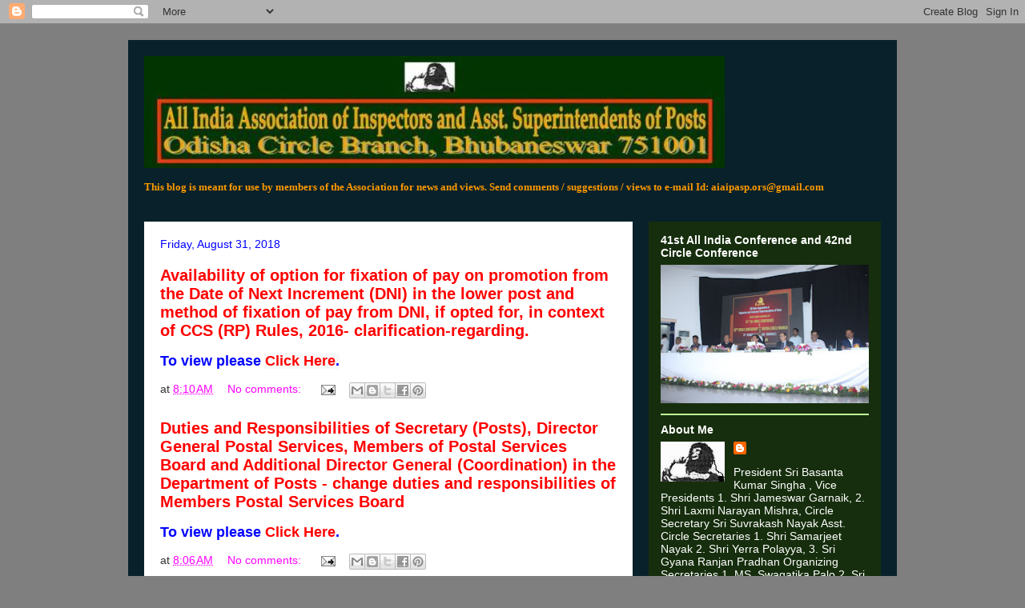

--- FILE ---
content_type: text/html; charset=UTF-8
request_url: https://ipasporissa.blogspot.com/2018/08/
body_size: 42147
content:
<!DOCTYPE html>
<html class='v2' dir='ltr' lang='en'>
<head>
<link href='https://www.blogger.com/static/v1/widgets/335934321-css_bundle_v2.css' rel='stylesheet' type='text/css'/>
<meta content='width=1100' name='viewport'/>
<meta content='text/html; charset=UTF-8' http-equiv='Content-Type'/>
<meta content='blogger' name='generator'/>
<link href='https://ipasporissa.blogspot.com/favicon.ico' rel='icon' type='image/x-icon'/>
<link href='http://ipasporissa.blogspot.com/2018/08/' rel='canonical'/>
<link rel="alternate" type="application/atom+xml" title="ALL INDIA ASSOCIATION OF IPs AND ASPs, ODISHA CIRCLE BRANCH, BHUBANESWAR- 751001 - Atom" href="https://ipasporissa.blogspot.com/feeds/posts/default" />
<link rel="alternate" type="application/rss+xml" title="ALL INDIA ASSOCIATION OF IPs AND ASPs, ODISHA CIRCLE BRANCH, BHUBANESWAR- 751001 - RSS" href="https://ipasporissa.blogspot.com/feeds/posts/default?alt=rss" />
<link rel="service.post" type="application/atom+xml" title="ALL INDIA ASSOCIATION OF IPs AND ASPs, ODISHA CIRCLE BRANCH, BHUBANESWAR- 751001 - Atom" href="https://www.blogger.com/feeds/2292646213941041195/posts/default" />
<!--Can't find substitution for tag [blog.ieCssRetrofitLinks]-->
<meta content='http://ipasporissa.blogspot.com/2018/08/' property='og:url'/>
<meta content='ALL INDIA ASSOCIATION OF IPs AND ASPs, ODISHA CIRCLE BRANCH, BHUBANESWAR- 751001' property='og:title'/>
<meta content='e-mail: aiaipasp.ors@gmail.com.

This Blog is meant for use by members of the Association for news and views. Comments / views /suggestions are welcome.' property='og:description'/>
<title>ALL INDIA ASSOCIATION OF IPs AND ASPs, ODISHA CIRCLE BRANCH, BHUBANESWAR- 751001: August 2018</title>
<style id='page-skin-1' type='text/css'><!--
/*
-----------------------------------------------
Blogger Template Style
Name:     Travel
Designer: Sookhee Lee
URL:      www.plyfly.net
----------------------------------------------- */
/* Variable definitions
====================
<Variable name="keycolor" description="Main Color" type="color" default="#539bcd"/>
<Group description="Page Text" selector="body">
<Variable name="body.font" description="Font" type="font"
default="normal normal 13px 'Trebuchet MS',Trebuchet,sans-serif"/>
<Variable name="body.text.color" description="Text Color" type="color" default="#bbbbbb"/>
</Group>
<Group description="Backgrounds" selector=".body-fauxcolumns-outer">
<Variable name="body.background.color" description="Outer Background" type="color" default="#539bcd"/>
<Variable name="content.background.color" description="Main Background" type="color" default="transparent"/>
</Group>
<Group description="Links" selector=".main-outer">
<Variable name="link.color" description="Link Color" type="color" default="#ff9900"/>
<Variable name="link.visited.color" description="Visited Color" type="color" default="#b87209"/>
<Variable name="link.hover.color" description="Hover Color" type="color" default="#ff9900"/>
</Group>
<Group description="Blog Title" selector=".header h1">
<Variable name="header.font" description="Font" type="font"
default="normal normal 60px 'Trebuchet MS',Trebuchet,sans-serif"/>
<Variable name="header.text.color" description="Text Color" type="color" default="#ffffff" />
</Group>
<Group description="Blog Description" selector=".header .description">
<Variable name="description.text.color" description="Description Color" type="color"
default="#323232" />
</Group>
<Group description="Tabs Text" selector=".tabs-inner .widget li a">
<Variable name="tabs.font" description="Font" type="font"
default="normal bold 16px 'Trebuchet MS',Trebuchet,sans-serif"/>
<Variable name="tabs.text.color" description="Text Color" type="color" default="#ffffff"/>
<Variable name="tabs.selected.text.color" description="Selected Color" type="color" default="#ffffff"/>
</Group>
<Group description="Tabs Background" selector=".tabs-outer .PageList">
<Variable name="tabs.background.color" description="Background Color" type="color" default="transparent"/>
<Variable name="tabs.selected.background.color" description="Selected Color" type="color" default="transparent"/>
</Group>
<Group description="Date Header" selector=".main-inner h2.date-header">
<Variable name="date.font" description="Font" type="font"
default="normal normal 14px 'Trebuchet MS',Trebuchet,sans-serif"/>
<Variable name="date.text.color" description="Text Color" type="color" default="#323232"/>
</Group>
<Group description="Post Title" selector="h3.post-title a">
<Variable name="post.title.font" description="Font" type="font"
default="normal bold 20px 'Trebuchet MS',Trebuchet,sans-serif"/>
<Variable name="post.title.text.color" description="Text Color" type="color"
default="#ffffff"/>
</Group>
<Group description="Post Background" selector=".column-center-inner">
<Variable name="post.background.color" description="Background Color" type="color"
default="transparent"/>
<Variable name="post.background.url" description="Post Background URL" type="url" default="none"/>
</Group>
<Group description="Gadget Title Color" selector="h2">
<Variable name="widget.title.font" description="Font" type="font"
default="normal bold 14px 'Trebuchet MS',Trebuchet,sans-serif"/>
<Variable name="widget.title.text.color" description="Title Color" type="color" default="#ffffff"/>
</Group>
<Group description="Gadget Text" selector=".footer-inner .widget, .sidebar .widget">
<Variable name="widget.font" description="Font" type="font"
default="normal normal 14px Arial, Tahoma, Helvetica, FreeSans, sans-serif;"/>
<Variable name="widget.text.color" description="Text Color" type="color" default="#323232"/>
</Group>
<Group description="Gadget Links" selector=".sidebar .widget">
<Variable name="widget.link.color" description="Link Color" type="color" default="#323232"/>
<Variable name="widget.link.visited.color" description="Visited Color" type="color" default="#ff7f7f"/>
<Variable name="widget.alternate.text.color" description="Alternate Color" type="color" default="#ffffff"/>
</Group>
<Group description="Sidebar Background" selector=".column-left-inner .column-right-inner">
<Variable name="widget.outer.background.color" description="Background Color" type="color" default="transparent" />
<Variable name="widget.border.bevel.color" description="Bevel Color" type="color" default="transparent" />
</Group>
<Variable name="body.background" description="Body Background" type="background"
color="#7f7f7f" default="$(color) none repeat-x scroll top center"/>
<Variable name="content.background" description="Content Background" type="background"
color="#21708c" default="$(color) none repeat scroll top center"/>
<Variable name="comments.background" description="Comments Background" type="background"
default="#cccccc none repeat scroll top center"/>
<Variable name="content.imageBorder.top.space" description="Content Image Border Top Space" type="length" default="0"/>
<Variable name="content.imageBorder.top" description="Content Image Border Top" type="url" default="none"/>
<Variable name="content.margin" description="Content Margin Top" type="length" default="20px"/>
<Variable name="content.padding" description="Content Padding" type="length" default="20px"/>
<Variable name="content.posts.padding" description="Posts Content Padding" type="length" default="10px"/>
<Variable name="tabs.background.gradient" description="Tabs Background Gradient" type="url"
default="url(//www.blogblog.com/1kt/travel/bg_black_50.png)"/>
<Variable name="tabs.selected.background.gradient" description="Tabs Selected Background Gradient" type="url"
default="url(//www.blogblog.com/1kt/travel/bg_black_50.png)"/>
<Variable name="widget.outer.background.gradient" description="Sidebar Gradient" type="url"
default="url(//www.blogblog.com/1kt/travel/bg_black_50.png)"/>
<Variable name="footer.background.gradient" description="Footer Background Gradient" type="url" default="none"/>
<Variable name="mobile.background.overlay" description="Mobile Background Overlay" type="string"
default="transparent none repeat scroll top left"/>
<Variable name="mobile.button.color" description="Mobile Button Color" type="color" default="#ffffff" />
<Variable name="startSide" description="Side where text starts in blog language" type="automatic" default="left"/>
<Variable name="endSide" description="Side where text ends in blog language" type="automatic" default="right"/>
*/
/* Content
----------------------------------------------- */
body, .body-fauxcolumn-outer {
font: normal normal 14px Arial, Tahoma, Helvetica, FreeSans, sans-serif;;
color: #323232;
background: #7f7f7f none no-repeat scroll center center;
}
html body .region-inner {
min-width: 0;
max-width: 100%;
width: auto;
}
a:link {
text-decoration:none;
color: #ff00ff;
}
a:visited {
text-decoration:none;
color: #ff7f7f;
}
a:hover {
text-decoration:underline;
color: #ffcc7f;
}
.content-outer .content-cap-top {
height: 0;
background: transparent none repeat-x scroll top center;
}
.content-outer {
margin: 0 auto;
padding-top: 20px;
}
.content-inner {
background: transparent url(//www.blogblog.com/1kt/travel/bg_black_70.png) repeat scroll top left;
background-position: left -0;
background-color: #21708c;
padding: 20px;
}
.main-inner .date-outer {
margin-bottom: 2em;
}
/* Header
----------------------------------------------- */
.header-inner .Header .titlewrapper,
.header-inner .Header .descriptionwrapper {
padding-left: 10px;
padding-right: 10px;
}
.Header h1 {
font: normal normal 60px 'Trebuchet MS',Trebuchet,sans-serif;
color: #ffffff;
}
.Header h1 a {
color: #ffffff;
}
.Header .description {
font-size: 130%;
}
/* Tabs
----------------------------------------------- */
.tabs-inner {
margin: 1em 0 0;
padding: 0;
}
.tabs-inner .section {
margin: 0;
}
.tabs-inner .widget ul {
padding: 0;
background: transparent url(//www.blogblog.com/1kt/travel/bg_black_50.png) repeat scroll top center;
}
.tabs-inner .widget li {
border: none;
}
.tabs-inner .widget li a {
display: inline-block;
padding: 1em 1.5em;
color: #ffffff;
font: normal bold 14px Verdana, Geneva, sans-serif;;
}
.tabs-inner .widget li.selected a,
.tabs-inner .widget li a:hover {
position: relative;
z-index: 1;
background: transparent url(//www.blogblog.com/1kt/travel/bg_black_50.png) repeat scroll top center;
color: #ffffff;
}
/* Headings
----------------------------------------------- */
h2 {
font: normal bold 14px 'Trebuchet MS',Trebuchet,sans-serif;
color: #ffffff;
}
.main-inner h2.date-header {
font: normal normal 14px 'Trebuchet MS',Trebuchet,sans-serif;
color: #0000ff;
}
.footer-inner .widget h2,
.sidebar .widget h2 {
padding-bottom: .5em;
}
/* Main
----------------------------------------------- */
.main-inner {
padding: 20px 0;
}
.main-inner .column-center-inner {
padding: 20px 0;
}
.main-inner .column-center-inner .section {
margin: 0 20px;
}
.main-inner .column-right-inner {
margin-left: 20px;
}
.main-inner .fauxcolumn-right-outer .fauxcolumn-inner {
margin-left: 20px;
background: #162e0d none repeat scroll top left;
}
.main-inner .column-left-inner {
margin-right: 20px;
}
.main-inner .fauxcolumn-left-outer .fauxcolumn-inner {
margin-right: 20px;
background: #162e0d none repeat scroll top left;
}
.main-inner .column-left-inner,
.main-inner .column-right-inner {
padding: 15px 0;
}
/* Posts
----------------------------------------------- */
h3.post-title {
margin-top: 20px;
}
h3.post-title a {
font: normal bold 20px 'Trebuchet MS',Trebuchet,sans-serif;
color: #ff0000;
}
h3.post-title a:hover {
text-decoration: underline;
}
.main-inner .column-center-outer {
background: #ffffff none repeat scroll top left;
_background-image: none;
}
.post-body {
line-height: 1.4;
position: relative;
}
.post-header {
margin: 0 0 1em;
line-height: 1.6;
}
.post-footer {
margin: .5em 0;
line-height: 1.6;
}
#blog-pager {
font-size: 140%;
}
#comments {
background: #cccccc none repeat scroll top center;
padding: 15px;
}
#comments .comment-author {
padding-top: 1.5em;
}
#comments h4,
#comments .comment-author a,
#comments .comment-timestamp a {
color: #ff0000;
}
#comments .comment-author:first-child {
padding-top: 0;
border-top: none;
}
.avatar-image-container {
margin: .2em 0 0;
}
/* Comments
----------------------------------------------- */
#comments a {
color: #ff0000;
}
.comments .comments-content .icon.blog-author {
background-repeat: no-repeat;
background-image: url([data-uri]);
}
.comments .comments-content .loadmore a {
border-top: 1px solid #ff0000;
border-bottom: 1px solid #ff0000;
}
.comments .comment-thread.inline-thread {
background: #ffffff;
}
.comments .continue {
border-top: 2px solid #ff0000;
}
/* Widgets
----------------------------------------------- */
.sidebar .widget {
border-bottom: 2px solid #bdff9b;
padding-bottom: 10px;
margin: 10px 0;
}
.sidebar .widget:first-child {
margin-top: 0;
}
.sidebar .widget:last-child {
border-bottom: none;
margin-bottom: 0;
padding-bottom: 0;
}
.footer-inner .widget,
.sidebar .widget {
font: normal normal 14px Arial, Tahoma, Helvetica, FreeSans, sans-serif;;
color: #ffffff;
}
.sidebar .widget a:link {
color: #ffffff;
text-decoration: none;
}
.sidebar .widget a:visited {
color: #ffffff;
}
.sidebar .widget a:hover {
color: #ffffff;
text-decoration: underline;
}
.footer-inner .widget a:link {
color: #ff00ff;
text-decoration: none;
}
.footer-inner .widget a:visited {
color: #ff7f7f;
}
.footer-inner .widget a:hover {
color: #ff00ff;
text-decoration: underline;
}
.widget .zippy {
color: #ffffff;
}
.footer-inner {
background: transparent none repeat scroll top center;
}
/* Mobile
----------------------------------------------- */
body.mobile  {
padding: 0 10px;
background-size: 100% auto;
}
body.mobile .AdSense {
margin: 0 -10px;
}
.mobile .body-fauxcolumn-outer {
background: transparent none repeat scroll top left;
}
.mobile .footer-inner .widget a:link {
color: #ffffff;
text-decoration: none;
}
.mobile .footer-inner .widget a:visited {
color: #ffffff;
}
.mobile-post-outer a {
color: #ff0000;
}
.mobile-link-button {
background-color: #ff00ff;
}
.mobile-link-button a:link, .mobile-link-button a:visited {
color: #ffffff;
}
.mobile-index-contents {
color: #323232;
}
.mobile .tabs-inner .PageList .widget-content {
background: transparent url(//www.blogblog.com/1kt/travel/bg_black_50.png) repeat scroll top center;
color: #ffffff;
}
.mobile .tabs-inner .PageList .widget-content .pagelist-arrow {
border-left: 1px solid #ffffff;
}

--></style>
<style id='template-skin-1' type='text/css'><!--
body {
min-width: 960px;
}
.content-outer, .content-fauxcolumn-outer, .region-inner {
min-width: 960px;
max-width: 960px;
_width: 960px;
}
.main-inner .columns {
padding-left: 0;
padding-right: 310px;
}
.main-inner .fauxcolumn-center-outer {
left: 0;
right: 310px;
/* IE6 does not respect left and right together */
_width: expression(this.parentNode.offsetWidth -
parseInt("0") -
parseInt("310px") + 'px');
}
.main-inner .fauxcolumn-left-outer {
width: 0;
}
.main-inner .fauxcolumn-right-outer {
width: 310px;
}
.main-inner .column-left-outer {
width: 0;
right: 100%;
margin-left: -0;
}
.main-inner .column-right-outer {
width: 310px;
margin-right: -310px;
}
#layout {
min-width: 0;
}
#layout .content-outer {
min-width: 0;
width: 800px;
}
#layout .region-inner {
min-width: 0;
width: auto;
}
body#layout div.add_widget {
padding: 8px;
}
body#layout div.add_widget a {
margin-left: 32px;
}
--></style>
<link href='https://www.blogger.com/dyn-css/authorization.css?targetBlogID=2292646213941041195&amp;zx=fa15db7e-fa58-4fcc-9dd5-d0603eb182d6' media='none' onload='if(media!=&#39;all&#39;)media=&#39;all&#39;' rel='stylesheet'/><noscript><link href='https://www.blogger.com/dyn-css/authorization.css?targetBlogID=2292646213941041195&amp;zx=fa15db7e-fa58-4fcc-9dd5-d0603eb182d6' rel='stylesheet'/></noscript>
<meta name='google-adsense-platform-account' content='ca-host-pub-1556223355139109'/>
<meta name='google-adsense-platform-domain' content='blogspot.com'/>

</head>
<body class='loading'>
<div class='navbar section' id='navbar' name='Navbar'><div class='widget Navbar' data-version='1' id='Navbar1'><script type="text/javascript">
    function setAttributeOnload(object, attribute, val) {
      if(window.addEventListener) {
        window.addEventListener('load',
          function(){ object[attribute] = val; }, false);
      } else {
        window.attachEvent('onload', function(){ object[attribute] = val; });
      }
    }
  </script>
<div id="navbar-iframe-container"></div>
<script type="text/javascript" src="https://apis.google.com/js/platform.js"></script>
<script type="text/javascript">
      gapi.load("gapi.iframes:gapi.iframes.style.bubble", function() {
        if (gapi.iframes && gapi.iframes.getContext) {
          gapi.iframes.getContext().openChild({
              url: 'https://www.blogger.com/navbar/2292646213941041195?origin\x3dhttps://ipasporissa.blogspot.com',
              where: document.getElementById("navbar-iframe-container"),
              id: "navbar-iframe"
          });
        }
      });
    </script><script type="text/javascript">
(function() {
var script = document.createElement('script');
script.type = 'text/javascript';
script.src = '//pagead2.googlesyndication.com/pagead/js/google_top_exp.js';
var head = document.getElementsByTagName('head')[0];
if (head) {
head.appendChild(script);
}})();
</script>
</div></div>
<div class='body-fauxcolumns'>
<div class='fauxcolumn-outer body-fauxcolumn-outer'>
<div class='cap-top'>
<div class='cap-left'></div>
<div class='cap-right'></div>
</div>
<div class='fauxborder-left'>
<div class='fauxborder-right'></div>
<div class='fauxcolumn-inner'>
</div>
</div>
<div class='cap-bottom'>
<div class='cap-left'></div>
<div class='cap-right'></div>
</div>
</div>
</div>
<div class='content'>
<div class='content-fauxcolumns'>
<div class='fauxcolumn-outer content-fauxcolumn-outer'>
<div class='cap-top'>
<div class='cap-left'></div>
<div class='cap-right'></div>
</div>
<div class='fauxborder-left'>
<div class='fauxborder-right'></div>
<div class='fauxcolumn-inner'>
</div>
</div>
<div class='cap-bottom'>
<div class='cap-left'></div>
<div class='cap-right'></div>
</div>
</div>
</div>
<div class='content-outer'>
<div class='content-cap-top cap-top'>
<div class='cap-left'></div>
<div class='cap-right'></div>
</div>
<div class='fauxborder-left content-fauxborder-left'>
<div class='fauxborder-right content-fauxborder-right'></div>
<div class='content-inner'>
<header>
<div class='header-outer'>
<div class='header-cap-top cap-top'>
<div class='cap-left'></div>
<div class='cap-right'></div>
</div>
<div class='fauxborder-left header-fauxborder-left'>
<div class='fauxborder-right header-fauxborder-right'></div>
<div class='region-inner header-inner'>
<div class='header section' id='header' name='Header'><div class='widget Header' data-version='1' id='Header1'>
<div id='header-inner'>
<a href='https://ipasporissa.blogspot.com/' style='display: block'>
<img alt='ALL INDIA ASSOCIATION OF IPs AND ASPs, ODISHA CIRCLE BRANCH, BHUBANESWAR- 751001' height='140px; ' id='Header1_headerimg' src='https://blogger.googleusercontent.com/img/b/R29vZ2xl/AVvXsEjb3rAcP0eVVWklQFPZBXgd25jgf3OwbptNUOzxTozGcuOGRj6OmjpaSWqNTvWUteYRA2bc4fWexgcO_l6bgDt72Coa2QzQrJQ4wpxLSXcGTWHgz3EEonHt2XNReg-Upoxx5mjwM1e-Tht_/s1600-r/Presentation3.3.1ppt.jpg' style='display: block' width='725px; '/>
</a>
</div>
</div></div>
</div>
</div>
<div class='header-cap-bottom cap-bottom'>
<div class='cap-left'></div>
<div class='cap-right'></div>
</div>
</div>
</header>
<div class='tabs-outer'>
<div class='tabs-cap-top cap-top'>
<div class='cap-left'></div>
<div class='cap-right'></div>
</div>
<div class='fauxborder-left tabs-fauxborder-left'>
<div class='fauxborder-right tabs-fauxborder-right'></div>
<div class='region-inner tabs-inner'>
<div class='tabs section' id='crosscol' name='Cross-Column'><div class='widget Text' data-version='1' id='Text4'>
<div class='widget-content'>
<p class="MsoNormal"><span class="Apple-style-span"  ><b></b></span></p><p class="MsoNormal"><span class="Apple-style-span"  ><b><span class="apple-style-span"><b><span style="font-size:10.0pt; font-family:&quot;Rupee Foradian&quot;;color:#FF9900">This blog is meant for use by members of the Association for news and views. Send comments / suggestions / views to e-mail Id: aiaipasp.ors@gmail.com</span></b></span><span style="color:#FF9900"><o:p></o:p></span></b></span></p><p></p>
</div>
<div class='clear'></div>
</div></div>
<div class='tabs no-items section' id='crosscol-overflow' name='Cross-Column 2'></div>
</div>
</div>
<div class='tabs-cap-bottom cap-bottom'>
<div class='cap-left'></div>
<div class='cap-right'></div>
</div>
</div>
<div class='main-outer'>
<div class='main-cap-top cap-top'>
<div class='cap-left'></div>
<div class='cap-right'></div>
</div>
<div class='fauxborder-left main-fauxborder-left'>
<div class='fauxborder-right main-fauxborder-right'></div>
<div class='region-inner main-inner'>
<div class='columns fauxcolumns'>
<div class='fauxcolumn-outer fauxcolumn-center-outer'>
<div class='cap-top'>
<div class='cap-left'></div>
<div class='cap-right'></div>
</div>
<div class='fauxborder-left'>
<div class='fauxborder-right'></div>
<div class='fauxcolumn-inner'>
</div>
</div>
<div class='cap-bottom'>
<div class='cap-left'></div>
<div class='cap-right'></div>
</div>
</div>
<div class='fauxcolumn-outer fauxcolumn-left-outer'>
<div class='cap-top'>
<div class='cap-left'></div>
<div class='cap-right'></div>
</div>
<div class='fauxborder-left'>
<div class='fauxborder-right'></div>
<div class='fauxcolumn-inner'>
</div>
</div>
<div class='cap-bottom'>
<div class='cap-left'></div>
<div class='cap-right'></div>
</div>
</div>
<div class='fauxcolumn-outer fauxcolumn-right-outer'>
<div class='cap-top'>
<div class='cap-left'></div>
<div class='cap-right'></div>
</div>
<div class='fauxborder-left'>
<div class='fauxborder-right'></div>
<div class='fauxcolumn-inner'>
</div>
</div>
<div class='cap-bottom'>
<div class='cap-left'></div>
<div class='cap-right'></div>
</div>
</div>
<!-- corrects IE6 width calculation -->
<div class='columns-inner'>
<div class='column-center-outer'>
<div class='column-center-inner'>
<div class='main section' id='main' name='Main'><div class='widget Blog' data-version='1' id='Blog1'>
<div class='blog-posts hfeed'>

          <div class="date-outer">
        
<h2 class='date-header'><span>Friday, August 31, 2018</span></h2>

          <div class="date-posts">
        
<div class='post-outer'>
<div class='post hentry uncustomized-post-template' itemprop='blogPost' itemscope='itemscope' itemtype='http://schema.org/BlogPosting'>
<meta content='2292646213941041195' itemprop='blogId'/>
<meta content='6067502942024958493' itemprop='postId'/>
<a name='6067502942024958493'></a>
<h3 class='post-title entry-title' itemprop='name'>
<a href='https://ipasporissa.blogspot.com/2018/08/availability-of-option-for-fixation-of.html'>Availability of option for fixation of pay on promotion from the Date of Next Increment (DNI) in the lower post and method of fixation of pay from DNI, if opted for, in context of CCS (RP) Rules, 2016- clarification-regarding.</a>
</h3>
<div class='post-header'>
<div class='post-header-line-1'></div>
</div>
<div class='post-body entry-content' id='post-body-6067502942024958493' itemprop='description articleBody'>
<span style="font-family: Verdana, sans-serif; font-size: large;"><b><span style="color: blue;">To view please&nbsp;</span><a href="https://dopt.gov.in/sites/default/files/clarification%20of%20option.PDF" style="background-color: #f8f8f8; box-sizing: border-box; margin: 0px; outline: none; padding: 0px; text-decoration-line: none; transition: all 0.2s ease-in-out 0s; vertical-align: baseline;" target="_BLANK" title="The PDF file Open in new window"><span style="color: red;">Click Here</span><span style="color: blue;">. </span></a></b></span>
<div style='clear: both;'></div>
</div>
<div class='post-footer'>
<div class='post-footer-line post-footer-line-1'>
<span class='post-author vcard'>
</span>
<span class='post-timestamp'>
at
<meta content='http://ipasporissa.blogspot.com/2018/08/availability-of-option-for-fixation-of.html' itemprop='url'/>
<a class='timestamp-link' href='https://ipasporissa.blogspot.com/2018/08/availability-of-option-for-fixation-of.html' rel='bookmark' title='permanent link'><abbr class='published' itemprop='datePublished' title='2018-08-31T08:10:00+05:30'>8:10&#8239;AM</abbr></a>
</span>
<span class='post-comment-link'>
<a class='comment-link' href='https://www.blogger.com/comment/fullpage/post/2292646213941041195/6067502942024958493' onclick='javascript:window.open(this.href, "bloggerPopup", "toolbar=0,location=0,statusbar=1,menubar=0,scrollbars=yes,width=640,height=500"); return false;'>
No comments:
  </a>
</span>
<span class='post-icons'>
<span class='item-action'>
<a href='https://www.blogger.com/email-post/2292646213941041195/6067502942024958493' title='Email Post'>
<img alt='' class='icon-action' height='13' src='https://resources.blogblog.com/img/icon18_email.gif' width='18'/>
</a>
</span>
</span>
<div class='post-share-buttons goog-inline-block'>
<a class='goog-inline-block share-button sb-email' href='https://www.blogger.com/share-post.g?blogID=2292646213941041195&postID=6067502942024958493&target=email' target='_blank' title='Email This'><span class='share-button-link-text'>Email This</span></a><a class='goog-inline-block share-button sb-blog' href='https://www.blogger.com/share-post.g?blogID=2292646213941041195&postID=6067502942024958493&target=blog' onclick='window.open(this.href, "_blank", "height=270,width=475"); return false;' target='_blank' title='BlogThis!'><span class='share-button-link-text'>BlogThis!</span></a><a class='goog-inline-block share-button sb-twitter' href='https://www.blogger.com/share-post.g?blogID=2292646213941041195&postID=6067502942024958493&target=twitter' target='_blank' title='Share to X'><span class='share-button-link-text'>Share to X</span></a><a class='goog-inline-block share-button sb-facebook' href='https://www.blogger.com/share-post.g?blogID=2292646213941041195&postID=6067502942024958493&target=facebook' onclick='window.open(this.href, "_blank", "height=430,width=640"); return false;' target='_blank' title='Share to Facebook'><span class='share-button-link-text'>Share to Facebook</span></a><a class='goog-inline-block share-button sb-pinterest' href='https://www.blogger.com/share-post.g?blogID=2292646213941041195&postID=6067502942024958493&target=pinterest' target='_blank' title='Share to Pinterest'><span class='share-button-link-text'>Share to Pinterest</span></a>
</div>
</div>
<div class='post-footer-line post-footer-line-2'>
<span class='post-labels'>
</span>
</div>
<div class='post-footer-line post-footer-line-3'>
<span class='post-location'>
</span>
</div>
</div>
</div>
</div>
<div class='post-outer'>
<div class='post hentry uncustomized-post-template' itemprop='blogPost' itemscope='itemscope' itemtype='http://schema.org/BlogPosting'>
<meta content='2292646213941041195' itemprop='blogId'/>
<meta content='7459732151645256420' itemprop='postId'/>
<a name='7459732151645256420'></a>
<h3 class='post-title entry-title' itemprop='name'>
<a href='https://ipasporissa.blogspot.com/2018/08/duties-and-responsibilities-of_2.html'>Duties and Responsibilities of Secretary (Posts), Director General Postal Services, Members of Postal Services Board and Additional Director General (Coordination) in the Department of Posts - change duties and responsibilities of Members Postal Services Board</a>
</h3>
<div class='post-header'>
<div class='post-header-line-1'></div>
</div>
<div class='post-body entry-content' id='post-body-7459732151645256420' itemprop='description articleBody'>
<span style="font-family: Verdana, sans-serif; font-size: large;"><b><span style="color: blue;">To view please&nbsp;</span><a href="http://utilities.cept.gov.in/dop/pdfbind.ashx?id=2953" style="background-color: white; text-decoration-line: none;" target="_blank"><span style="color: red;">Click Here</span><span style="color: blue;">. </span></a></b></span>
<div style='clear: both;'></div>
</div>
<div class='post-footer'>
<div class='post-footer-line post-footer-line-1'>
<span class='post-author vcard'>
</span>
<span class='post-timestamp'>
at
<meta content='http://ipasporissa.blogspot.com/2018/08/duties-and-responsibilities-of_2.html' itemprop='url'/>
<a class='timestamp-link' href='https://ipasporissa.blogspot.com/2018/08/duties-and-responsibilities-of_2.html' rel='bookmark' title='permanent link'><abbr class='published' itemprop='datePublished' title='2018-08-31T08:06:00+05:30'>8:06&#8239;AM</abbr></a>
</span>
<span class='post-comment-link'>
<a class='comment-link' href='https://www.blogger.com/comment/fullpage/post/2292646213941041195/7459732151645256420' onclick='javascript:window.open(this.href, "bloggerPopup", "toolbar=0,location=0,statusbar=1,menubar=0,scrollbars=yes,width=640,height=500"); return false;'>
No comments:
  </a>
</span>
<span class='post-icons'>
<span class='item-action'>
<a href='https://www.blogger.com/email-post/2292646213941041195/7459732151645256420' title='Email Post'>
<img alt='' class='icon-action' height='13' src='https://resources.blogblog.com/img/icon18_email.gif' width='18'/>
</a>
</span>
</span>
<div class='post-share-buttons goog-inline-block'>
<a class='goog-inline-block share-button sb-email' href='https://www.blogger.com/share-post.g?blogID=2292646213941041195&postID=7459732151645256420&target=email' target='_blank' title='Email This'><span class='share-button-link-text'>Email This</span></a><a class='goog-inline-block share-button sb-blog' href='https://www.blogger.com/share-post.g?blogID=2292646213941041195&postID=7459732151645256420&target=blog' onclick='window.open(this.href, "_blank", "height=270,width=475"); return false;' target='_blank' title='BlogThis!'><span class='share-button-link-text'>BlogThis!</span></a><a class='goog-inline-block share-button sb-twitter' href='https://www.blogger.com/share-post.g?blogID=2292646213941041195&postID=7459732151645256420&target=twitter' target='_blank' title='Share to X'><span class='share-button-link-text'>Share to X</span></a><a class='goog-inline-block share-button sb-facebook' href='https://www.blogger.com/share-post.g?blogID=2292646213941041195&postID=7459732151645256420&target=facebook' onclick='window.open(this.href, "_blank", "height=430,width=640"); return false;' target='_blank' title='Share to Facebook'><span class='share-button-link-text'>Share to Facebook</span></a><a class='goog-inline-block share-button sb-pinterest' href='https://www.blogger.com/share-post.g?blogID=2292646213941041195&postID=7459732151645256420&target=pinterest' target='_blank' title='Share to Pinterest'><span class='share-button-link-text'>Share to Pinterest</span></a>
</div>
</div>
<div class='post-footer-line post-footer-line-2'>
<span class='post-labels'>
</span>
</div>
<div class='post-footer-line post-footer-line-3'>
<span class='post-location'>
</span>
</div>
</div>
</div>
</div>
<div class='post-outer'>
<div class='post hentry uncustomized-post-template' itemprop='blogPost' itemscope='itemscope' itemtype='http://schema.org/BlogPosting'>
<meta content='2292646213941041195' itemprop='blogId'/>
<meta content='7393378014092348856' itemprop='postId'/>
<a name='7393378014092348856'></a>
<h3 class='post-title entry-title' itemprop='name'>
<a href='https://ipasporissa.blogspot.com/2018/08/duties-and-responsibilities-of_31.html'>Promotion and posting of Higher Administrative Grade (HAG) officers of Indian Postal Service, Group 'A' to the Member Grade of the Service</a>
</h3>
<div class='post-header'>
<div class='post-header-line-1'></div>
</div>
<div class='post-body entry-content' id='post-body-7393378014092348856' itemprop='description articleBody'>
<span style="font-family: Verdana, sans-serif; font-size: large;"><b><span style="color: blue;">To view please&nbsp;</span><a href="http://utilities.cept.gov.in/dop/pdfbind.ashx?id=2954" style="background-color: white; text-decoration-line: none;" target="_blank"><span style="color: red;">Click Here</span></a><span style="background-color: white; color: blue;"><a href="http://utilities.cept.gov.in/dop/pdfbind.ashx?id=2953" style="background-color: white;" target="_blank">. </a></span></b></span>
<div style='clear: both;'></div>
</div>
<div class='post-footer'>
<div class='post-footer-line post-footer-line-1'>
<span class='post-author vcard'>
</span>
<span class='post-timestamp'>
at
<meta content='http://ipasporissa.blogspot.com/2018/08/duties-and-responsibilities-of_31.html' itemprop='url'/>
<a class='timestamp-link' href='https://ipasporissa.blogspot.com/2018/08/duties-and-responsibilities-of_31.html' rel='bookmark' title='permanent link'><abbr class='published' itemprop='datePublished' title='2018-08-31T08:04:00+05:30'>8:04&#8239;AM</abbr></a>
</span>
<span class='post-comment-link'>
<a class='comment-link' href='https://www.blogger.com/comment/fullpage/post/2292646213941041195/7393378014092348856' onclick='javascript:window.open(this.href, "bloggerPopup", "toolbar=0,location=0,statusbar=1,menubar=0,scrollbars=yes,width=640,height=500"); return false;'>
No comments:
  </a>
</span>
<span class='post-icons'>
<span class='item-action'>
<a href='https://www.blogger.com/email-post/2292646213941041195/7393378014092348856' title='Email Post'>
<img alt='' class='icon-action' height='13' src='https://resources.blogblog.com/img/icon18_email.gif' width='18'/>
</a>
</span>
</span>
<div class='post-share-buttons goog-inline-block'>
<a class='goog-inline-block share-button sb-email' href='https://www.blogger.com/share-post.g?blogID=2292646213941041195&postID=7393378014092348856&target=email' target='_blank' title='Email This'><span class='share-button-link-text'>Email This</span></a><a class='goog-inline-block share-button sb-blog' href='https://www.blogger.com/share-post.g?blogID=2292646213941041195&postID=7393378014092348856&target=blog' onclick='window.open(this.href, "_blank", "height=270,width=475"); return false;' target='_blank' title='BlogThis!'><span class='share-button-link-text'>BlogThis!</span></a><a class='goog-inline-block share-button sb-twitter' href='https://www.blogger.com/share-post.g?blogID=2292646213941041195&postID=7393378014092348856&target=twitter' target='_blank' title='Share to X'><span class='share-button-link-text'>Share to X</span></a><a class='goog-inline-block share-button sb-facebook' href='https://www.blogger.com/share-post.g?blogID=2292646213941041195&postID=7393378014092348856&target=facebook' onclick='window.open(this.href, "_blank", "height=430,width=640"); return false;' target='_blank' title='Share to Facebook'><span class='share-button-link-text'>Share to Facebook</span></a><a class='goog-inline-block share-button sb-pinterest' href='https://www.blogger.com/share-post.g?blogID=2292646213941041195&postID=7393378014092348856&target=pinterest' target='_blank' title='Share to Pinterest'><span class='share-button-link-text'>Share to Pinterest</span></a>
</div>
</div>
<div class='post-footer-line post-footer-line-2'>
<span class='post-labels'>
</span>
</div>
<div class='post-footer-line post-footer-line-3'>
<span class='post-location'>
</span>
</div>
</div>
</div>
</div>

          </div></div>
        

          <div class="date-outer">
        
<h2 class='date-header'><span>Thursday, August 30, 2018</span></h2>

          <div class="date-posts">
        
<div class='post-outer'>
<div class='post hentry uncustomized-post-template' itemprop='blogPost' itemscope='itemscope' itemtype='http://schema.org/BlogPosting'>
<meta content='2292646213941041195' itemprop='blogId'/>
<meta content='7977631652068839533' itemprop='postId'/>
<a name='7977631652068839533'></a>
<h3 class='post-title entry-title' itemprop='name'>
<a href='https://ipasporissa.blogspot.com/2018/08/chq-news-resolution-regarding_78.html'>CHQ News:-Resolution regarding reimbursement of News Paper bill to ASPOs.</a>
</h3>
<div class='post-header'>
<div class='post-header-line-1'></div>
</div>
<div class='post-body entry-content' id='post-body-7977631652068839533' itemprop='description articleBody'>
<div class="MsoNormal" style="font-family: Times, serif; font-size: 15.2px;">
<span lang="EN-US" style="background-color: white;">No. CHQ/AIAIASP/CWC-Reso/06/2018&nbsp;&nbsp;&nbsp;&nbsp;&nbsp;&nbsp;&nbsp;&nbsp;&nbsp;&nbsp;&nbsp;&nbsp;&nbsp;&nbsp;&nbsp;&nbsp;&nbsp;&nbsp;&nbsp;&nbsp;&nbsp;&nbsp;&nbsp;&nbsp;&nbsp;&nbsp;&nbsp;&nbsp;&nbsp;&nbsp;&nbsp;&nbsp;&nbsp;&nbsp;&nbsp;&nbsp;&nbsp;&nbsp;&nbsp;&nbsp;&nbsp;&nbsp;&nbsp;&nbsp;&nbsp;&nbsp;&nbsp;&nbsp;&nbsp;&nbsp;&nbsp;&nbsp;&nbsp;&nbsp;&nbsp;&nbsp;&nbsp;&nbsp;&nbsp;&nbsp;&nbsp;&nbsp;&nbsp;&nbsp;&nbsp;&nbsp;&nbsp;&nbsp;29.08.2018</span></div>
<div class="MsoNormal" style="font-family: Times, serif; font-size: 15.2px;">
<span lang="EN-US" style="background-color: white;">To,</span></div>
<div class="MsoNoSpacing" style="font-family: Times, serif; font-size: 15.2px;">
<span lang="EN-US" style="background-color: white;">The Secretary Posts,</span></div>
<div class="MsoNoSpacing" style="font-family: Times, serif; font-size: 15.2px;">
<span lang="EN-US" style="background-color: white;">Department of Posts</span></div>
<div class="MsoNoSpacing" style="font-family: Times, serif; font-size: 15.2px;">
<span lang="EN-US" style="background-color: white;">Dak Bhawan, Sansad Marg,</span></div>
<div class="MsoNoSpacing" style="font-family: Times, serif; font-size: 15.2px;">
<span lang="EN-US" style="background-color: white;">New Delhi-110001.</span></div>
<div class="MsoNoSpacing" style="font-family: Times, serif; font-size: 15.2px;">
<span style="background-color: white;"><br /></span></div>
<div class="MsoNoSpacing" style="font-family: Times, serif; font-size: 15.2px;">
<span lang="EN-US" style="background-color: white;">Subject :&nbsp;&nbsp;&nbsp;Regarding reimbursement of paper bill to ASPOs.</span></div>
<div class="MsoNoSpacing" style="font-family: Times, serif; font-size: 15.2px;">
<span style="background-color: white;"><br /></span></div>
<div class="MsoNoSpacing" style="font-family: Times, serif; font-size: 15.2px;">
<span lang="EN-US" style="background-color: white;">Respected Sir,</span></div>
<div class="MsoNoSpacing" style="font-family: Times, serif; font-size: 15.2px;">
<span style="background-color: white;"><br /></span></div>
<div class="MsoNoSpacing" style="font-family: Times, serif; font-size: 15.2px; text-align: justify;">
<span lang="EN-US" style="background-color: white;">&nbsp;&nbsp;&nbsp;&nbsp;&nbsp;&nbsp;&nbsp;&nbsp;&nbsp;&nbsp;&nbsp;&nbsp;&nbsp;&nbsp;&nbsp;&nbsp;The CWC meeting of ALL India Association of Inspectors and Assistant Superintendents&nbsp;&nbsp;Posts was held at Ranchi on 17<sup>th</sup>&nbsp;and 18<sup>th</sup>&nbsp;August 2018 and above subject was discussed in detail. After discussion, following&nbsp;&nbsp;resolution was passed unanimously by the house in the said CWC meeting.</span></div>
<div class="MsoNoSpacing" style="font-family: Times, serif; font-size: 15.2px; text-align: justify;">
<span style="background-color: white;"><br /></span></div>
<div class="MsoNormal" style="font-family: Times, serif; font-size: 15.2px; margin-bottom: 0cm; text-align: justify;">
<span style="background-color: white;"><span lang="EN-US">&nbsp;&nbsp;&nbsp;&nbsp;&nbsp;&nbsp;&nbsp;&nbsp;&nbsp;&nbsp;&nbsp;&nbsp;&nbsp;&nbsp;&nbsp;<span style="color: blue;"><b>&nbsp;</b></span></span><span style="color: blue;"><b><span lang="EN-US" style="font-size: 11.5pt; line-height: 17.6333px;">&#8220;</span><span lang="EN-US" style="line-height: 17.48px;">As per the Department of Expenditure, Ministry of Finance Office memorandum No. 25(12)/E.Coord.-2018 dated 03<sup>rd</sup>&nbsp;April, 2018 circulated vide Department of Posts (Establishment Division) Letter No. 34-01/2018-PAP dated 11-06-2018, Director/ Deputy Secretary / Under Secretary/ Section Officer or equivalent level of Officers are entitled for reimbursement of Rs.500/- per month towards purchase of News Paper at their residence. Asst. Supdt. of Posts in Department of Posts are of equivalent level of Section Officer in Govt. of India. Therefore, Central Working Committee at Ranchi unanimously resolved to request Secretary (P)&nbsp;</span><span lang="EN-US" style="font-size: 11.5pt; line-height: 17.6333px;">to issue clear instruction to Circles for&nbsp;</span><span lang="EN-US" style="line-height: 17.48px;">reimbursement of Rs.500/- per month to Asst. Supdt. of Posts towards purchase of News Paper at their residence</span></b></span><span lang="EN-US" style="font-size: 11.5pt; line-height: 17.6333px;"><span style="color: blue;"><b>&#8221;.</b></span><o:p></o:p></span></span></div>
<div class="MsoNormal" style="font-family: Times, serif; font-size: 15.2px; margin-bottom: 0cm; text-align: justify;">
<span style="background-color: white;"><br /></span></div>
<div class="MsoNoSpacing" style="font-family: Times, serif; font-size: 15.2px; text-align: justify;">
<span lang="EN-US" style="background-color: white;">&nbsp;&nbsp;&nbsp;&nbsp;&nbsp;&nbsp;&nbsp;&nbsp;&nbsp;&nbsp;&nbsp;&nbsp;&nbsp;&nbsp;&nbsp;&nbsp;It is therefore requested to kindly consider the resolution in the interest of service to enhance the productivity and efficiency in quality of service.</span></div>
<div class="MsoNoSpacing" style="font-family: Times, serif; font-size: 15.2px; text-align: justify;">
<span style="background-color: white;"><br /></span></div>
<div class="MsoNoSpacing" style="font-family: Times, serif; font-size: 15.2px; text-align: justify;">
<span lang="EN-US" style="background-color: white;">&nbsp;&nbsp;&nbsp;&nbsp;&nbsp;&nbsp;&nbsp;&nbsp;&nbsp;&nbsp;&nbsp;&nbsp;&nbsp;&nbsp;&nbsp;&nbsp;We hope that an early action will be taken by the department.</span></div>
<div class="MsoNoSpacing" style="font-family: Times, serif; font-size: 15.2px; text-align: justify;">
<span style="background-color: white;"><br /></span></div>
<div class="MsoNoSpacing" style="font-family: Times, serif; font-size: 15.2px; text-align: justify;">
<span lang="EN-US" style="background-color: white;">&nbsp;&nbsp;&nbsp;&nbsp;&nbsp;&nbsp;&nbsp;&nbsp;&nbsp;&nbsp;&nbsp;&nbsp;&nbsp;&nbsp;&nbsp;&nbsp;&nbsp;&nbsp;&nbsp;&nbsp;&nbsp;&nbsp;&nbsp;&nbsp;&nbsp;&nbsp;&nbsp;&nbsp;&nbsp;&nbsp;&nbsp;&nbsp;&nbsp;&nbsp;&nbsp;&nbsp;&nbsp;&nbsp;&nbsp;&nbsp;&nbsp;&nbsp;&nbsp;&nbsp;&nbsp;&nbsp;&nbsp;&nbsp;&nbsp;&nbsp;&nbsp;&nbsp;&nbsp;&nbsp;&nbsp;&nbsp;&nbsp;&nbsp;&nbsp;&nbsp;&nbsp;&nbsp;&nbsp;&nbsp;&nbsp;&nbsp;&nbsp;&nbsp;&nbsp;&nbsp;&nbsp;&nbsp;&nbsp;&nbsp;&nbsp;&nbsp;&nbsp;&nbsp;&nbsp;&nbsp;&nbsp;&nbsp;&nbsp;&nbsp;&nbsp;&nbsp;&nbsp;&nbsp;&nbsp;&nbsp;&nbsp;&nbsp;&nbsp;&nbsp;&nbsp;&nbsp;&nbsp;&nbsp;&nbsp;&nbsp;&nbsp;&nbsp;&nbsp;&nbsp;&nbsp;&nbsp;&nbsp;&nbsp;&nbsp;&nbsp;&nbsp;&nbsp;&nbsp;&nbsp;&nbsp;&nbsp;&nbsp;&nbsp;&nbsp;&nbsp;&nbsp;&nbsp;&nbsp;&nbsp;&nbsp;&nbsp;&nbsp;&nbsp;&nbsp;&nbsp;&nbsp;&nbsp;&nbsp;&nbsp;&nbsp;&nbsp;&nbsp;&nbsp;&nbsp;&nbsp;&nbsp;&nbsp;&nbsp;&nbsp;&nbsp;&nbsp;&nbsp;&nbsp;&nbsp;&nbsp;&nbsp;&nbsp;&nbsp;&nbsp;&nbsp;&nbsp;&nbsp;&nbsp;&nbsp;&nbsp;Yours Sincerely</span></div>
<div class="MsoNoSpacing" style="font-family: Times, serif; font-size: 15.2px; text-align: justify;">
<span style="background-color: white;"><br /></span></div>
<div class="MsoNoSpacing" style="font-family: Times, serif; font-size: 15.2px; text-align: justify;">
<span lang="EN-US" style="background-color: white;">&nbsp;&nbsp;&nbsp;&nbsp;&nbsp;&nbsp;&nbsp;&nbsp;&nbsp;&nbsp;&nbsp;&nbsp;&nbsp;&nbsp;&nbsp;&nbsp;&nbsp;&nbsp;&nbsp;&nbsp;&nbsp;&nbsp;&nbsp;&nbsp;&nbsp;&nbsp;&nbsp;&nbsp;&nbsp;&nbsp;&nbsp;&nbsp;&nbsp;&nbsp;&nbsp;&nbsp;&nbsp;&nbsp;&nbsp;&nbsp;&nbsp;&nbsp;&nbsp;&nbsp;&nbsp;&nbsp;&nbsp;&nbsp;&nbsp;&nbsp;&nbsp;&nbsp;&nbsp;&nbsp;&nbsp;&nbsp;&nbsp;&nbsp;&nbsp;&nbsp;&nbsp;&nbsp;&nbsp;&nbsp;&nbsp;&nbsp;&nbsp;&nbsp;&nbsp;&nbsp;&nbsp;&nbsp;&nbsp;&nbsp;&nbsp;&nbsp;&nbsp;&nbsp;&nbsp;&nbsp;&nbsp;&nbsp;&nbsp;&nbsp;&nbsp;&nbsp;&nbsp;&nbsp;&nbsp;&nbsp;&nbsp;&nbsp;&nbsp;&nbsp;&nbsp;&nbsp;&nbsp;&nbsp;&nbsp;&nbsp;&nbsp;&nbsp;&nbsp;&nbsp;&nbsp;&nbsp;&nbsp;&nbsp;&nbsp;&nbsp;&nbsp;&nbsp;&nbsp;&nbsp;&nbsp;&nbsp;&nbsp;&nbsp;&nbsp;&nbsp;&nbsp;&nbsp;&nbsp;&nbsp;&nbsp;&nbsp;&nbsp;&nbsp;&nbsp;&nbsp;&nbsp;&nbsp;&nbsp;&nbsp;&nbsp;&nbsp;&nbsp;&nbsp;&nbsp;&nbsp;&nbsp;&nbsp;&nbsp;&nbsp;&nbsp;&nbsp;&nbsp;&nbsp;&nbsp;&nbsp;&nbsp;&nbsp;&nbsp;&nbsp;&nbsp;&nbsp;&nbsp;&nbsp;&nbsp;&nbsp;(Rajiv Kumar)</span></div>
<div class="MsoNoSpacing" style="font-family: Times, serif; font-size: 15.2px; text-align: justify;">
<span lang="EN-US" style="background-color: white;">&nbsp;&nbsp;&nbsp;&nbsp;&nbsp;&nbsp;&nbsp;&nbsp;&nbsp;&nbsp;&nbsp;&nbsp;&nbsp;&nbsp;&nbsp;&nbsp;&nbsp;&nbsp;&nbsp;&nbsp;&nbsp;&nbsp;&nbsp;&nbsp;&nbsp;&nbsp;&nbsp;&nbsp;&nbsp;&nbsp;&nbsp;&nbsp;&nbsp;&nbsp;&nbsp;&nbsp;&nbsp;&nbsp;&nbsp;&nbsp;&nbsp;&nbsp;&nbsp;&nbsp;&nbsp;&nbsp;&nbsp;&nbsp;&nbsp;&nbsp;&nbsp;&nbsp;&nbsp;&nbsp;&nbsp;&nbsp;&nbsp;&nbsp;&nbsp;&nbsp;&nbsp;&nbsp;&nbsp;&nbsp;&nbsp;&nbsp;&nbsp;&nbsp;&nbsp;&nbsp;&nbsp;&nbsp;&nbsp;&nbsp;&nbsp;&nbsp;&nbsp;&nbsp;&nbsp;&nbsp;&nbsp;&nbsp;&nbsp;&nbsp;&nbsp;&nbsp;&nbsp;&nbsp;&nbsp;&nbsp;&nbsp;&nbsp;&nbsp;&nbsp;&nbsp;&nbsp;&nbsp;&nbsp;&nbsp;&nbsp;&nbsp;&nbsp;&nbsp;&nbsp;&nbsp;&nbsp;&nbsp;&nbsp;&nbsp;&nbsp;&nbsp;&nbsp;&nbsp;&nbsp;&nbsp;&nbsp;&nbsp;&nbsp;&nbsp;&nbsp;&nbsp;&nbsp;&nbsp;&nbsp;&nbsp;&nbsp;&nbsp;&nbsp;&nbsp;&nbsp;&nbsp;&nbsp;&nbsp;&nbsp;&nbsp;&nbsp;&nbsp;&nbsp;&nbsp;&nbsp;&nbsp;&nbsp;&nbsp;&nbsp;&nbsp;&nbsp;&nbsp;&nbsp;&nbsp;&nbsp;&nbsp;&nbsp;&nbsp;&nbsp;&nbsp;&nbsp;&nbsp;&nbsp;&nbsp;&nbsp;General Secretary</span></div>
<div style='clear: both;'></div>
</div>
<div class='post-footer'>
<div class='post-footer-line post-footer-line-1'>
<span class='post-author vcard'>
</span>
<span class='post-timestamp'>
at
<meta content='http://ipasporissa.blogspot.com/2018/08/chq-news-resolution-regarding_78.html' itemprop='url'/>
<a class='timestamp-link' href='https://ipasporissa.blogspot.com/2018/08/chq-news-resolution-regarding_78.html' rel='bookmark' title='permanent link'><abbr class='published' itemprop='datePublished' title='2018-08-30T08:39:00+05:30'>8:39&#8239;AM</abbr></a>
</span>
<span class='post-comment-link'>
<a class='comment-link' href='https://www.blogger.com/comment/fullpage/post/2292646213941041195/7977631652068839533' onclick='javascript:window.open(this.href, "bloggerPopup", "toolbar=0,location=0,statusbar=1,menubar=0,scrollbars=yes,width=640,height=500"); return false;'>
No comments:
  </a>
</span>
<span class='post-icons'>
<span class='item-action'>
<a href='https://www.blogger.com/email-post/2292646213941041195/7977631652068839533' title='Email Post'>
<img alt='' class='icon-action' height='13' src='https://resources.blogblog.com/img/icon18_email.gif' width='18'/>
</a>
</span>
</span>
<div class='post-share-buttons goog-inline-block'>
<a class='goog-inline-block share-button sb-email' href='https://www.blogger.com/share-post.g?blogID=2292646213941041195&postID=7977631652068839533&target=email' target='_blank' title='Email This'><span class='share-button-link-text'>Email This</span></a><a class='goog-inline-block share-button sb-blog' href='https://www.blogger.com/share-post.g?blogID=2292646213941041195&postID=7977631652068839533&target=blog' onclick='window.open(this.href, "_blank", "height=270,width=475"); return false;' target='_blank' title='BlogThis!'><span class='share-button-link-text'>BlogThis!</span></a><a class='goog-inline-block share-button sb-twitter' href='https://www.blogger.com/share-post.g?blogID=2292646213941041195&postID=7977631652068839533&target=twitter' target='_blank' title='Share to X'><span class='share-button-link-text'>Share to X</span></a><a class='goog-inline-block share-button sb-facebook' href='https://www.blogger.com/share-post.g?blogID=2292646213941041195&postID=7977631652068839533&target=facebook' onclick='window.open(this.href, "_blank", "height=430,width=640"); return false;' target='_blank' title='Share to Facebook'><span class='share-button-link-text'>Share to Facebook</span></a><a class='goog-inline-block share-button sb-pinterest' href='https://www.blogger.com/share-post.g?blogID=2292646213941041195&postID=7977631652068839533&target=pinterest' target='_blank' title='Share to Pinterest'><span class='share-button-link-text'>Share to Pinterest</span></a>
</div>
</div>
<div class='post-footer-line post-footer-line-2'>
<span class='post-labels'>
</span>
</div>
<div class='post-footer-line post-footer-line-3'>
<span class='post-location'>
</span>
</div>
</div>
</div>
</div>
<div class='post-outer'>
<div class='post hentry uncustomized-post-template' itemprop='blogPost' itemscope='itemscope' itemtype='http://schema.org/BlogPosting'>
<meta content='2292646213941041195' itemprop='blogId'/>
<meta content='3195674958601431233' itemprop='postId'/>
<a name='3195674958601431233'></a>
<h3 class='post-title entry-title' itemprop='name'>
<a href='https://ipasporissa.blogspot.com/2018/08/chq-news-resolution-regarding-writing.html'>CHQ News:- Resolution regarding writing of confidential report on RPLI proposals procured by direct agents.</a>
</h3>
<div class='post-header'>
<div class='post-header-line-1'></div>
</div>
<div class='post-body entry-content' id='post-body-3195674958601431233' itemprop='description articleBody'>
<div class="MsoNormal" style="font-family: Times, serif; font-size: 15.2px;">
<span lang="EN-US" style="background-color: white;">No. CHQ/AIAIASP/CWC-Reso/05/2018&nbsp;&nbsp;&nbsp;&nbsp;&nbsp;&nbsp;&nbsp;&nbsp;&nbsp;&nbsp;&nbsp;&nbsp;&nbsp;&nbsp;&nbsp;&nbsp;&nbsp;&nbsp;&nbsp;&nbsp;&nbsp;&nbsp;&nbsp;&nbsp;&nbsp;&nbsp;&nbsp;&nbsp;&nbsp;&nbsp;&nbsp;&nbsp;&nbsp;&nbsp;&nbsp;&nbsp;&nbsp;&nbsp;&nbsp;&nbsp;&nbsp;&nbsp;&nbsp;&nbsp;&nbsp;&nbsp;&nbsp;&nbsp;&nbsp;&nbsp;&nbsp;&nbsp;&nbsp;&nbsp;&nbsp;&nbsp;&nbsp;&nbsp;&nbsp;&nbsp;&nbsp;&nbsp;&nbsp;&nbsp;&nbsp;&nbsp;&nbsp;Dated 29.08.2018</span></div>
<div class="MsoNormal" style="font-family: Times, serif; font-size: 15.2px;">
<span lang="EN-US" style="background-color: white;">To,</span></div>
<div class="MsoNoSpacing" style="font-family: Times, serif; font-size: 15.2px;">
<span lang="EN-US" style="background-color: white;">The Secretary Posts,</span></div>
<div class="MsoNoSpacing" style="font-family: Times, serif; font-size: 15.2px;">
<span lang="EN-US" style="background-color: white;">Department of Posts</span></div>
<div class="MsoNoSpacing" style="font-family: Times, serif; font-size: 15.2px;">
<span lang="EN-US" style="background-color: white;">Dak Bhawan, Sansad Marg,</span></div>
<div class="MsoNoSpacing" style="font-family: Times, serif; font-size: 15.2px;">
<span lang="EN-US" style="background-color: white;">New Delhi-110001.</span></div>
<div class="MsoNoSpacing" style="font-family: Times, serif; font-size: 15.2px;">
<span style="background-color: white;"><br /></span></div>
<div class="MsoNoSpacing" style="font-family: Times, serif; font-size: 15.2px;">
<span lang="EN-US" style="background-color: white;">Subject :&nbsp;&nbsp;&nbsp;Regarding writing of confidential report on RPLI proposals procured by direct agents.</span></div>
<div class="MsoNoSpacing" style="font-family: Times, serif; font-size: 15.2px;">
<span style="background-color: white;"><br /></span></div>
<div class="MsoNoSpacing" style="font-family: Times, serif; font-size: 15.2px;">
<span lang="EN-US" style="background-color: white;">Respected Sir,</span></div>
<div class="MsoNoSpacing" style="font-family: Times, serif; font-size: 15.2px;">
<span style="background-color: white;"><br /></span></div>
<div class="MsoNoSpacing" style="font-family: Times, serif; font-size: 15.2px; text-align: justify;">
<span lang="EN-US" style="background-color: white;">&nbsp;&nbsp;&nbsp;&nbsp;&nbsp;&nbsp;&nbsp;&nbsp;&nbsp;&nbsp;&nbsp;&nbsp;&nbsp;&nbsp;&nbsp;&nbsp;The CWC meeting of ALL India Association of Inspectors and Assistant Superintendents&nbsp;&nbsp;Posts was held at Ranchi on 17<sup>th</sup>&nbsp;and 18<sup>th</sup>&nbsp;August 2018 and above subject was discussed in detail. After discussion, following&nbsp;&nbsp;resolution was passed unanimously by the house in the said CWC meeting.</span></div>
<div class="MsoNoSpacing" style="font-family: Times, serif; font-size: 15.2px; text-align: justify;">
<span style="background-color: white;"><br /></span></div>
<div class="MsoNormal" style="font-family: Times, serif; font-size: 15.2px; margin-bottom: 0cm; text-align: justify;">
<span style="background-color: white;"><span lang="EN-US">&nbsp;&nbsp;&nbsp;&nbsp;&nbsp;&nbsp;&nbsp;&nbsp;&nbsp;&nbsp;&nbsp;&nbsp;&nbsp;&nbsp;&nbsp;&nbsp;</span><span lang="EN-US" style="line-height: 17.48px;"><span style="color: blue;"><b>&#8220;Central Working Committee at Ranchi unanimously resolved to request Secretary (P) for&nbsp;<span style="background-attachment: initial; background-clip: initial; background-image: initial; background-origin: initial; background-position: initial; background-repeat: initial; background-size: initial;">withdrawal of instruction issued by Postal Directorate, Financial Services Division, which directs writing of confidential report on the RPLI proposals procured by Direct Agents</span>&#8221;.</b></span><o:p></o:p></span></span></div>
<div class="MsoNormal" style="font-family: Times, serif; font-size: 15.2px; margin-bottom: 0cm; text-align: justify;">
<span style="background-color: white;"><br /></span></div>
<div class="MsoNoSpacing" style="font-family: Times, serif; font-size: 15.2px; text-align: justify;">
<span lang="EN-US" style="background-color: white;">&nbsp;&nbsp;&nbsp;&nbsp;&nbsp;&nbsp;&nbsp;&nbsp;&nbsp;&nbsp;&nbsp;&nbsp;&nbsp;&nbsp;&nbsp;&nbsp;It is therefore requested to kindly consider the resolution in the interest of service to enhance the productivity and efficiency in quality of service.</span></div>
<div class="MsoNoSpacing" style="font-family: Times, serif; font-size: 15.2px; text-align: justify;">
<span style="background-color: white;"><br /></span></div>
<div class="MsoNoSpacing" style="font-family: Times, serif; font-size: 15.2px; text-align: justify;">
<span lang="EN-US" style="background-color: white;">&nbsp;&nbsp;&nbsp;&nbsp;&nbsp;&nbsp;&nbsp;&nbsp;&nbsp;&nbsp;&nbsp;&nbsp;&nbsp;&nbsp;&nbsp;&nbsp;We hope that an early action will be taken by the department.</span></div>
<div class="MsoNoSpacing" style="font-family: Times, serif; font-size: 15.2px; text-align: justify;">
<span style="background-color: white;"><br /></span></div>
<div class="MsoNoSpacing" style="font-family: Times, serif; font-size: 15.2px; text-align: justify;">
<span lang="EN-US" style="background-color: white;">&nbsp;&nbsp;&nbsp;&nbsp;&nbsp;&nbsp;&nbsp;&nbsp;&nbsp;&nbsp;&nbsp;&nbsp;&nbsp;&nbsp;&nbsp;&nbsp;&nbsp;&nbsp;&nbsp;&nbsp;&nbsp;&nbsp;&nbsp;&nbsp;&nbsp;&nbsp;&nbsp;&nbsp;&nbsp;&nbsp;&nbsp;&nbsp;&nbsp;&nbsp;&nbsp;&nbsp;&nbsp;&nbsp;&nbsp;&nbsp;&nbsp;&nbsp;&nbsp;&nbsp;&nbsp;&nbsp;&nbsp;&nbsp;&nbsp;&nbsp;&nbsp;&nbsp;&nbsp;&nbsp;&nbsp;&nbsp;&nbsp;&nbsp;&nbsp;&nbsp;&nbsp;&nbsp;&nbsp;&nbsp;&nbsp;&nbsp;&nbsp;&nbsp;&nbsp;&nbsp;&nbsp;&nbsp;&nbsp;&nbsp;&nbsp;&nbsp;&nbsp;&nbsp;&nbsp;&nbsp;&nbsp;&nbsp;&nbsp;&nbsp;&nbsp;&nbsp;&nbsp;&nbsp;&nbsp;&nbsp;&nbsp;&nbsp;&nbsp;&nbsp;&nbsp;&nbsp;&nbsp;&nbsp;&nbsp;&nbsp;&nbsp;&nbsp;&nbsp;&nbsp;&nbsp;&nbsp;&nbsp;&nbsp;&nbsp;&nbsp;&nbsp;&nbsp;&nbsp;&nbsp;&nbsp;&nbsp;&nbsp;&nbsp;&nbsp;&nbsp;&nbsp;&nbsp;&nbsp;&nbsp;&nbsp;&nbsp;&nbsp;&nbsp;&nbsp;&nbsp;&nbsp;&nbsp;&nbsp;&nbsp;&nbsp;&nbsp;&nbsp;&nbsp;&nbsp;&nbsp;&nbsp;&nbsp;&nbsp;&nbsp;&nbsp;&nbsp;&nbsp;&nbsp;&nbsp;&nbsp;&nbsp;&nbsp;&nbsp;&nbsp;&nbsp;&nbsp;&nbsp;&nbsp;&nbsp;&nbsp;Yours Sincerely</span></div>
<div class="MsoNoSpacing" style="font-family: Times, serif; font-size: 15.2px; text-align: justify;">
<span style="background-color: white;"><br /></span></div>
<div class="MsoNoSpacing" style="font-family: Times, serif; font-size: 15.2px; text-align: justify;">
<span lang="EN-US" style="background-color: white;">&nbsp;&nbsp;&nbsp;&nbsp;&nbsp;&nbsp;&nbsp;&nbsp;&nbsp;&nbsp;&nbsp;&nbsp;&nbsp;&nbsp;&nbsp;&nbsp;&nbsp;&nbsp;&nbsp;&nbsp;&nbsp;&nbsp;&nbsp;&nbsp;&nbsp;&nbsp;&nbsp;&nbsp;&nbsp;&nbsp;&nbsp;&nbsp;&nbsp;&nbsp;&nbsp;&nbsp;&nbsp;&nbsp;&nbsp;&nbsp;&nbsp;&nbsp;&nbsp;&nbsp;&nbsp;&nbsp;&nbsp;&nbsp;&nbsp;&nbsp;&nbsp;&nbsp;&nbsp;&nbsp;&nbsp;&nbsp;&nbsp;&nbsp;&nbsp;&nbsp;&nbsp;&nbsp;&nbsp;&nbsp;&nbsp;&nbsp;&nbsp;&nbsp;&nbsp;&nbsp;&nbsp;&nbsp;&nbsp;&nbsp;&nbsp;&nbsp;&nbsp;&nbsp;&nbsp;&nbsp;&nbsp;&nbsp;&nbsp;&nbsp;&nbsp;&nbsp;&nbsp;&nbsp;&nbsp;&nbsp;&nbsp;&nbsp;&nbsp;&nbsp;&nbsp;&nbsp;&nbsp;&nbsp;&nbsp;&nbsp;&nbsp;&nbsp;&nbsp;&nbsp;&nbsp;&nbsp;&nbsp;&nbsp;&nbsp;&nbsp;&nbsp;&nbsp;&nbsp;&nbsp;&nbsp;&nbsp;&nbsp;&nbsp;&nbsp;&nbsp;&nbsp;&nbsp;&nbsp;&nbsp;&nbsp;&nbsp;&nbsp;&nbsp;&nbsp;&nbsp;&nbsp;&nbsp;&nbsp;&nbsp;&nbsp;&nbsp;&nbsp;&nbsp;&nbsp;&nbsp;&nbsp;&nbsp;&nbsp;&nbsp;&nbsp;&nbsp;&nbsp;&nbsp;&nbsp;&nbsp;&nbsp;&nbsp;&nbsp;&nbsp;&nbsp;&nbsp;&nbsp;&nbsp;&nbsp;&nbsp;(Rajiv Kumar)</span></div>
<div class="MsoNoSpacing" style="font-family: Times, serif; font-size: 15.2px; text-align: justify;">
<span lang="EN-US" style="background-color: white;">&nbsp;&nbsp;&nbsp;&nbsp;&nbsp;&nbsp;&nbsp;&nbsp;&nbsp;&nbsp;&nbsp;&nbsp;&nbsp;&nbsp;&nbsp;&nbsp;&nbsp;&nbsp;&nbsp;&nbsp;&nbsp;&nbsp;&nbsp;&nbsp;&nbsp;&nbsp;&nbsp;&nbsp;&nbsp;&nbsp;&nbsp;&nbsp;&nbsp;&nbsp;&nbsp;&nbsp;&nbsp;&nbsp;&nbsp;&nbsp;&nbsp;&nbsp;&nbsp;&nbsp;&nbsp;&nbsp;&nbsp;&nbsp;&nbsp;&nbsp;&nbsp;&nbsp;&nbsp;&nbsp;&nbsp;&nbsp;&nbsp;&nbsp;&nbsp;&nbsp;&nbsp;&nbsp;&nbsp;&nbsp;&nbsp;&nbsp;&nbsp;&nbsp;&nbsp;&nbsp;&nbsp;&nbsp;&nbsp;&nbsp;&nbsp;&nbsp;&nbsp;&nbsp;&nbsp;&nbsp;&nbsp;&nbsp;&nbsp;&nbsp;&nbsp;&nbsp;&nbsp;&nbsp;&nbsp;&nbsp;&nbsp;&nbsp;&nbsp;&nbsp;&nbsp;&nbsp;&nbsp;&nbsp;&nbsp;&nbsp;&nbsp;&nbsp;&nbsp;&nbsp;&nbsp;&nbsp;&nbsp;&nbsp;&nbsp;&nbsp;&nbsp;&nbsp;&nbsp;&nbsp;&nbsp;&nbsp;&nbsp;&nbsp;&nbsp;&nbsp;&nbsp;&nbsp;&nbsp;&nbsp;&nbsp;&nbsp;&nbsp;&nbsp;&nbsp;&nbsp;&nbsp;&nbsp;&nbsp;&nbsp;&nbsp;&nbsp;&nbsp;&nbsp;&nbsp;&nbsp;&nbsp;&nbsp;&nbsp;&nbsp;&nbsp;&nbsp;&nbsp;&nbsp;&nbsp;&nbsp;&nbsp;&nbsp;&nbsp;&nbsp;&nbsp;&nbsp;&nbsp;&nbsp;&nbsp;&nbsp;General Secretary</span></div>
<div style='clear: both;'></div>
</div>
<div class='post-footer'>
<div class='post-footer-line post-footer-line-1'>
<span class='post-author vcard'>
</span>
<span class='post-timestamp'>
at
<meta content='http://ipasporissa.blogspot.com/2018/08/chq-news-resolution-regarding-writing.html' itemprop='url'/>
<a class='timestamp-link' href='https://ipasporissa.blogspot.com/2018/08/chq-news-resolution-regarding-writing.html' rel='bookmark' title='permanent link'><abbr class='published' itemprop='datePublished' title='2018-08-30T08:38:00+05:30'>8:38&#8239;AM</abbr></a>
</span>
<span class='post-comment-link'>
<a class='comment-link' href='https://www.blogger.com/comment/fullpage/post/2292646213941041195/3195674958601431233' onclick='javascript:window.open(this.href, "bloggerPopup", "toolbar=0,location=0,statusbar=1,menubar=0,scrollbars=yes,width=640,height=500"); return false;'>
No comments:
  </a>
</span>
<span class='post-icons'>
<span class='item-action'>
<a href='https://www.blogger.com/email-post/2292646213941041195/3195674958601431233' title='Email Post'>
<img alt='' class='icon-action' height='13' src='https://resources.blogblog.com/img/icon18_email.gif' width='18'/>
</a>
</span>
</span>
<div class='post-share-buttons goog-inline-block'>
<a class='goog-inline-block share-button sb-email' href='https://www.blogger.com/share-post.g?blogID=2292646213941041195&postID=3195674958601431233&target=email' target='_blank' title='Email This'><span class='share-button-link-text'>Email This</span></a><a class='goog-inline-block share-button sb-blog' href='https://www.blogger.com/share-post.g?blogID=2292646213941041195&postID=3195674958601431233&target=blog' onclick='window.open(this.href, "_blank", "height=270,width=475"); return false;' target='_blank' title='BlogThis!'><span class='share-button-link-text'>BlogThis!</span></a><a class='goog-inline-block share-button sb-twitter' href='https://www.blogger.com/share-post.g?blogID=2292646213941041195&postID=3195674958601431233&target=twitter' target='_blank' title='Share to X'><span class='share-button-link-text'>Share to X</span></a><a class='goog-inline-block share-button sb-facebook' href='https://www.blogger.com/share-post.g?blogID=2292646213941041195&postID=3195674958601431233&target=facebook' onclick='window.open(this.href, "_blank", "height=430,width=640"); return false;' target='_blank' title='Share to Facebook'><span class='share-button-link-text'>Share to Facebook</span></a><a class='goog-inline-block share-button sb-pinterest' href='https://www.blogger.com/share-post.g?blogID=2292646213941041195&postID=3195674958601431233&target=pinterest' target='_blank' title='Share to Pinterest'><span class='share-button-link-text'>Share to Pinterest</span></a>
</div>
</div>
<div class='post-footer-line post-footer-line-2'>
<span class='post-labels'>
</span>
</div>
<div class='post-footer-line post-footer-line-3'>
<span class='post-location'>
</span>
</div>
</div>
</div>
</div>
<div class='post-outer'>
<div class='post hentry uncustomized-post-template' itemprop='blogPost' itemscope='itemscope' itemtype='http://schema.org/BlogPosting'>
<meta content='2292646213941041195' itemprop='blogId'/>
<meta content='8311050278450688665' itemprop='postId'/>
<a name='8311050278450688665'></a>
<h3 class='post-title entry-title' itemprop='name'>
<a href='https://ipasporissa.blogspot.com/2018/08/chq-news-resolution-regarding-training.html'>CHQ News:-Resolution regarding training on CBS and CSI</a>
</h3>
<div class='post-header'>
<div class='post-header-line-1'></div>
</div>
<div class='post-body entry-content' id='post-body-8311050278450688665' itemprop='description articleBody'>
<div class="MsoNormal" style="font-family: Times, serif; font-size: 15.2px;">
<span lang="EN-US" style="background-color: white;">No. CHQ/AIAIASP/CWC-Reso/04/2018&nbsp;&nbsp;&nbsp;&nbsp;&nbsp;&nbsp;&nbsp;&nbsp;&nbsp;&nbsp;&nbsp;&nbsp;&nbsp;&nbsp;&nbsp;&nbsp;&nbsp;&nbsp;&nbsp;&nbsp;&nbsp;&nbsp;&nbsp;&nbsp;&nbsp;&nbsp;&nbsp;&nbsp;&nbsp;&nbsp;&nbsp;&nbsp;&nbsp;&nbsp;&nbsp;&nbsp;&nbsp;&nbsp;&nbsp;&nbsp;&nbsp;&nbsp;&nbsp;&nbsp;&nbsp;&nbsp;&nbsp;&nbsp;&nbsp;&nbsp;&nbsp;&nbsp;&nbsp;&nbsp;&nbsp;&nbsp;&nbsp;&nbsp;&nbsp;&nbsp;&nbsp;&nbsp;&nbsp;&nbsp;&nbsp;&nbsp;&nbsp;Dated 29.08.2018</span></div>
<div class="MsoNormal" style="font-family: Times, serif; font-size: 15.2px;">
<span lang="EN-US" style="background-color: white;"><br /></span></div>
<div class="MsoNormal" style="font-family: Times, serif; font-size: 15.2px;">
<span lang="EN-US" style="background-color: white;">To,</span></div>
<div class="MsoNoSpacing" style="font-family: Times, serif; font-size: 15.2px;">
<span lang="EN-US" style="background-color: white;">The Secretary Posts,</span></div>
<div class="MsoNoSpacing" style="font-family: Times, serif; font-size: 15.2px;">
<span lang="EN-US" style="background-color: white;">Department of Posts</span></div>
<div class="MsoNoSpacing" style="font-family: Times, serif; font-size: 15.2px;">
<span lang="EN-US" style="background-color: white;">Dak Bhawan, Sansad Marg,</span></div>
<div class="MsoNoSpacing" style="font-family: Times, serif; font-size: 15.2px;">
<span lang="EN-US" style="background-color: white;">New Delhi-110001.</span></div>
<div class="MsoNoSpacing" style="font-family: Times, serif; font-size: 15.2px;">
<span style="background-color: white;"><br /></span></div>
<div class="MsoNoSpacing" style="font-family: Times, serif; font-size: 15.2px;">
<span lang="EN-US" style="background-color: white;">Subject :&nbsp;&nbsp;&nbsp;Regarding training on CBS and CSI</span></div>
<div class="MsoNoSpacing" style="font-family: Times, serif; font-size: 15.2px;">
<span style="background-color: white;"><br /></span></div>
<div class="MsoNoSpacing" style="font-family: Times, serif; font-size: 15.2px;">
<span lang="EN-US" style="background-color: white;">Respected Sir,</span></div>
<div class="MsoNoSpacing" style="font-family: Times, serif; font-size: 15.2px;">
<span style="background-color: white;"><br /></span></div>
<div class="MsoNoSpacing" style="font-family: Times, serif; font-size: 15.2px; text-align: justify;">
<span lang="EN-US" style="background-color: white;">&nbsp;&nbsp;&nbsp;&nbsp;&nbsp;&nbsp;&nbsp;&nbsp;&nbsp;&nbsp;&nbsp;&nbsp;&nbsp;&nbsp;&nbsp;&nbsp;The CWC meeting of ALL India Association of Inspectors and Assistant Superintendents&nbsp;&nbsp;Posts was held at Ranchi on 17<sup>th</sup>&nbsp;and 18<sup>th</sup>&nbsp;August 2018 and above subject was discussed in detail. After discussion, following&nbsp;&nbsp;resolution was passed unanimously by the house in the said CWC meeting.</span></div>
<div class="MsoNoSpacing" style="font-family: Times, serif; font-size: 15.2px; text-align: justify;">
<span style="background-color: white;"><br /></span></div>
<div class="MsoNormal" style="font-family: Times, serif; font-size: 15.2px; margin-bottom: 0cm; text-align: justify;">
<span style="background-color: white;"><span lang="EN-US">&nbsp;&nbsp;&nbsp;&nbsp;&nbsp;&nbsp;&nbsp;&nbsp;&nbsp;&nbsp;&nbsp;&nbsp;&nbsp;&nbsp;&nbsp;&nbsp;</span><span style="color: blue;"><b><span lang="EN-US" style="font-size: 11.5pt; line-height: 17.6333px;">&#8220;</span><span lang="EN-US" style="line-height: 17.48px;">Central Working Committee at Ranchi unanimously resolved to request Secretary (P) for impartation of necessary Training to Inspecting Authorities urgently to familiarize them with the tools required for inspecting CBS SOs and CSI HOs and visit to HOs/SOs/BOs as per the revised Questionnaire</span><span lang="EN-US" style="font-size: 11.5pt; line-height: 17.6333px;">&#8221;.<o:p></o:p></span></b></span></span></div>
<div class="MsoNormal" style="font-family: Times, serif; font-size: 15.2px; margin-bottom: 0cm; text-align: justify;">
<span style="background-color: white;"><br /></span></div>
<div class="MsoNoSpacing" style="font-family: Times, serif; font-size: 15.2px; text-align: justify;">
<span lang="EN-US" style="background-color: white;">&nbsp;&nbsp;&nbsp;&nbsp;&nbsp;&nbsp;&nbsp;&nbsp;&nbsp;&nbsp;&nbsp;&nbsp;&nbsp;&nbsp;&nbsp;&nbsp;It is therefore requested to kindly consider the resolution in the interest of service to enhance the productivity and efficiency in quality of service.</span></div>
<div class="MsoNoSpacing" style="font-family: Times, serif; font-size: 15.2px; text-align: justify;">
<span style="background-color: white;"><br /></span></div>
<div class="MsoNoSpacing" style="font-family: Times, serif; font-size: 15.2px; text-align: justify;">
<span lang="EN-US" style="background-color: white;">&nbsp;&nbsp;&nbsp;&nbsp;&nbsp;&nbsp;&nbsp;&nbsp;&nbsp;&nbsp;&nbsp;&nbsp;&nbsp;&nbsp;&nbsp;&nbsp;We hope that an early action will be taken by the department.</span></div>
<div class="MsoNoSpacing" style="font-family: Times, serif; font-size: 15.2px; text-align: justify;">
<span style="background-color: white;"><br /></span></div>
<div class="MsoNoSpacing" style="font-family: Times, serif; font-size: 15.2px; text-align: justify;">
<span lang="EN-US" style="background-color: white;">&nbsp;&nbsp;&nbsp;&nbsp;&nbsp;&nbsp;&nbsp;&nbsp;&nbsp;&nbsp;&nbsp;&nbsp;&nbsp;&nbsp;&nbsp;&nbsp;&nbsp;&nbsp;&nbsp;&nbsp;&nbsp;&nbsp;&nbsp;&nbsp;&nbsp;&nbsp;&nbsp;&nbsp;&nbsp;&nbsp;&nbsp;&nbsp;&nbsp;&nbsp;&nbsp;&nbsp;&nbsp;&nbsp;&nbsp;&nbsp;&nbsp;&nbsp;&nbsp;&nbsp;&nbsp;&nbsp;&nbsp;&nbsp;&nbsp;&nbsp;&nbsp;&nbsp;&nbsp;&nbsp;&nbsp;&nbsp;&nbsp;&nbsp;&nbsp;&nbsp;&nbsp;&nbsp;&nbsp;&nbsp;&nbsp;&nbsp;&nbsp;&nbsp;&nbsp;&nbsp;&nbsp;&nbsp;&nbsp;&nbsp;&nbsp;&nbsp;&nbsp;&nbsp;&nbsp;&nbsp;&nbsp;&nbsp;&nbsp;&nbsp;&nbsp;&nbsp;&nbsp;&nbsp;&nbsp;&nbsp;&nbsp;&nbsp;&nbsp;&nbsp;&nbsp;&nbsp;&nbsp;&nbsp;&nbsp;&nbsp;&nbsp;&nbsp;&nbsp;&nbsp;&nbsp;&nbsp;&nbsp;&nbsp;&nbsp;&nbsp;&nbsp;&nbsp;&nbsp;&nbsp;&nbsp;&nbsp;&nbsp;&nbsp;&nbsp;&nbsp;&nbsp;&nbsp;&nbsp;&nbsp;&nbsp;&nbsp;&nbsp;&nbsp;&nbsp;&nbsp;&nbsp;&nbsp;&nbsp;&nbsp;&nbsp;&nbsp;&nbsp;&nbsp;&nbsp;&nbsp;&nbsp;&nbsp;&nbsp;&nbsp;&nbsp;&nbsp;&nbsp;&nbsp;&nbsp;&nbsp;&nbsp;&nbsp;&nbsp;&nbsp;&nbsp;&nbsp;&nbsp;&nbsp;&nbsp;&nbsp;Yours Sincerely</span></div>
<div class="MsoNoSpacing" style="font-family: Times, serif; font-size: 15.2px; text-align: justify;">
<span style="background-color: white;"><br /></span></div>
<div class="MsoNoSpacing" style="font-family: Times, serif; font-size: 15.2px; text-align: justify;">
<span lang="EN-US" style="background-color: white;">&nbsp;&nbsp;&nbsp;&nbsp;&nbsp;&nbsp;&nbsp;&nbsp;&nbsp;&nbsp;&nbsp;&nbsp;&nbsp;&nbsp;&nbsp;&nbsp;&nbsp;&nbsp;&nbsp;&nbsp;&nbsp;&nbsp;&nbsp;&nbsp;&nbsp;&nbsp;&nbsp;&nbsp;&nbsp;&nbsp;&nbsp;&nbsp;&nbsp;&nbsp;&nbsp;&nbsp;&nbsp;&nbsp;&nbsp;&nbsp;&nbsp;&nbsp;&nbsp;&nbsp;&nbsp;&nbsp;&nbsp;&nbsp;&nbsp;&nbsp;&nbsp;&nbsp;&nbsp;&nbsp;&nbsp;&nbsp;&nbsp;&nbsp;&nbsp;&nbsp;&nbsp;&nbsp;&nbsp;&nbsp;&nbsp;&nbsp;&nbsp;&nbsp;&nbsp;&nbsp;&nbsp;&nbsp;&nbsp;&nbsp;&nbsp;&nbsp;&nbsp;&nbsp;&nbsp;&nbsp;&nbsp;&nbsp;&nbsp;&nbsp;&nbsp;&nbsp;&nbsp;&nbsp;&nbsp;&nbsp;&nbsp;&nbsp;&nbsp;&nbsp;&nbsp;&nbsp;&nbsp;&nbsp;&nbsp;&nbsp;&nbsp;&nbsp;&nbsp;&nbsp;&nbsp;&nbsp;&nbsp;&nbsp;&nbsp;&nbsp;&nbsp;&nbsp;&nbsp;&nbsp;&nbsp;&nbsp;&nbsp;&nbsp;&nbsp;&nbsp;&nbsp;&nbsp;&nbsp;&nbsp;&nbsp;&nbsp;&nbsp;&nbsp;&nbsp;&nbsp;&nbsp;&nbsp;&nbsp;&nbsp;&nbsp;&nbsp;&nbsp;&nbsp;&nbsp;&nbsp;&nbsp;&nbsp;&nbsp;&nbsp;&nbsp;&nbsp;&nbsp;&nbsp;&nbsp;&nbsp;&nbsp;&nbsp;&nbsp;&nbsp;&nbsp;&nbsp;&nbsp;&nbsp;&nbsp;&nbsp;(Rajiv Kumar)</span></div>
<div class="MsoNoSpacing" style="font-family: Times, serif; font-size: 15.2px; text-align: justify;">
<span lang="EN-US" style="background-color: white;">&nbsp;&nbsp;&nbsp;&nbsp;&nbsp;&nbsp;&nbsp;&nbsp;&nbsp;&nbsp;&nbsp;&nbsp;&nbsp;&nbsp;&nbsp;&nbsp;&nbsp;&nbsp;&nbsp;&nbsp;&nbsp;&nbsp;&nbsp;&nbsp;&nbsp;&nbsp;&nbsp;&nbsp;&nbsp;&nbsp;&nbsp;&nbsp;&nbsp;&nbsp;&nbsp;&nbsp;&nbsp;&nbsp;&nbsp;&nbsp;&nbsp;&nbsp;&nbsp;&nbsp;&nbsp;&nbsp;&nbsp;&nbsp;&nbsp;&nbsp;&nbsp;&nbsp;&nbsp;&nbsp;&nbsp;&nbsp;&nbsp;&nbsp;&nbsp;&nbsp;&nbsp;&nbsp;&nbsp;&nbsp;&nbsp;&nbsp;&nbsp;&nbsp;&nbsp;&nbsp;&nbsp;&nbsp;&nbsp;&nbsp;&nbsp;&nbsp;&nbsp;&nbsp;&nbsp;&nbsp;&nbsp;&nbsp;&nbsp;&nbsp;&nbsp;&nbsp;&nbsp;&nbsp;&nbsp;&nbsp;&nbsp;&nbsp;&nbsp;&nbsp;&nbsp;&nbsp;&nbsp;&nbsp;&nbsp;&nbsp;&nbsp;&nbsp;&nbsp;&nbsp;&nbsp;&nbsp;&nbsp;&nbsp;&nbsp;&nbsp;&nbsp;&nbsp;&nbsp;&nbsp;&nbsp;&nbsp;&nbsp;&nbsp;&nbsp;&nbsp;&nbsp;&nbsp;&nbsp;&nbsp;&nbsp;&nbsp;&nbsp;&nbsp;&nbsp;&nbsp;&nbsp;&nbsp;&nbsp;&nbsp;&nbsp;&nbsp;&nbsp;&nbsp;&nbsp;&nbsp;&nbsp;&nbsp;&nbsp;&nbsp;&nbsp;&nbsp;&nbsp;&nbsp;&nbsp;&nbsp;&nbsp;&nbsp;&nbsp;&nbsp;&nbsp;&nbsp;&nbsp;&nbsp;&nbsp;&nbsp;General Secretary</span></div>
<div style='clear: both;'></div>
</div>
<div class='post-footer'>
<div class='post-footer-line post-footer-line-1'>
<span class='post-author vcard'>
</span>
<span class='post-timestamp'>
at
<meta content='http://ipasporissa.blogspot.com/2018/08/chq-news-resolution-regarding-training.html' itemprop='url'/>
<a class='timestamp-link' href='https://ipasporissa.blogspot.com/2018/08/chq-news-resolution-regarding-training.html' rel='bookmark' title='permanent link'><abbr class='published' itemprop='datePublished' title='2018-08-30T08:36:00+05:30'>8:36&#8239;AM</abbr></a>
</span>
<span class='post-comment-link'>
<a class='comment-link' href='https://www.blogger.com/comment/fullpage/post/2292646213941041195/8311050278450688665' onclick='javascript:window.open(this.href, "bloggerPopup", "toolbar=0,location=0,statusbar=1,menubar=0,scrollbars=yes,width=640,height=500"); return false;'>
No comments:
  </a>
</span>
<span class='post-icons'>
<span class='item-action'>
<a href='https://www.blogger.com/email-post/2292646213941041195/8311050278450688665' title='Email Post'>
<img alt='' class='icon-action' height='13' src='https://resources.blogblog.com/img/icon18_email.gif' width='18'/>
</a>
</span>
</span>
<div class='post-share-buttons goog-inline-block'>
<a class='goog-inline-block share-button sb-email' href='https://www.blogger.com/share-post.g?blogID=2292646213941041195&postID=8311050278450688665&target=email' target='_blank' title='Email This'><span class='share-button-link-text'>Email This</span></a><a class='goog-inline-block share-button sb-blog' href='https://www.blogger.com/share-post.g?blogID=2292646213941041195&postID=8311050278450688665&target=blog' onclick='window.open(this.href, "_blank", "height=270,width=475"); return false;' target='_blank' title='BlogThis!'><span class='share-button-link-text'>BlogThis!</span></a><a class='goog-inline-block share-button sb-twitter' href='https://www.blogger.com/share-post.g?blogID=2292646213941041195&postID=8311050278450688665&target=twitter' target='_blank' title='Share to X'><span class='share-button-link-text'>Share to X</span></a><a class='goog-inline-block share-button sb-facebook' href='https://www.blogger.com/share-post.g?blogID=2292646213941041195&postID=8311050278450688665&target=facebook' onclick='window.open(this.href, "_blank", "height=430,width=640"); return false;' target='_blank' title='Share to Facebook'><span class='share-button-link-text'>Share to Facebook</span></a><a class='goog-inline-block share-button sb-pinterest' href='https://www.blogger.com/share-post.g?blogID=2292646213941041195&postID=8311050278450688665&target=pinterest' target='_blank' title='Share to Pinterest'><span class='share-button-link-text'>Share to Pinterest</span></a>
</div>
</div>
<div class='post-footer-line post-footer-line-2'>
<span class='post-labels'>
</span>
</div>
<div class='post-footer-line post-footer-line-3'>
<span class='post-location'>
</span>
</div>
</div>
</div>
</div>
<div class='post-outer'>
<div class='post hentry uncustomized-post-template' itemprop='blogPost' itemscope='itemscope' itemtype='http://schema.org/BlogPosting'>
<meta content='2292646213941041195' itemprop='blogId'/>
<meta content='1086309222490264166' itemprop='postId'/>
<a name='1086309222490264166'></a>
<h3 class='post-title entry-title' itemprop='name'>
<a href='https://ipasporissa.blogspot.com/2018/08/chq-news-resolution-regarding_30.html'>CHQ News:-Resolution regarding withdrawal of FS Division Letter No. F. No. 25-31/2017-FS-CBS dated 28.03.2018</a>
</h3>
<div class='post-header'>
<div class='post-header-line-1'></div>
</div>
<div class='post-body entry-content' id='post-body-1086309222490264166' itemprop='description articleBody'>
<div class="MsoNormal" style="font-family: Times, serif; font-size: 15.2px;">
<span lang="EN-US" style="background-color: white;">No. CHQ/AIAIASP/CWC-Reso/03/2018&nbsp;&nbsp;&nbsp;&nbsp;&nbsp;&nbsp;&nbsp;&nbsp;&nbsp;&nbsp;&nbsp;&nbsp;&nbsp;&nbsp;&nbsp;&nbsp;&nbsp;&nbsp;&nbsp;&nbsp;&nbsp;&nbsp;&nbsp;&nbsp;&nbsp;&nbsp;&nbsp;&nbsp;&nbsp;&nbsp;&nbsp;&nbsp;&nbsp;&nbsp;&nbsp;&nbsp;&nbsp;&nbsp;&nbsp;&nbsp;&nbsp;&nbsp;&nbsp;&nbsp;&nbsp;&nbsp;&nbsp;&nbsp;&nbsp;&nbsp;&nbsp;&nbsp;&nbsp;&nbsp;&nbsp;&nbsp;&nbsp;&nbsp;&nbsp;&nbsp;&nbsp;&nbsp;&nbsp;&nbsp;&nbsp;&nbsp;&nbsp;Dated 29.08.2018</span></div>
<div class="MsoNormal" style="font-family: Times, serif; font-size: 15.2px;">
<span style="background-color: white;"><br /></span></div>
<div class="MsoNormal" style="font-family: Times, serif; font-size: 15.2px;">
<span lang="EN-US" style="background-color: white;">To,</span></div>
<div class="MsoNoSpacing" style="font-family: Times, serif; font-size: 15.2px;">
<span lang="EN-US" style="background-color: white;">The Secretary Posts,</span></div>
<div class="MsoNoSpacing" style="font-family: Times, serif; font-size: 15.2px;">
<span lang="EN-US" style="background-color: white;">Department of Posts</span></div>
<div class="MsoNoSpacing" style="font-family: Times, serif; font-size: 15.2px;">
<span lang="EN-US" style="background-color: white;">Dak Bhawan, Sansad Marg,</span></div>
<div class="MsoNoSpacing" style="font-family: Times, serif; font-size: 15.2px;">
<span lang="EN-US" style="background-color: white;">New Delhi-110001.</span></div>
<div class="MsoNoSpacing" style="font-family: Times, serif; font-size: 15.2px;">
<span style="background-color: white;"><br /></span></div>
<div class="MsoNoSpacing" style="font-family: Times, serif; font-size: 15.2px;">
<span style="background-color: white;"><span lang="EN-US">Subject :&nbsp;&nbsp;&nbsp;Regarding withdrawal of&nbsp;</span><span lang="EN-US" style="background-attachment: initial; background-clip: initial; background-image: initial; background-origin: initial; background-position: initial; background-repeat: initial; background-size: initial;">FS Division&nbsp;Letter&nbsp;No.&nbsp;&nbsp;F. No. 25-31/2017-FS-CBS dated 28.03.2018</span></span></div>
<div class="MsoNoSpacing" style="font-family: Times, serif; font-size: 15.2px;">
<span style="background-color: white;"><br /></span></div>
<div class="MsoNoSpacing" style="font-family: Times, serif; font-size: 15.2px;">
<span lang="EN-US" style="background-color: white;">Respected Sir,</span></div>
<div class="MsoNoSpacing" style="font-family: Times, serif; font-size: 15.2px;">
<span style="background-color: white;"><br /></span></div>
<div class="MsoNoSpacing" style="font-family: Times, serif; font-size: 15.2px; text-align: justify;">
<span lang="EN-US" style="background-color: white;">&nbsp;&nbsp;&nbsp;&nbsp;&nbsp;&nbsp;&nbsp;&nbsp;&nbsp;&nbsp;&nbsp;&nbsp;&nbsp;&nbsp;&nbsp;&nbsp;The CWC meeting of ALL India Association of Inspectors and Assistant Superintendents&nbsp;&nbsp;Posts was held at Ranchi on 17<sup>th</sup>&nbsp;and 18<sup>th</sup>&nbsp;August 2018 and above subject was discussed in detail. After discussion, following&nbsp;&nbsp;resolution was passed unanimously by the house in the said CWC meeting.</span></div>
<div class="MsoNoSpacing" style="font-family: Times, serif; font-size: 15.2px; text-align: justify;">
<span style="background-color: white;"><br /></span></div>
<div class="MsoNormal" style="font-family: Times, serif; font-size: 15.2px; margin-bottom: 0cm; text-align: justify;">
<span style="background-color: white;"><span lang="EN-US">&nbsp;&nbsp;&nbsp;&nbsp;&nbsp;&nbsp;&nbsp;&nbsp;&nbsp;&nbsp;&nbsp;&nbsp;&nbsp;&nbsp;&nbsp;&nbsp;</span><span lang="EN-US" style="font-family: Verdana, sans-serif; line-height: 17.48px;"><span style="color: blue;"><b>&#8220;</b></span></span><span lang="EN-US" style="line-height: 17.48px;"><span style="color: blue;"><b>Central Working Committee at Ranchi unanimously resolved to request Secretary (P) for&nbsp;<span style="background-attachment: initial; background-clip: initial; background-image: initial; background-origin: initial; background-position: initial; background-repeat: initial; background-size: initial;">withdrawal of instruction issued vide Postal Directorate, Financial Services Division&nbsp;Letter&nbsp;No.&nbsp;&nbsp;F. No. 25-31/2017-FS-CBS dated 28.03.2018 which directs Sub Divisional Heads to check and verify Sanchay Post data w.r.t. migrated&nbsp;live data as the Sub Divisional&nbsp;Heads are neither fully skilled nor have enough time to check data in respect of all CBS migrated offices under their Sub Division. This is above and over the normal duties of the Sub-Divisional Head and it will hamper the other works of the Sub-Division</span>&#8221;.</b></span><o:p></o:p></span></span></div>
<div class="MsoNormal" style="font-family: Times, serif; font-size: 15.2px; margin-bottom: 0cm; text-align: justify;">
<span style="background-color: white;"><br /></span></div>
<div class="MsoNoSpacing" style="font-family: Times, serif; font-size: 15.2px; text-align: justify;">
<span lang="EN-US" style="background-color: white;">&nbsp;&nbsp;&nbsp;&nbsp;&nbsp;&nbsp;&nbsp;&nbsp;&nbsp;&nbsp;&nbsp;&nbsp;&nbsp;&nbsp;&nbsp;&nbsp;It is therefore requested to kindly consider the resolution in the interest of service to enhance the productivity and efficiency in quality of service.</span></div>
<div class="MsoNoSpacing" style="font-family: Times, serif; font-size: 15.2px; text-align: justify;">
<span style="background-color: white;"><br /></span></div>
<div class="MsoNoSpacing" style="font-family: Times, serif; font-size: 15.2px; text-align: justify;">
<span lang="EN-US" style="background-color: white;">&nbsp;&nbsp;&nbsp;&nbsp;&nbsp;&nbsp;&nbsp;&nbsp;&nbsp;&nbsp;&nbsp;&nbsp;&nbsp;&nbsp;&nbsp;&nbsp;We hope that an early action will be taken by the department.</span></div>
<div class="MsoNoSpacing" style="font-family: Times, serif; font-size: 15.2px; text-align: justify;">
<span style="background-color: white;"><br /></span></div>
<div class="MsoNoSpacing" style="font-family: Times, serif; font-size: 15.2px; text-align: justify;">
<span lang="EN-US" style="background-color: white;">&nbsp;&nbsp;&nbsp;&nbsp;&nbsp;&nbsp;&nbsp;&nbsp;&nbsp;&nbsp;&nbsp;&nbsp;&nbsp;&nbsp;&nbsp;&nbsp;&nbsp;&nbsp;&nbsp;&nbsp;&nbsp;&nbsp;&nbsp;&nbsp;&nbsp;&nbsp;&nbsp;&nbsp;&nbsp;&nbsp;&nbsp;&nbsp;&nbsp;&nbsp;&nbsp;&nbsp;&nbsp;&nbsp;&nbsp;&nbsp;&nbsp;&nbsp;&nbsp;&nbsp;&nbsp;&nbsp;&nbsp;&nbsp;&nbsp;&nbsp;&nbsp;&nbsp;&nbsp;&nbsp;&nbsp;&nbsp;&nbsp;&nbsp;&nbsp;&nbsp;&nbsp;&nbsp;&nbsp;&nbsp;&nbsp;&nbsp;&nbsp;&nbsp;&nbsp;&nbsp;&nbsp;&nbsp;&nbsp;&nbsp;&nbsp;&nbsp;&nbsp;&nbsp;&nbsp;&nbsp;&nbsp;&nbsp;&nbsp;&nbsp;&nbsp;&nbsp;&nbsp;&nbsp;&nbsp;&nbsp;&nbsp;&nbsp;&nbsp;&nbsp;&nbsp;&nbsp;&nbsp;&nbsp;&nbsp;&nbsp;&nbsp;&nbsp;&nbsp;&nbsp;&nbsp;&nbsp;&nbsp;&nbsp;&nbsp;&nbsp;&nbsp;&nbsp;&nbsp;&nbsp;&nbsp;&nbsp;&nbsp;&nbsp;&nbsp;&nbsp;&nbsp;&nbsp;&nbsp;&nbsp;&nbsp;&nbsp;&nbsp;&nbsp;&nbsp;&nbsp;&nbsp;&nbsp;&nbsp;&nbsp;&nbsp;&nbsp;&nbsp;&nbsp;&nbsp;&nbsp;&nbsp;&nbsp;&nbsp;&nbsp;&nbsp;&nbsp;&nbsp;&nbsp;&nbsp;&nbsp;&nbsp;&nbsp;&nbsp;&nbsp;&nbsp;&nbsp;&nbsp;&nbsp;&nbsp;&nbsp;Yours Sincerely</span></div>
<div class="MsoNoSpacing" style="font-family: Times, serif; font-size: 15.2px; text-align: justify;">
<span style="background-color: white;"><br /></span></div>
<div class="MsoNoSpacing" style="font-family: Times, serif; font-size: 15.2px; text-align: justify;">
<span lang="EN-US" style="background-color: white;">&nbsp;&nbsp;&nbsp;&nbsp;&nbsp;&nbsp;&nbsp;&nbsp;&nbsp;&nbsp;&nbsp;&nbsp;&nbsp;&nbsp;&nbsp;&nbsp;&nbsp;&nbsp;&nbsp;&nbsp;&nbsp;&nbsp;&nbsp;&nbsp;&nbsp;&nbsp;&nbsp;&nbsp;&nbsp;&nbsp;&nbsp;&nbsp;&nbsp;&nbsp;&nbsp;&nbsp;&nbsp;&nbsp;&nbsp;&nbsp;&nbsp;&nbsp;&nbsp;&nbsp;&nbsp;&nbsp;&nbsp;&nbsp;&nbsp;&nbsp;&nbsp;&nbsp;&nbsp;&nbsp;&nbsp;&nbsp;&nbsp;&nbsp;&nbsp;&nbsp;&nbsp;&nbsp;&nbsp;&nbsp;&nbsp;&nbsp;&nbsp;&nbsp;&nbsp;&nbsp;&nbsp;&nbsp;&nbsp;&nbsp;&nbsp;&nbsp;&nbsp;&nbsp;&nbsp;&nbsp;&nbsp;&nbsp;&nbsp;&nbsp;&nbsp;&nbsp;&nbsp;&nbsp;&nbsp;&nbsp;&nbsp;&nbsp;&nbsp;&nbsp;&nbsp;&nbsp;&nbsp;&nbsp;&nbsp;&nbsp;&nbsp;&nbsp;&nbsp;&nbsp;&nbsp;&nbsp;&nbsp;&nbsp;&nbsp;&nbsp;&nbsp;&nbsp;&nbsp;&nbsp;&nbsp;&nbsp;&nbsp;&nbsp;&nbsp;&nbsp;&nbsp;&nbsp;&nbsp;&nbsp;&nbsp;&nbsp;&nbsp;&nbsp;&nbsp;&nbsp;&nbsp;&nbsp;&nbsp;&nbsp;&nbsp;&nbsp;&nbsp;&nbsp;&nbsp;&nbsp;&nbsp;&nbsp;&nbsp;&nbsp;&nbsp;&nbsp;&nbsp;&nbsp;&nbsp;&nbsp;&nbsp;&nbsp;&nbsp;&nbsp;&nbsp;&nbsp;&nbsp;&nbsp;&nbsp;&nbsp;(Rajiv Kumar)</span></div>
<div class="MsoNoSpacing" style="font-family: Times, serif; font-size: 15.2px; text-align: justify;">
<span lang="EN-US" style="background-color: white;">&nbsp;&nbsp;&nbsp;&nbsp;&nbsp;&nbsp;&nbsp;&nbsp;&nbsp;&nbsp;&nbsp;&nbsp;&nbsp;&nbsp;&nbsp;&nbsp;&nbsp;&nbsp;&nbsp;&nbsp;&nbsp;&nbsp;&nbsp;&nbsp;&nbsp;&nbsp;&nbsp;&nbsp;&nbsp;&nbsp;&nbsp;&nbsp;&nbsp;&nbsp;&nbsp;&nbsp;&nbsp;&nbsp;&nbsp;&nbsp;&nbsp;&nbsp;&nbsp;&nbsp;&nbsp;&nbsp;&nbsp;&nbsp;&nbsp;&nbsp;&nbsp;&nbsp;&nbsp;&nbsp;&nbsp;&nbsp;&nbsp;&nbsp;&nbsp;&nbsp;&nbsp;&nbsp;&nbsp;&nbsp;&nbsp;&nbsp;&nbsp;&nbsp;&nbsp;&nbsp;&nbsp;&nbsp;&nbsp;&nbsp;&nbsp;&nbsp;&nbsp;&nbsp;&nbsp;&nbsp;&nbsp;&nbsp;&nbsp;&nbsp;&nbsp;&nbsp;&nbsp;&nbsp;&nbsp;&nbsp;&nbsp;&nbsp;&nbsp;&nbsp;&nbsp;&nbsp;&nbsp;&nbsp;&nbsp;&nbsp;&nbsp;&nbsp;&nbsp;&nbsp;&nbsp;&nbsp;&nbsp;&nbsp;&nbsp;&nbsp;&nbsp;&nbsp;&nbsp;&nbsp;&nbsp;&nbsp;&nbsp;&nbsp;&nbsp;&nbsp;&nbsp;&nbsp;&nbsp;&nbsp;&nbsp;&nbsp;&nbsp;&nbsp;&nbsp;&nbsp;&nbsp;&nbsp;&nbsp;&nbsp;&nbsp;&nbsp;&nbsp;&nbsp;&nbsp;&nbsp;&nbsp;&nbsp;&nbsp;&nbsp;&nbsp;&nbsp;&nbsp;&nbsp;&nbsp;&nbsp;&nbsp;&nbsp;&nbsp;&nbsp;&nbsp;&nbsp;&nbsp;&nbsp;&nbsp;&nbsp;General Secretary</span></div>
<div style='clear: both;'></div>
</div>
<div class='post-footer'>
<div class='post-footer-line post-footer-line-1'>
<span class='post-author vcard'>
</span>
<span class='post-timestamp'>
at
<meta content='http://ipasporissa.blogspot.com/2018/08/chq-news-resolution-regarding_30.html' itemprop='url'/>
<a class='timestamp-link' href='https://ipasporissa.blogspot.com/2018/08/chq-news-resolution-regarding_30.html' rel='bookmark' title='permanent link'><abbr class='published' itemprop='datePublished' title='2018-08-30T08:33:00+05:30'>8:33&#8239;AM</abbr></a>
</span>
<span class='post-comment-link'>
<a class='comment-link' href='https://www.blogger.com/comment/fullpage/post/2292646213941041195/1086309222490264166' onclick='javascript:window.open(this.href, "bloggerPopup", "toolbar=0,location=0,statusbar=1,menubar=0,scrollbars=yes,width=640,height=500"); return false;'>
No comments:
  </a>
</span>
<span class='post-icons'>
<span class='item-action'>
<a href='https://www.blogger.com/email-post/2292646213941041195/1086309222490264166' title='Email Post'>
<img alt='' class='icon-action' height='13' src='https://resources.blogblog.com/img/icon18_email.gif' width='18'/>
</a>
</span>
</span>
<div class='post-share-buttons goog-inline-block'>
<a class='goog-inline-block share-button sb-email' href='https://www.blogger.com/share-post.g?blogID=2292646213941041195&postID=1086309222490264166&target=email' target='_blank' title='Email This'><span class='share-button-link-text'>Email This</span></a><a class='goog-inline-block share-button sb-blog' href='https://www.blogger.com/share-post.g?blogID=2292646213941041195&postID=1086309222490264166&target=blog' onclick='window.open(this.href, "_blank", "height=270,width=475"); return false;' target='_blank' title='BlogThis!'><span class='share-button-link-text'>BlogThis!</span></a><a class='goog-inline-block share-button sb-twitter' href='https://www.blogger.com/share-post.g?blogID=2292646213941041195&postID=1086309222490264166&target=twitter' target='_blank' title='Share to X'><span class='share-button-link-text'>Share to X</span></a><a class='goog-inline-block share-button sb-facebook' href='https://www.blogger.com/share-post.g?blogID=2292646213941041195&postID=1086309222490264166&target=facebook' onclick='window.open(this.href, "_blank", "height=430,width=640"); return false;' target='_blank' title='Share to Facebook'><span class='share-button-link-text'>Share to Facebook</span></a><a class='goog-inline-block share-button sb-pinterest' href='https://www.blogger.com/share-post.g?blogID=2292646213941041195&postID=1086309222490264166&target=pinterest' target='_blank' title='Share to Pinterest'><span class='share-button-link-text'>Share to Pinterest</span></a>
</div>
</div>
<div class='post-footer-line post-footer-line-2'>
<span class='post-labels'>
</span>
</div>
<div class='post-footer-line post-footer-line-3'>
<span class='post-location'>
</span>
</div>
</div>
</div>
</div>
<div class='post-outer'>
<div class='post hentry uncustomized-post-template' itemprop='blogPost' itemscope='itemscope' itemtype='http://schema.org/BlogPosting'>
<meta content='2292646213941041195' itemprop='blogId'/>
<meta content='6257532275522060441' itemprop='postId'/>
<a name='6257532275522060441'></a>
<h3 class='post-title entry-title' itemprop='name'>
<a href='https://ipasporissa.blogspot.com/2018/08/chq-newsresolution-regarding-fixation.html'>CHQ News:Resolution regarding fixation of pay</a>
</h3>
<div class='post-header'>
<div class='post-header-line-1'></div>
</div>
<div class='post-body entry-content' id='post-body-6257532275522060441' itemprop='description articleBody'>
<div class="MsoNormal" style="font-family: Times, serif; font-size: 15.2px;">
<span lang="EN-US" style="background-color: white;">No. CHQ/AIAIASP/CWC-Reso/02/2018&nbsp;&nbsp;&nbsp;&nbsp;&nbsp;&nbsp;&nbsp;&nbsp;&nbsp;&nbsp;&nbsp;&nbsp;&nbsp;&nbsp;&nbsp;&nbsp;&nbsp;&nbsp;&nbsp;&nbsp;&nbsp;&nbsp;&nbsp;&nbsp;&nbsp;&nbsp;&nbsp;&nbsp;&nbsp;&nbsp;&nbsp;&nbsp;&nbsp;&nbsp;&nbsp;&nbsp;&nbsp;&nbsp;&nbsp;&nbsp;&nbsp;&nbsp;&nbsp;&nbsp;&nbsp;&nbsp;&nbsp;&nbsp;&nbsp;&nbsp;&nbsp;Dated 29.08.2018</span></div>
<div class="MsoNormal" style="font-family: Times, serif; font-size: 15.2px;">
<span lang="EN-US" style="background-color: white;">&nbsp;&nbsp;&nbsp;&nbsp;&nbsp;&nbsp;&nbsp;&nbsp;&nbsp;&nbsp;&nbsp;&nbsp;&nbsp;&nbsp;&nbsp;</span></div>
<div class="MsoNormal" style="font-family: Times, serif; font-size: 15.2px;">
<span lang="EN-US" style="background-color: white;">To,</span></div>
<div class="MsoNoSpacing" style="font-family: Times, serif; font-size: 15.2px;">
<span lang="EN-US" style="background-color: white;">The Secretary Posts,</span></div>
<div class="MsoNoSpacing" style="font-family: Times, serif; font-size: 15.2px;">
<span lang="EN-US" style="background-color: white;">Department of Posts</span></div>
<div class="MsoNoSpacing" style="font-family: Times, serif; font-size: 15.2px;">
<span lang="EN-US" style="background-color: white;">Dak Bhawan, Sansad Marg,</span></div>
<div class="MsoNoSpacing" style="font-family: Times, serif; font-size: 15.2px;">
<span lang="EN-US" style="background-color: white;">New Delhi-110001.</span></div>
<div class="MsoNoSpacing" style="font-family: Times, serif; font-size: 15.2px;">
<span style="background-color: white;"><br /></span></div>
<div class="MsoNoSpacing" style="font-family: Times, serif; font-size: 15.2px;">
<span lang="EN-US" style="background-color: white;">Subject :&nbsp;&nbsp;&nbsp;Regarding fixation of pay</span></div>
<div class="MsoNoSpacing" style="font-family: Times, serif; font-size: 15.2px;">
<span style="background-color: white;"><br /></span></div>
<div class="MsoNoSpacing" style="font-family: Times, serif; font-size: 15.2px;">
<span lang="EN-US" style="background-color: white;">Respected Sir,</span></div>
<div class="MsoNoSpacing" style="font-family: Times, serif; font-size: 15.2px;">
<span style="background-color: white;"><br /></span></div>
<div class="MsoNoSpacing" style="font-family: Times, serif; font-size: 15.2px; text-align: justify;">
<span lang="EN-US" style="background-color: white;">&nbsp;&nbsp;&nbsp;&nbsp;&nbsp;&nbsp;&nbsp;&nbsp;&nbsp;&nbsp;&nbsp;&nbsp;&nbsp;&nbsp;&nbsp;&nbsp;The CWC&nbsp;&nbsp;meeting of ALL India Association of Inspectors and Assistant Superintendents&nbsp;&nbsp;Posts was held at Ranchi on 17<sup>th</sup>&nbsp;and 18<sup>th</sup>&nbsp;August 2018 and above subject was discussed in detail. After discussion, following&nbsp;&nbsp;resolution was passed unanimously by the house in the said CWC meeting.</span></div>
<div class="MsoNoSpacing" style="font-family: Times, serif; font-size: 15.2px; text-align: justify;">
<span style="background-color: white;"><br /></span></div>
<div class="MsoNormal" style="background-attachment: initial; background-clip: initial; background-image: initial; background-origin: initial; background-position: initial; background-repeat: initial; background-size: initial; font-family: Times, serif; font-size: 15.2px; line-height: normal; margin-bottom: 0cm; text-align: justify;">
<span style="background-color: white;"><span lang="EN-US">&nbsp;&nbsp;&nbsp;&nbsp;&nbsp;&nbsp;&nbsp;&nbsp;&nbsp;&nbsp;&nbsp;&nbsp;&nbsp;&nbsp;<span style="color: blue;"><b>&nbsp;&nbsp;"</b></span></span><span style="color: blue;"><b><span lang="EN-US">Central Working Committee at Ranchi unanimously resolved to request Secretary (P) to give necessary direction to Circles for fixation of Pay on promotion of Inspector Posts to ASP between 01-01-2006 to 31-12-2015 carrying same Grade Pay of Rs.4,600/- by way of addition of one increment equal to 3% of the sum of the pay in pay band and existing Grade Pay as prescribed in Rule-13(i) of the CCS(RP) Rules, 2008 treating the ASP post carrying higher responsibility&#8221;.</span><u><span lang="EN-US"><o:p></o:p></span></u></b></span></span></div>
<div class="MsoNormal" style="font-family: Times, serif; font-size: 15.2px; margin-bottom: 0cm; text-align: justify;">
<span style="background-color: white;"><br /></span></div>
<div class="MsoNoSpacing" style="font-family: Times, serif; font-size: 15.2px; text-align: justify;">
<span lang="EN-US" style="background-color: white;">&nbsp;&nbsp;&nbsp;&nbsp;&nbsp;&nbsp;&nbsp;&nbsp;&nbsp;&nbsp;&nbsp;&nbsp;&nbsp;&nbsp;&nbsp;&nbsp;It is therefore requested to kindly consider the resolution in the interest of service to enhance the productivity and efficiency in quality of service.</span></div>
<div class="MsoNoSpacing" style="font-family: Times, serif; font-size: 15.2px; text-align: justify;">
<span style="background-color: white;"><br /></span></div>
<div class="MsoNoSpacing" style="font-family: Times, serif; font-size: 15.2px; text-align: justify;">
<span lang="EN-US" style="background-color: white;">&nbsp;&nbsp;&nbsp;&nbsp;&nbsp;&nbsp;&nbsp;&nbsp;&nbsp;&nbsp;&nbsp;&nbsp;&nbsp;&nbsp;&nbsp;&nbsp;We hope that an early action will be taken by the department.</span></div>
<div class="MsoNoSpacing" style="font-family: Times, serif; font-size: 15.2px; text-align: justify;">
<span style="background-color: white;"><br /></span></div>
<div class="MsoNoSpacing" style="font-family: Times, serif; font-size: 15.2px; text-align: justify;">
<span lang="EN-US" style="background-color: white;">&nbsp;&nbsp;&nbsp;&nbsp;&nbsp;&nbsp;&nbsp;&nbsp;&nbsp;&nbsp;&nbsp;&nbsp;&nbsp;&nbsp;&nbsp;&nbsp;&nbsp;&nbsp;&nbsp;&nbsp;&nbsp;&nbsp;&nbsp;&nbsp;&nbsp;&nbsp;&nbsp;&nbsp;&nbsp;&nbsp;&nbsp;&nbsp;&nbsp;&nbsp;&nbsp;&nbsp;&nbsp;&nbsp;&nbsp;&nbsp;&nbsp;&nbsp;&nbsp;&nbsp;&nbsp;&nbsp;&nbsp;&nbsp;&nbsp;&nbsp;&nbsp;&nbsp;&nbsp;&nbsp;&nbsp;&nbsp;&nbsp;&nbsp;&nbsp;&nbsp;&nbsp;&nbsp;&nbsp;&nbsp;&nbsp;&nbsp;&nbsp;&nbsp;&nbsp;&nbsp;&nbsp;&nbsp;&nbsp;&nbsp;&nbsp;&nbsp;&nbsp;&nbsp;&nbsp;&nbsp;&nbsp;&nbsp;&nbsp;&nbsp;&nbsp;&nbsp;&nbsp;&nbsp;&nbsp;&nbsp;&nbsp;&nbsp;&nbsp;&nbsp;&nbsp;&nbsp;&nbsp;&nbsp;&nbsp;&nbsp;&nbsp;&nbsp;&nbsp;&nbsp;&nbsp;&nbsp;&nbsp;&nbsp;&nbsp;&nbsp;&nbsp;&nbsp;&nbsp;&nbsp;&nbsp;&nbsp;&nbsp;&nbsp;&nbsp;&nbsp;&nbsp;&nbsp;&nbsp;&nbsp;&nbsp;&nbsp;&nbsp;&nbsp;&nbsp;&nbsp;&nbsp;&nbsp;&nbsp;&nbsp;&nbsp;&nbsp;&nbsp;&nbsp;&nbsp;&nbsp;&nbsp;&nbsp;&nbsp;&nbsp;&nbsp;&nbsp;&nbsp;&nbsp;&nbsp;&nbsp;&nbsp;&nbsp;&nbsp;&nbsp;&nbsp;&nbsp;&nbsp;&nbsp;&nbsp;&nbsp;Yours Sincerely</span></div>
<div class="MsoNoSpacing" style="font-family: Times, serif; font-size: 15.2px; text-align: justify;">
<span style="background-color: white;"><br /></span></div>
<div class="MsoNoSpacing" style="font-family: Times, serif; font-size: 15.2px; text-align: justify;">
<span lang="EN-US" style="background-color: white;">&nbsp;&nbsp;&nbsp;&nbsp;&nbsp;&nbsp;&nbsp;&nbsp;&nbsp;&nbsp;&nbsp;&nbsp;&nbsp;&nbsp;&nbsp;&nbsp;&nbsp;&nbsp;&nbsp;&nbsp;&nbsp;&nbsp;&nbsp;&nbsp;&nbsp;&nbsp;&nbsp;&nbsp;&nbsp;&nbsp;&nbsp;&nbsp;&nbsp;&nbsp;&nbsp;&nbsp;&nbsp;&nbsp;&nbsp;&nbsp;&nbsp;&nbsp;&nbsp;&nbsp;&nbsp;&nbsp;&nbsp;&nbsp;&nbsp;&nbsp;&nbsp;&nbsp;&nbsp;&nbsp;&nbsp;&nbsp;&nbsp;&nbsp;&nbsp;&nbsp;&nbsp;&nbsp;&nbsp;&nbsp;&nbsp;&nbsp;&nbsp;&nbsp;&nbsp;&nbsp;&nbsp;&nbsp;&nbsp;&nbsp;&nbsp;&nbsp;&nbsp;&nbsp;&nbsp;&nbsp;&nbsp;&nbsp;&nbsp;&nbsp;&nbsp;&nbsp;&nbsp;&nbsp;&nbsp;&nbsp;&nbsp;&nbsp;&nbsp;&nbsp;&nbsp;&nbsp;&nbsp;&nbsp;&nbsp;&nbsp;&nbsp;&nbsp;&nbsp;&nbsp;&nbsp;&nbsp;&nbsp;&nbsp;&nbsp;&nbsp;&nbsp;&nbsp;&nbsp;&nbsp;&nbsp;&nbsp;&nbsp;&nbsp;&nbsp;&nbsp;&nbsp;&nbsp;&nbsp;&nbsp;&nbsp;&nbsp;&nbsp;&nbsp;&nbsp;&nbsp;&nbsp;&nbsp;&nbsp;&nbsp;&nbsp;&nbsp;&nbsp;&nbsp;&nbsp;&nbsp;&nbsp;&nbsp;&nbsp;&nbsp;&nbsp;&nbsp;&nbsp;&nbsp;&nbsp;&nbsp;&nbsp;&nbsp;&nbsp;&nbsp;&nbsp;&nbsp;&nbsp;&nbsp;&nbsp;&nbsp;(Rajiv Kumar)</span></div>
<div class="MsoNoSpacing" style="font-family: Times, serif; font-size: 15.2px; text-align: justify;">
<span lang="EN-US" style="background-color: white;">&nbsp;&nbsp;&nbsp;&nbsp;&nbsp;&nbsp;&nbsp;&nbsp;&nbsp;&nbsp;&nbsp;&nbsp;&nbsp;&nbsp;&nbsp;&nbsp;&nbsp;&nbsp;&nbsp;&nbsp;&nbsp;&nbsp;&nbsp;&nbsp;&nbsp;&nbsp;&nbsp;&nbsp;&nbsp;&nbsp;&nbsp;&nbsp;&nbsp;&nbsp;&nbsp;&nbsp;&nbsp;&nbsp;&nbsp;&nbsp;&nbsp;&nbsp;&nbsp;&nbsp;&nbsp;&nbsp;&nbsp;&nbsp;&nbsp;&nbsp;&nbsp;&nbsp;&nbsp;&nbsp;&nbsp;&nbsp;&nbsp;&nbsp;&nbsp;&nbsp;&nbsp;&nbsp;&nbsp;&nbsp;&nbsp;&nbsp;&nbsp;&nbsp;&nbsp;&nbsp;&nbsp;&nbsp;&nbsp;&nbsp;&nbsp;&nbsp;&nbsp;&nbsp;&nbsp;&nbsp;&nbsp;&nbsp;&nbsp;&nbsp;&nbsp;&nbsp;&nbsp;&nbsp;&nbsp;&nbsp;&nbsp;&nbsp;&nbsp;&nbsp;&nbsp;&nbsp;&nbsp;&nbsp;&nbsp;&nbsp;&nbsp;&nbsp;&nbsp;&nbsp;&nbsp;&nbsp;&nbsp;&nbsp;&nbsp;&nbsp;&nbsp;&nbsp;&nbsp;&nbsp;&nbsp;&nbsp;&nbsp;&nbsp;&nbsp;&nbsp;&nbsp;&nbsp;&nbsp;&nbsp;&nbsp;&nbsp;&nbsp;&nbsp;&nbsp;&nbsp;&nbsp;&nbsp;&nbsp;&nbsp;&nbsp;&nbsp;&nbsp;&nbsp;&nbsp;&nbsp;&nbsp;&nbsp;&nbsp;&nbsp;&nbsp;&nbsp;&nbsp;&nbsp;&nbsp;&nbsp;&nbsp;&nbsp;&nbsp;&nbsp;&nbsp;&nbsp;&nbsp;&nbsp;&nbsp;&nbsp;General Secretary</span></div>
<div style='clear: both;'></div>
</div>
<div class='post-footer'>
<div class='post-footer-line post-footer-line-1'>
<span class='post-author vcard'>
</span>
<span class='post-timestamp'>
at
<meta content='http://ipasporissa.blogspot.com/2018/08/chq-newsresolution-regarding-fixation.html' itemprop='url'/>
<a class='timestamp-link' href='https://ipasporissa.blogspot.com/2018/08/chq-newsresolution-regarding-fixation.html' rel='bookmark' title='permanent link'><abbr class='published' itemprop='datePublished' title='2018-08-30T08:31:00+05:30'>8:31&#8239;AM</abbr></a>
</span>
<span class='post-comment-link'>
<a class='comment-link' href='https://www.blogger.com/comment/fullpage/post/2292646213941041195/6257532275522060441' onclick='javascript:window.open(this.href, "bloggerPopup", "toolbar=0,location=0,statusbar=1,menubar=0,scrollbars=yes,width=640,height=500"); return false;'>
No comments:
  </a>
</span>
<span class='post-icons'>
<span class='item-action'>
<a href='https://www.blogger.com/email-post/2292646213941041195/6257532275522060441' title='Email Post'>
<img alt='' class='icon-action' height='13' src='https://resources.blogblog.com/img/icon18_email.gif' width='18'/>
</a>
</span>
</span>
<div class='post-share-buttons goog-inline-block'>
<a class='goog-inline-block share-button sb-email' href='https://www.blogger.com/share-post.g?blogID=2292646213941041195&postID=6257532275522060441&target=email' target='_blank' title='Email This'><span class='share-button-link-text'>Email This</span></a><a class='goog-inline-block share-button sb-blog' href='https://www.blogger.com/share-post.g?blogID=2292646213941041195&postID=6257532275522060441&target=blog' onclick='window.open(this.href, "_blank", "height=270,width=475"); return false;' target='_blank' title='BlogThis!'><span class='share-button-link-text'>BlogThis!</span></a><a class='goog-inline-block share-button sb-twitter' href='https://www.blogger.com/share-post.g?blogID=2292646213941041195&postID=6257532275522060441&target=twitter' target='_blank' title='Share to X'><span class='share-button-link-text'>Share to X</span></a><a class='goog-inline-block share-button sb-facebook' href='https://www.blogger.com/share-post.g?blogID=2292646213941041195&postID=6257532275522060441&target=facebook' onclick='window.open(this.href, "_blank", "height=430,width=640"); return false;' target='_blank' title='Share to Facebook'><span class='share-button-link-text'>Share to Facebook</span></a><a class='goog-inline-block share-button sb-pinterest' href='https://www.blogger.com/share-post.g?blogID=2292646213941041195&postID=6257532275522060441&target=pinterest' target='_blank' title='Share to Pinterest'><span class='share-button-link-text'>Share to Pinterest</span></a>
</div>
</div>
<div class='post-footer-line post-footer-line-2'>
<span class='post-labels'>
</span>
</div>
<div class='post-footer-line post-footer-line-3'>
<span class='post-location'>
</span>
</div>
</div>
</div>
</div>
<div class='post-outer'>
<div class='post hentry uncustomized-post-template' itemprop='blogPost' itemscope='itemscope' itemtype='http://schema.org/BlogPosting'>
<meta content='2292646213941041195' itemprop='blogId'/>
<meta content='3806794554986546649' itemprop='postId'/>
<a name='3806794554986546649'></a>
<h3 class='post-title entry-title' itemprop='name'>
<a href='https://ipasporissa.blogspot.com/2018/08/chq-news-resolution-regarding.html'>CHQ News:-Resolution regarding recalculation of vacancies of LDCE Quota</a>
</h3>
<div class='post-header'>
<div class='post-header-line-1'></div>
</div>
<div class='post-body entry-content' id='post-body-3806794554986546649' itemprop='description articleBody'>
<div class="MsoNormal" style="font-family: Times, serif; font-size: 15.2px;">
<span lang="EN-US" style="background-color: white;">No. CHQ/AIAIASP/CWC-Reso/1/2018&nbsp;&nbsp;&nbsp;&nbsp;&nbsp;&nbsp;&nbsp;&nbsp;&nbsp;&nbsp;&nbsp;&nbsp;&nbsp;&nbsp;&nbsp;&nbsp;&nbsp;&nbsp;&nbsp;&nbsp;&nbsp;&nbsp;&nbsp;&nbsp;&nbsp;&nbsp;&nbsp;&nbsp;&nbsp;&nbsp;&nbsp;&nbsp;&nbsp;&nbsp;&nbsp;&nbsp;&nbsp;&nbsp;&nbsp;&nbsp;&nbsp;&nbsp;&nbsp;&nbsp;&nbsp;&nbsp;&nbsp;&nbsp;&nbsp;&nbsp;&nbsp;&nbsp;&nbsp;&nbsp;&nbsp;&nbsp;&nbsp;&nbsp;&nbsp;&nbsp;&nbsp;&nbsp;&nbsp;&nbsp;&nbsp;&nbsp;&nbsp;&nbsp;&nbsp;Dated 29.08.2018</span></div>
<div class="MsoNormal" style="font-family: Times, serif; font-size: 15.2px;">
<span style="background-color: white;"><br /></span></div>
<div class="MsoNormal" style="font-family: Times, serif; font-size: 15.2px;">
<span style="background-color: white;"><span lang="EN-US">To,</span><span lang="EN-US" style="font-size: 8pt; line-height: 12.2667px;"><o:p></o:p></span></span></div>
<div class="MsoNoSpacing" style="font-family: Times, serif; font-size: 15.2px;">
<span lang="EN-US" style="background-color: white;">The Secretary Posts,</span></div>
<div class="MsoNoSpacing" style="font-family: Times, serif; font-size: 15.2px;">
<span lang="EN-US" style="background-color: white;">Department of Posts</span></div>
<div class="MsoNoSpacing" style="font-family: Times, serif; font-size: 15.2px;">
<span lang="EN-US" style="background-color: white;">Dak Bhawan, Sansad Marg,</span></div>
<div class="MsoNoSpacing" style="font-family: Times, serif; font-size: 15.2px;">
<span lang="EN-US" style="background-color: white;">New Delhi-110001.</span></div>
<div class="MsoNoSpacing" style="font-family: Times, serif; font-size: 15.2px;">
<span style="background-color: white;"><br /></span></div>
<div class="MsoNoSpacing" style="font-family: Times, serif; font-size: 15.2px;">
<span lang="EN-US" style="background-color: white;">Subject :&nbsp;&nbsp;&nbsp;Regarding recalculation of vacancies of LDCE Quota</span></div>
<div class="MsoNoSpacing" style="font-family: Times, serif; font-size: 15.2px;">
<span style="background-color: white;"><br /></span></div>
<div class="MsoNoSpacing" style="font-family: Times, serif; font-size: 15.2px;">
<span lang="EN-US" style="background-color: white;">Respected Sir,</span></div>
<div class="MsoNoSpacing" style="font-family: Times, serif; font-size: 15.2px;">
<span style="background-color: white;"><br /></span></div>
<div class="MsoNoSpacing" style="font-family: Times, serif; font-size: 15.2px; text-align: justify;">
<span lang="EN-US" style="background-color: white;">&nbsp;&nbsp;&nbsp;&nbsp;&nbsp;&nbsp;&nbsp;&nbsp;&nbsp;&nbsp;&nbsp;&nbsp;&nbsp;&nbsp;&nbsp;&nbsp;The CWC meeting of ALL India Association of Inspectors and Assistant Superintendents&nbsp;&nbsp;Posts was held at Ranchi on 17<sup>th</sup>&nbsp;and 18<sup>th</sup>&nbsp;August 2018 and above subject was discussed in detail.After discussion, following&nbsp;&nbsp;resolution was passed unanimously by the house in the said CWC meeting.</span></div>
<div class="MsoNoSpacing" style="font-family: Times, serif; font-size: 15.2px; text-align: justify;">
<span style="background-color: white;"><br /></span></div>
<div class="MsoNormal" style="font-family: Times, serif; font-size: 15.2px; margin-bottom: 0cm; text-align: justify;">
<span style="background-color: white;"><span lang="EN-US">&nbsp;&nbsp;&nbsp;&nbsp;&nbsp;&nbsp;&nbsp;&nbsp;&nbsp;&nbsp;&nbsp;&nbsp;&nbsp;&nbsp;&nbsp;&nbsp;<span style="color: blue;"><b>&#8220; </b></span></span><span style="color: blue;"><b><span lang="EN-US" style="font-size: 11.5pt; line-height: 17.6333px;">As per the&nbsp;</span><span lang="EN-US" style="line-height: 17.48px;">relevant Postal Service Group &#8216;B&#8217; Recruitment Rules, 75% of the total posts shall be filled by promotion from amongst Inspector Posts on the basis of seniority, 19% of the total Posts shall be filled on the basis of LDCE from amongst Inspector Posts and 6% of the total posts shall be filled on the basis of LDCE from amongst general line officials. Central Working Committee at Ranchi unanimously resolved to request Secretary (P) to revisit the method of calculation of vacancy and to recalculate the vacancy of Postal Service Group &#8216;B&#8217; Posts as per the&nbsp;<u>relevant Postal Service Group &#8216;B&#8217; Recruitment Rules&nbsp;</u>which are/were to be filled up by promotion on the basis of seniority and the posts to be filled by promotion through LDCE for the year 2012-2017.</span></b></span><span lang="EN-US" style="font-size: 11.5pt; line-height: 17.6333px;"><span style="color: blue;"><b>&#8221;</b></span><o:p></o:p></span></span></div>
<div class="MsoNoSpacing" style="font-family: Times, serif; font-size: 15.2px; text-align: justify;">
<span style="background-color: white;"><br /></span></div>
<div class="MsoNoSpacing" style="font-family: Times, serif; font-size: 15.2px; text-align: justify;">
<span lang="EN-US" style="background-color: white;">&nbsp;&nbsp;&nbsp;&nbsp;&nbsp;&nbsp;&nbsp;&nbsp;&nbsp;&nbsp;&nbsp;&nbsp;&nbsp;&nbsp;&nbsp;&nbsp;It is therefore requested to kindly consider the resolution in the interest of service to enhance the productivity and efficiency in quality of service.</span></div>
<div class="MsoNoSpacing" style="font-family: Times, serif; font-size: 15.2px; text-align: justify;">
<span style="background-color: white;"><br /></span></div>
<div class="MsoNoSpacing" style="font-family: Times, serif; font-size: 15.2px; text-align: justify;">
<span lang="EN-US" style="background-color: white;">&nbsp;&nbsp;&nbsp;&nbsp;&nbsp;&nbsp;&nbsp;&nbsp;&nbsp;&nbsp;&nbsp;&nbsp;&nbsp;&nbsp;&nbsp;&nbsp;We hope that an early action will be taken by the department.</span></div>
<div class="MsoNoSpacing" style="font-family: Times, serif; font-size: 15.2px; text-align: justify;">
<span style="background-color: white;"><br /></span></div>
<div class="MsoNoSpacing" style="font-family: Times, serif; font-size: 15.2px; text-align: right;">
<span lang="EN-US" style="background-color: white;">&nbsp;&nbsp;&nbsp;&nbsp;&nbsp;&nbsp;&nbsp;&nbsp;&nbsp;&nbsp;&nbsp;&nbsp;&nbsp;&nbsp;&nbsp;&nbsp;&nbsp;&nbsp;&nbsp;&nbsp;&nbsp;&nbsp;&nbsp;&nbsp;&nbsp;&nbsp;&nbsp;&nbsp;&nbsp;&nbsp;&nbsp;&nbsp;&nbsp;&nbsp;&nbsp;&nbsp;&nbsp;&nbsp;&nbsp;&nbsp;&nbsp;&nbsp;&nbsp;&nbsp;&nbsp;&nbsp;&nbsp;&nbsp;&nbsp;&nbsp;&nbsp;&nbsp;&nbsp;&nbsp;&nbsp;&nbsp;&nbsp;&nbsp;&nbsp;&nbsp;&nbsp;&nbsp;&nbsp;&nbsp;&nbsp;&nbsp;&nbsp;&nbsp;&nbsp;&nbsp;&nbsp;&nbsp;&nbsp;&nbsp;&nbsp;&nbsp;&nbsp;&nbsp;&nbsp;&nbsp;&nbsp;&nbsp;&nbsp;&nbsp;&nbsp;&nbsp;&nbsp;&nbsp;&nbsp;&nbsp;&nbsp;&nbsp;&nbsp;&nbsp;&nbsp;&nbsp;&nbsp;&nbsp;&nbsp;&nbsp;&nbsp;&nbsp;&nbsp;&nbsp;&nbsp;&nbsp;&nbsp;&nbsp;&nbsp;&nbsp;&nbsp;&nbsp;&nbsp;&nbsp;&nbsp;&nbsp;&nbsp;&nbsp;&nbsp;&nbsp;&nbsp;&nbsp;&nbsp;&nbsp;&nbsp;&nbsp;&nbsp;&nbsp;&nbsp;&nbsp;&nbsp;&nbsp;&nbsp;&nbsp;&nbsp;&nbsp;&nbsp;&nbsp;&nbsp;&nbsp;&nbsp;&nbsp;&nbsp;&nbsp;&nbsp;&nbsp;&nbsp;&nbsp;&nbsp;&nbsp;&nbsp;&nbsp;&nbsp;&nbsp;&nbsp;&nbsp;&nbsp;&nbsp;&nbsp;&nbsp;Yours Sincerely</span></div>
<div class="MsoNoSpacing" style="font-family: Times, serif; font-size: 15.2px; text-align: justify;">
<span style="background-color: white;"><br /></span></div>
<div class="MsoNoSpacing" style="font-family: Times, serif; font-size: 15.2px; text-align: right;">
<span lang="EN-US" style="background-color: white;">&nbsp;&nbsp;&nbsp;&nbsp;&nbsp;&nbsp;&nbsp;&nbsp;&nbsp;&nbsp;&nbsp;&nbsp;&nbsp;&nbsp;&nbsp;&nbsp;&nbsp;&nbsp;&nbsp;&nbsp;&nbsp;&nbsp;&nbsp;&nbsp;&nbsp;&nbsp;&nbsp;&nbsp;&nbsp;&nbsp;&nbsp;&nbsp;&nbsp;&nbsp;&nbsp;&nbsp;&nbsp;&nbsp;&nbsp;&nbsp;&nbsp;&nbsp;&nbsp;&nbsp;&nbsp;&nbsp;&nbsp;&nbsp;&nbsp;&nbsp;&nbsp;&nbsp;&nbsp;&nbsp;&nbsp;&nbsp;&nbsp;&nbsp;&nbsp;&nbsp;&nbsp;&nbsp;&nbsp;&nbsp;&nbsp;&nbsp;&nbsp;&nbsp;&nbsp;&nbsp;&nbsp;&nbsp;&nbsp;&nbsp;&nbsp;&nbsp;&nbsp;&nbsp;&nbsp;&nbsp;&nbsp;&nbsp;&nbsp;&nbsp;&nbsp;&nbsp;&nbsp;&nbsp;&nbsp;&nbsp;&nbsp;&nbsp;&nbsp;&nbsp;&nbsp;&nbsp;&nbsp;&nbsp;&nbsp;&nbsp;&nbsp;&nbsp;&nbsp;&nbsp;&nbsp;&nbsp;&nbsp;&nbsp;&nbsp;&nbsp;&nbsp;&nbsp;&nbsp;&nbsp;&nbsp;&nbsp;&nbsp;&nbsp;&nbsp;&nbsp;&nbsp;&nbsp;&nbsp;&nbsp;&nbsp;&nbsp;&nbsp;&nbsp;&nbsp;&nbsp;&nbsp;&nbsp;&nbsp;&nbsp;&nbsp;&nbsp;&nbsp;&nbsp;&nbsp;&nbsp;&nbsp;&nbsp;&nbsp;&nbsp;&nbsp;&nbsp;&nbsp;&nbsp;&nbsp;&nbsp;&nbsp;&nbsp;&nbsp;&nbsp;&nbsp;&nbsp;&nbsp;&nbsp;&nbsp;&nbsp;(Rajiv Kumar)</span></div>
<div class="MsoNoSpacing" style="font-family: Times, serif; font-size: 15.2px; text-align: right;">
<span lang="EN-US" style="background-color: white;">&nbsp;&nbsp;&nbsp;&nbsp;&nbsp;&nbsp;&nbsp;&nbsp;&nbsp;&nbsp;&nbsp;&nbsp;&nbsp;&nbsp;&nbsp;&nbsp;&nbsp;&nbsp;&nbsp;&nbsp;&nbsp;&nbsp;&nbsp;&nbsp;&nbsp;&nbsp;&nbsp;&nbsp;&nbsp;&nbsp;&nbsp;&nbsp;&nbsp;&nbsp;&nbsp;&nbsp;&nbsp;&nbsp;&nbsp;&nbsp;&nbsp;&nbsp;&nbsp;&nbsp;&nbsp;&nbsp;&nbsp;&nbsp;&nbsp;&nbsp;&nbsp;&nbsp;&nbsp;&nbsp;&nbsp;&nbsp;&nbsp;&nbsp;&nbsp;&nbsp;&nbsp;&nbsp;&nbsp;&nbsp;&nbsp;&nbsp;&nbsp;&nbsp;&nbsp;&nbsp;&nbsp;&nbsp;&nbsp;&nbsp;&nbsp;&nbsp;&nbsp;&nbsp;&nbsp;&nbsp;&nbsp;&nbsp;&nbsp;&nbsp;&nbsp;&nbsp;&nbsp;&nbsp;&nbsp;&nbsp;&nbsp;&nbsp;&nbsp;&nbsp;&nbsp;&nbsp;&nbsp;&nbsp;&nbsp;&nbsp;&nbsp;&nbsp;&nbsp;&nbsp;&nbsp;&nbsp;&nbsp;&nbsp;&nbsp;&nbsp;&nbsp;&nbsp;&nbsp;&nbsp;&nbsp;&nbsp;&nbsp;&nbsp;&nbsp;&nbsp;&nbsp;&nbsp;&nbsp;&nbsp;&nbsp;&nbsp;&nbsp;&nbsp;&nbsp;&nbsp;&nbsp;&nbsp;&nbsp;&nbsp;&nbsp;&nbsp;&nbsp;&nbsp;&nbsp;&nbsp;&nbsp;&nbsp;&nbsp;&nbsp;&nbsp;&nbsp;&nbsp;&nbsp;&nbsp;&nbsp;&nbsp;&nbsp;&nbsp;&nbsp;&nbsp;&nbsp;&nbsp;&nbsp;&nbsp;&nbsp;General Secretary</span></div>
<div style='clear: both;'></div>
</div>
<div class='post-footer'>
<div class='post-footer-line post-footer-line-1'>
<span class='post-author vcard'>
</span>
<span class='post-timestamp'>
at
<meta content='http://ipasporissa.blogspot.com/2018/08/chq-news-resolution-regarding.html' itemprop='url'/>
<a class='timestamp-link' href='https://ipasporissa.blogspot.com/2018/08/chq-news-resolution-regarding.html' rel='bookmark' title='permanent link'><abbr class='published' itemprop='datePublished' title='2018-08-30T08:29:00+05:30'>8:29&#8239;AM</abbr></a>
</span>
<span class='post-comment-link'>
<a class='comment-link' href='https://www.blogger.com/comment/fullpage/post/2292646213941041195/3806794554986546649' onclick='javascript:window.open(this.href, "bloggerPopup", "toolbar=0,location=0,statusbar=1,menubar=0,scrollbars=yes,width=640,height=500"); return false;'>
No comments:
  </a>
</span>
<span class='post-icons'>
<span class='item-action'>
<a href='https://www.blogger.com/email-post/2292646213941041195/3806794554986546649' title='Email Post'>
<img alt='' class='icon-action' height='13' src='https://resources.blogblog.com/img/icon18_email.gif' width='18'/>
</a>
</span>
</span>
<div class='post-share-buttons goog-inline-block'>
<a class='goog-inline-block share-button sb-email' href='https://www.blogger.com/share-post.g?blogID=2292646213941041195&postID=3806794554986546649&target=email' target='_blank' title='Email This'><span class='share-button-link-text'>Email This</span></a><a class='goog-inline-block share-button sb-blog' href='https://www.blogger.com/share-post.g?blogID=2292646213941041195&postID=3806794554986546649&target=blog' onclick='window.open(this.href, "_blank", "height=270,width=475"); return false;' target='_blank' title='BlogThis!'><span class='share-button-link-text'>BlogThis!</span></a><a class='goog-inline-block share-button sb-twitter' href='https://www.blogger.com/share-post.g?blogID=2292646213941041195&postID=3806794554986546649&target=twitter' target='_blank' title='Share to X'><span class='share-button-link-text'>Share to X</span></a><a class='goog-inline-block share-button sb-facebook' href='https://www.blogger.com/share-post.g?blogID=2292646213941041195&postID=3806794554986546649&target=facebook' onclick='window.open(this.href, "_blank", "height=430,width=640"); return false;' target='_blank' title='Share to Facebook'><span class='share-button-link-text'>Share to Facebook</span></a><a class='goog-inline-block share-button sb-pinterest' href='https://www.blogger.com/share-post.g?blogID=2292646213941041195&postID=3806794554986546649&target=pinterest' target='_blank' title='Share to Pinterest'><span class='share-button-link-text'>Share to Pinterest</span></a>
</div>
</div>
<div class='post-footer-line post-footer-line-2'>
<span class='post-labels'>
</span>
</div>
<div class='post-footer-line post-footer-line-3'>
<span class='post-location'>
</span>
</div>
</div>
</div>
</div>
<div class='post-outer'>
<div class='post hentry uncustomized-post-template' itemprop='blogPost' itemscope='itemscope' itemtype='http://schema.org/BlogPosting'>
<meta content='2292646213941041195' itemprop='blogId'/>
<meta content='3475976347832143259' itemprop='postId'/>
<a name='3475976347832143259'></a>
<h3 class='post-title entry-title' itemprop='name'>
<a href='https://ipasporissa.blogspot.com/2018/08/master-circular-on-technical.html'>Master Circular on technical resignation and lien- draft-reg.</a>
</h3>
<div class='post-header'>
<div class='post-header-line-1'></div>
</div>
<div class='post-body entry-content' id='post-body-3475976347832143259' itemprop='description articleBody'>
<span style="font-size: large;"><b><span style="color: blue;">To view please&nbsp;</span><a href="http://documents.doptcirculars.nic.in/D2/D02est/Lien%20DraftKdaDv.PDF" style="background-color: #eeeeee; box-sizing: border-box; font-family: &quot;Open Sans&quot;, sans-serif; margin: 0px; outline: none; padding: 0px; text-decoration-line: none; transition: all 0.2s ease-in-out 0s; vertical-align: baseline;" target="_BLANK" title="External site that opens in a new window"><span style="color: red;">Click Here</span><span style="color: blue;">. </span></a></b></span>
<div style='clear: both;'></div>
</div>
<div class='post-footer'>
<div class='post-footer-line post-footer-line-1'>
<span class='post-author vcard'>
</span>
<span class='post-timestamp'>
at
<meta content='http://ipasporissa.blogspot.com/2018/08/master-circular-on-technical.html' itemprop='url'/>
<a class='timestamp-link' href='https://ipasporissa.blogspot.com/2018/08/master-circular-on-technical.html' rel='bookmark' title='permanent link'><abbr class='published' itemprop='datePublished' title='2018-08-30T08:04:00+05:30'>8:04&#8239;AM</abbr></a>
</span>
<span class='post-comment-link'>
<a class='comment-link' href='https://www.blogger.com/comment/fullpage/post/2292646213941041195/3475976347832143259' onclick='javascript:window.open(this.href, "bloggerPopup", "toolbar=0,location=0,statusbar=1,menubar=0,scrollbars=yes,width=640,height=500"); return false;'>
No comments:
  </a>
</span>
<span class='post-icons'>
<span class='item-action'>
<a href='https://www.blogger.com/email-post/2292646213941041195/3475976347832143259' title='Email Post'>
<img alt='' class='icon-action' height='13' src='https://resources.blogblog.com/img/icon18_email.gif' width='18'/>
</a>
</span>
</span>
<div class='post-share-buttons goog-inline-block'>
<a class='goog-inline-block share-button sb-email' href='https://www.blogger.com/share-post.g?blogID=2292646213941041195&postID=3475976347832143259&target=email' target='_blank' title='Email This'><span class='share-button-link-text'>Email This</span></a><a class='goog-inline-block share-button sb-blog' href='https://www.blogger.com/share-post.g?blogID=2292646213941041195&postID=3475976347832143259&target=blog' onclick='window.open(this.href, "_blank", "height=270,width=475"); return false;' target='_blank' title='BlogThis!'><span class='share-button-link-text'>BlogThis!</span></a><a class='goog-inline-block share-button sb-twitter' href='https://www.blogger.com/share-post.g?blogID=2292646213941041195&postID=3475976347832143259&target=twitter' target='_blank' title='Share to X'><span class='share-button-link-text'>Share to X</span></a><a class='goog-inline-block share-button sb-facebook' href='https://www.blogger.com/share-post.g?blogID=2292646213941041195&postID=3475976347832143259&target=facebook' onclick='window.open(this.href, "_blank", "height=430,width=640"); return false;' target='_blank' title='Share to Facebook'><span class='share-button-link-text'>Share to Facebook</span></a><a class='goog-inline-block share-button sb-pinterest' href='https://www.blogger.com/share-post.g?blogID=2292646213941041195&postID=3475976347832143259&target=pinterest' target='_blank' title='Share to Pinterest'><span class='share-button-link-text'>Share to Pinterest</span></a>
</div>
</div>
<div class='post-footer-line post-footer-line-2'>
<span class='post-labels'>
</span>
</div>
<div class='post-footer-line post-footer-line-3'>
<span class='post-location'>
</span>
</div>
</div>
</div>
</div>

          </div></div>
        

          <div class="date-outer">
        
<h2 class='date-header'><span>Tuesday, August 28, 2018</span></h2>

          <div class="date-posts">
        
<div class='post-outer'>
<div class='post hentry uncustomized-post-template' itemprop='blogPost' itemscope='itemscope' itemtype='http://schema.org/BlogPosting'>
<meta content='2292646213941041195' itemprop='blogId'/>
<meta content='1965083142411197095' itemprop='postId'/>
<a name='1965083142411197095'></a>
<h3 class='post-title entry-title' itemprop='name'>
<a href='https://ipasporissa.blogspot.com/2018/08/transfers-postings-of-officers-of.html'>Transfers / postings of officers of Postal Service Group 'B' cadre.</a>
</h3>
<div class='post-header'>
<div class='post-header-line-1'></div>
</div>
<div class='post-body entry-content' id='post-body-1965083142411197095' itemprop='description articleBody'>
<span style="font-family: Verdana, sans-serif; font-size: large;"><b><span style="color: blue;">To view please&nbsp;</span><a href="http://utilities.cept.gov.in/dop/pdfbind.ashx?id=2947" style="background-color: white; text-decoration-line: none;" target="_blank"><span style="color: red;">Click Here</span><span style="color: blue;">. </span></a></b></span>
<div style='clear: both;'></div>
</div>
<div class='post-footer'>
<div class='post-footer-line post-footer-line-1'>
<span class='post-author vcard'>
</span>
<span class='post-timestamp'>
at
<meta content='http://ipasporissa.blogspot.com/2018/08/transfers-postings-of-officers-of.html' itemprop='url'/>
<a class='timestamp-link' href='https://ipasporissa.blogspot.com/2018/08/transfers-postings-of-officers-of.html' rel='bookmark' title='permanent link'><abbr class='published' itemprop='datePublished' title='2018-08-28T08:01:00+05:30'>8:01&#8239;AM</abbr></a>
</span>
<span class='post-comment-link'>
<a class='comment-link' href='https://www.blogger.com/comment/fullpage/post/2292646213941041195/1965083142411197095' onclick='javascript:window.open(this.href, "bloggerPopup", "toolbar=0,location=0,statusbar=1,menubar=0,scrollbars=yes,width=640,height=500"); return false;'>
No comments:
  </a>
</span>
<span class='post-icons'>
<span class='item-action'>
<a href='https://www.blogger.com/email-post/2292646213941041195/1965083142411197095' title='Email Post'>
<img alt='' class='icon-action' height='13' src='https://resources.blogblog.com/img/icon18_email.gif' width='18'/>
</a>
</span>
</span>
<div class='post-share-buttons goog-inline-block'>
<a class='goog-inline-block share-button sb-email' href='https://www.blogger.com/share-post.g?blogID=2292646213941041195&postID=1965083142411197095&target=email' target='_blank' title='Email This'><span class='share-button-link-text'>Email This</span></a><a class='goog-inline-block share-button sb-blog' href='https://www.blogger.com/share-post.g?blogID=2292646213941041195&postID=1965083142411197095&target=blog' onclick='window.open(this.href, "_blank", "height=270,width=475"); return false;' target='_blank' title='BlogThis!'><span class='share-button-link-text'>BlogThis!</span></a><a class='goog-inline-block share-button sb-twitter' href='https://www.blogger.com/share-post.g?blogID=2292646213941041195&postID=1965083142411197095&target=twitter' target='_blank' title='Share to X'><span class='share-button-link-text'>Share to X</span></a><a class='goog-inline-block share-button sb-facebook' href='https://www.blogger.com/share-post.g?blogID=2292646213941041195&postID=1965083142411197095&target=facebook' onclick='window.open(this.href, "_blank", "height=430,width=640"); return false;' target='_blank' title='Share to Facebook'><span class='share-button-link-text'>Share to Facebook</span></a><a class='goog-inline-block share-button sb-pinterest' href='https://www.blogger.com/share-post.g?blogID=2292646213941041195&postID=1965083142411197095&target=pinterest' target='_blank' title='Share to Pinterest'><span class='share-button-link-text'>Share to Pinterest</span></a>
</div>
</div>
<div class='post-footer-line post-footer-line-2'>
<span class='post-labels'>
</span>
</div>
<div class='post-footer-line post-footer-line-3'>
<span class='post-location'>
</span>
</div>
</div>
</div>
</div>
<div class='post-outer'>
<div class='post hentry uncustomized-post-template' itemprop='blogPost' itemscope='itemscope' itemtype='http://schema.org/BlogPosting'>
<meta content='2292646213941041195' itemprop='blogId'/>
<meta content='3712410141506865607' itemprop='postId'/>
<a name='3712410141506865607'></a>
<h3 class='post-title entry-title' itemprop='name'>
<a href='https://ipasporissa.blogspot.com/2018/08/department-of-postsmulti-tasking-staff.html'>Department of Posts(Multi tasking Staff) Recruitment Rules,2018</a>
</h3>
<div class='post-header'>
<div class='post-header-line-1'></div>
</div>
<div class='post-body entry-content' id='post-body-3712410141506865607' itemprop='description articleBody'>
<span style="font-family: Verdana, sans-serif; font-size: large;"><b><span style="color: blue;">To view please&nbsp;</span><a href="http://utilities.cept.gov.in/dop/pdfbind.ashx?id=2950" style="background-color: white; text-decoration-line: none;" target="_blank"><span style="color: red;">Click Here</span><span style="color: blue;">. </span></a></b></span>
<div style='clear: both;'></div>
</div>
<div class='post-footer'>
<div class='post-footer-line post-footer-line-1'>
<span class='post-author vcard'>
</span>
<span class='post-timestamp'>
at
<meta content='http://ipasporissa.blogspot.com/2018/08/department-of-postsmulti-tasking-staff.html' itemprop='url'/>
<a class='timestamp-link' href='https://ipasporissa.blogspot.com/2018/08/department-of-postsmulti-tasking-staff.html' rel='bookmark' title='permanent link'><abbr class='published' itemprop='datePublished' title='2018-08-28T07:58:00+05:30'>7:58&#8239;AM</abbr></a>
</span>
<span class='post-comment-link'>
<a class='comment-link' href='https://www.blogger.com/comment/fullpage/post/2292646213941041195/3712410141506865607' onclick='javascript:window.open(this.href, "bloggerPopup", "toolbar=0,location=0,statusbar=1,menubar=0,scrollbars=yes,width=640,height=500"); return false;'>
No comments:
  </a>
</span>
<span class='post-icons'>
<span class='item-action'>
<a href='https://www.blogger.com/email-post/2292646213941041195/3712410141506865607' title='Email Post'>
<img alt='' class='icon-action' height='13' src='https://resources.blogblog.com/img/icon18_email.gif' width='18'/>
</a>
</span>
</span>
<div class='post-share-buttons goog-inline-block'>
<a class='goog-inline-block share-button sb-email' href='https://www.blogger.com/share-post.g?blogID=2292646213941041195&postID=3712410141506865607&target=email' target='_blank' title='Email This'><span class='share-button-link-text'>Email This</span></a><a class='goog-inline-block share-button sb-blog' href='https://www.blogger.com/share-post.g?blogID=2292646213941041195&postID=3712410141506865607&target=blog' onclick='window.open(this.href, "_blank", "height=270,width=475"); return false;' target='_blank' title='BlogThis!'><span class='share-button-link-text'>BlogThis!</span></a><a class='goog-inline-block share-button sb-twitter' href='https://www.blogger.com/share-post.g?blogID=2292646213941041195&postID=3712410141506865607&target=twitter' target='_blank' title='Share to X'><span class='share-button-link-text'>Share to X</span></a><a class='goog-inline-block share-button sb-facebook' href='https://www.blogger.com/share-post.g?blogID=2292646213941041195&postID=3712410141506865607&target=facebook' onclick='window.open(this.href, "_blank", "height=430,width=640"); return false;' target='_blank' title='Share to Facebook'><span class='share-button-link-text'>Share to Facebook</span></a><a class='goog-inline-block share-button sb-pinterest' href='https://www.blogger.com/share-post.g?blogID=2292646213941041195&postID=3712410141506865607&target=pinterest' target='_blank' title='Share to Pinterest'><span class='share-button-link-text'>Share to Pinterest</span></a>
</div>
</div>
<div class='post-footer-line post-footer-line-2'>
<span class='post-labels'>
</span>
</div>
<div class='post-footer-line post-footer-line-3'>
<span class='post-location'>
</span>
</div>
</div>
</div>
</div>
<div class='post-outer'>
<div class='post hentry uncustomized-post-template' itemprop='blogPost' itemscope='itemscope' itemtype='http://schema.org/BlogPosting'>
<meta content='2292646213941041195' itemprop='blogId'/>
<meta content='3118801955201230228' itemprop='postId'/>
<a name='3118801955201230228'></a>
<h3 class='post-title entry-title' itemprop='name'>
<a href='https://ipasporissa.blogspot.com/2018/08/calling-of-options-from-candidates-of.html'>Calling of options from the candidates of AAO LDCE' 2018</a>
</h3>
<div class='post-header'>
<div class='post-header-line-1'></div>
</div>
<div class='post-body entry-content' id='post-body-3118801955201230228' itemprop='description articleBody'>
<span style="font-family: Verdana, sans-serif; font-size: large;"><b><span style="color: blue;">To view please&nbsp;</span><a href="http://utilities.cept.gov.in/dop/pdfbind.ashx?id=2943" style="background-color: ghostwhite; text-decoration-line: none;" target="_blank"><span style="color: red;">Click Here</span><span style="color: blue;">. </span></a></b></span>
<div style='clear: both;'></div>
</div>
<div class='post-footer'>
<div class='post-footer-line post-footer-line-1'>
<span class='post-author vcard'>
</span>
<span class='post-timestamp'>
at
<meta content='http://ipasporissa.blogspot.com/2018/08/calling-of-options-from-candidates-of.html' itemprop='url'/>
<a class='timestamp-link' href='https://ipasporissa.blogspot.com/2018/08/calling-of-options-from-candidates-of.html' rel='bookmark' title='permanent link'><abbr class='published' itemprop='datePublished' title='2018-08-28T07:57:00+05:30'>7:57&#8239;AM</abbr></a>
</span>
<span class='post-comment-link'>
<a class='comment-link' href='https://www.blogger.com/comment/fullpage/post/2292646213941041195/3118801955201230228' onclick='javascript:window.open(this.href, "bloggerPopup", "toolbar=0,location=0,statusbar=1,menubar=0,scrollbars=yes,width=640,height=500"); return false;'>
No comments:
  </a>
</span>
<span class='post-icons'>
<span class='item-action'>
<a href='https://www.blogger.com/email-post/2292646213941041195/3118801955201230228' title='Email Post'>
<img alt='' class='icon-action' height='13' src='https://resources.blogblog.com/img/icon18_email.gif' width='18'/>
</a>
</span>
</span>
<div class='post-share-buttons goog-inline-block'>
<a class='goog-inline-block share-button sb-email' href='https://www.blogger.com/share-post.g?blogID=2292646213941041195&postID=3118801955201230228&target=email' target='_blank' title='Email This'><span class='share-button-link-text'>Email This</span></a><a class='goog-inline-block share-button sb-blog' href='https://www.blogger.com/share-post.g?blogID=2292646213941041195&postID=3118801955201230228&target=blog' onclick='window.open(this.href, "_blank", "height=270,width=475"); return false;' target='_blank' title='BlogThis!'><span class='share-button-link-text'>BlogThis!</span></a><a class='goog-inline-block share-button sb-twitter' href='https://www.blogger.com/share-post.g?blogID=2292646213941041195&postID=3118801955201230228&target=twitter' target='_blank' title='Share to X'><span class='share-button-link-text'>Share to X</span></a><a class='goog-inline-block share-button sb-facebook' href='https://www.blogger.com/share-post.g?blogID=2292646213941041195&postID=3118801955201230228&target=facebook' onclick='window.open(this.href, "_blank", "height=430,width=640"); return false;' target='_blank' title='Share to Facebook'><span class='share-button-link-text'>Share to Facebook</span></a><a class='goog-inline-block share-button sb-pinterest' href='https://www.blogger.com/share-post.g?blogID=2292646213941041195&postID=3118801955201230228&target=pinterest' target='_blank' title='Share to Pinterest'><span class='share-button-link-text'>Share to Pinterest</span></a>
</div>
</div>
<div class='post-footer-line post-footer-line-2'>
<span class='post-labels'>
</span>
</div>
<div class='post-footer-line post-footer-line-3'>
<span class='post-location'>
</span>
</div>
</div>
</div>
</div>
<div class='post-outer'>
<div class='post hentry uncustomized-post-template' itemprop='blogPost' itemscope='itemscope' itemtype='http://schema.org/BlogPosting'>
<meta content='2292646213941041195' itemprop='blogId'/>
<meta content='5236241412877534690' itemprop='postId'/>
<a name='5236241412877534690'></a>
<h3 class='post-title entry-title' itemprop='name'>
<a href='https://ipasporissa.blogspot.com/2018/08/updation-of-negative-list-of-loststolen.html'>Updation of the Negative list of Lost/Stolen Cash Certificates</a>
</h3>
<div class='post-header'>
<div class='post-header-line-1'></div>
</div>
<div class='post-body entry-content' id='post-body-5236241412877534690' itemprop='description articleBody'>
<span style="font-family: Verdana, sans-serif; font-size: large;"><b><span style="color: blue;">To view please&nbsp;</span><a href="http://utilities.cept.gov.in/dop/pdfbind.ashx?id=2949" style="background-color: white; text-decoration-line: none;" target="_blank"><span style="color: red;">Click Here</span><span style="color: blue;">. </span></a></b></span>
<div style='clear: both;'></div>
</div>
<div class='post-footer'>
<div class='post-footer-line post-footer-line-1'>
<span class='post-author vcard'>
</span>
<span class='post-timestamp'>
at
<meta content='http://ipasporissa.blogspot.com/2018/08/updation-of-negative-list-of-loststolen.html' itemprop='url'/>
<a class='timestamp-link' href='https://ipasporissa.blogspot.com/2018/08/updation-of-negative-list-of-loststolen.html' rel='bookmark' title='permanent link'><abbr class='published' itemprop='datePublished' title='2018-08-28T07:56:00+05:30'>7:56&#8239;AM</abbr></a>
</span>
<span class='post-comment-link'>
<a class='comment-link' href='https://www.blogger.com/comment/fullpage/post/2292646213941041195/5236241412877534690' onclick='javascript:window.open(this.href, "bloggerPopup", "toolbar=0,location=0,statusbar=1,menubar=0,scrollbars=yes,width=640,height=500"); return false;'>
No comments:
  </a>
</span>
<span class='post-icons'>
<span class='item-action'>
<a href='https://www.blogger.com/email-post/2292646213941041195/5236241412877534690' title='Email Post'>
<img alt='' class='icon-action' height='13' src='https://resources.blogblog.com/img/icon18_email.gif' width='18'/>
</a>
</span>
</span>
<div class='post-share-buttons goog-inline-block'>
<a class='goog-inline-block share-button sb-email' href='https://www.blogger.com/share-post.g?blogID=2292646213941041195&postID=5236241412877534690&target=email' target='_blank' title='Email This'><span class='share-button-link-text'>Email This</span></a><a class='goog-inline-block share-button sb-blog' href='https://www.blogger.com/share-post.g?blogID=2292646213941041195&postID=5236241412877534690&target=blog' onclick='window.open(this.href, "_blank", "height=270,width=475"); return false;' target='_blank' title='BlogThis!'><span class='share-button-link-text'>BlogThis!</span></a><a class='goog-inline-block share-button sb-twitter' href='https://www.blogger.com/share-post.g?blogID=2292646213941041195&postID=5236241412877534690&target=twitter' target='_blank' title='Share to X'><span class='share-button-link-text'>Share to X</span></a><a class='goog-inline-block share-button sb-facebook' href='https://www.blogger.com/share-post.g?blogID=2292646213941041195&postID=5236241412877534690&target=facebook' onclick='window.open(this.href, "_blank", "height=430,width=640"); return false;' target='_blank' title='Share to Facebook'><span class='share-button-link-text'>Share to Facebook</span></a><a class='goog-inline-block share-button sb-pinterest' href='https://www.blogger.com/share-post.g?blogID=2292646213941041195&postID=5236241412877534690&target=pinterest' target='_blank' title='Share to Pinterest'><span class='share-button-link-text'>Share to Pinterest</span></a>
</div>
</div>
<div class='post-footer-line post-footer-line-2'>
<span class='post-labels'>
</span>
</div>
<div class='post-footer-line post-footer-line-3'>
<span class='post-location'>
</span>
</div>
</div>
</div>
</div>
<div class='post-outer'>
<div class='post hentry uncustomized-post-template' itemprop='blogPost' itemscope='itemscope' itemtype='http://schema.org/BlogPosting'>
<meta content='2292646213941041195' itemprop='blogId'/>
<meta content='9185088874462024724' itemprop='postId'/>
<a name='9185088874462024724'></a>
<h3 class='post-title entry-title' itemprop='name'>
<a href='https://ipasporissa.blogspot.com/2018/08/delegation-of-financial-powers-to-chief.html'>Delegation of Financial Powers to Chief General Manager (CGM), Parcel Directorate equal to Head of Circle (HoC)</a>
</h3>
<div class='post-header'>
<div class='post-header-line-1'></div>
</div>
<div class='post-body entry-content' id='post-body-9185088874462024724' itemprop='description articleBody'>
<span style="font-family: Verdana, sans-serif; font-size: large;"><b><span style="color: blue;">To view please&nbsp;</span><a href="http://utilities.cept.gov.in/dop/pdfbind.ashx?id=2940" style="background-color: ghostwhite; text-decoration-line: none;" target="_blank"><span style="color: red;">Click Here</span><span style="color: blue;">. </span></a></b></span>
<div style='clear: both;'></div>
</div>
<div class='post-footer'>
<div class='post-footer-line post-footer-line-1'>
<span class='post-author vcard'>
</span>
<span class='post-timestamp'>
at
<meta content='http://ipasporissa.blogspot.com/2018/08/delegation-of-financial-powers-to-chief.html' itemprop='url'/>
<a class='timestamp-link' href='https://ipasporissa.blogspot.com/2018/08/delegation-of-financial-powers-to-chief.html' rel='bookmark' title='permanent link'><abbr class='published' itemprop='datePublished' title='2018-08-28T07:54:00+05:30'>7:54&#8239;AM</abbr></a>
</span>
<span class='post-comment-link'>
<a class='comment-link' href='https://www.blogger.com/comment/fullpage/post/2292646213941041195/9185088874462024724' onclick='javascript:window.open(this.href, "bloggerPopup", "toolbar=0,location=0,statusbar=1,menubar=0,scrollbars=yes,width=640,height=500"); return false;'>
No comments:
  </a>
</span>
<span class='post-icons'>
<span class='item-action'>
<a href='https://www.blogger.com/email-post/2292646213941041195/9185088874462024724' title='Email Post'>
<img alt='' class='icon-action' height='13' src='https://resources.blogblog.com/img/icon18_email.gif' width='18'/>
</a>
</span>
</span>
<div class='post-share-buttons goog-inline-block'>
<a class='goog-inline-block share-button sb-email' href='https://www.blogger.com/share-post.g?blogID=2292646213941041195&postID=9185088874462024724&target=email' target='_blank' title='Email This'><span class='share-button-link-text'>Email This</span></a><a class='goog-inline-block share-button sb-blog' href='https://www.blogger.com/share-post.g?blogID=2292646213941041195&postID=9185088874462024724&target=blog' onclick='window.open(this.href, "_blank", "height=270,width=475"); return false;' target='_blank' title='BlogThis!'><span class='share-button-link-text'>BlogThis!</span></a><a class='goog-inline-block share-button sb-twitter' href='https://www.blogger.com/share-post.g?blogID=2292646213941041195&postID=9185088874462024724&target=twitter' target='_blank' title='Share to X'><span class='share-button-link-text'>Share to X</span></a><a class='goog-inline-block share-button sb-facebook' href='https://www.blogger.com/share-post.g?blogID=2292646213941041195&postID=9185088874462024724&target=facebook' onclick='window.open(this.href, "_blank", "height=430,width=640"); return false;' target='_blank' title='Share to Facebook'><span class='share-button-link-text'>Share to Facebook</span></a><a class='goog-inline-block share-button sb-pinterest' href='https://www.blogger.com/share-post.g?blogID=2292646213941041195&postID=9185088874462024724&target=pinterest' target='_blank' title='Share to Pinterest'><span class='share-button-link-text'>Share to Pinterest</span></a>
</div>
</div>
<div class='post-footer-line post-footer-line-2'>
<span class='post-labels'>
</span>
</div>
<div class='post-footer-line post-footer-line-3'>
<span class='post-location'>
</span>
</div>
</div>
</div>
</div>
<div class='post-outer'>
<div class='post hentry uncustomized-post-template' itemprop='blogPost' itemscope='itemscope' itemtype='http://schema.org/BlogPosting'>
<meta content='2292646213941041195' itemprop='blogId'/>
<meta content='1771401902982703317' itemprop='postId'/>
<a name='1771401902982703317'></a>
<h3 class='post-title entry-title' itemprop='name'>
<a href='https://ipasporissa.blogspot.com/2018/08/grant-of-benefit-of-pay-fixation-at.html'>Grant of benefit of pay fixation at time of promotion to Inspector posts.</a>
</h3>
<div class='post-header'>
<div class='post-header-line-1'></div>
</div>
<div class='post-body entry-content' id='post-body-1771401902982703317' itemprop='description articleBody'>
<span style="font-family: Verdana, sans-serif; font-size: large;"><b><span style="color: blue;">To view please&nbsp;</span><a href="http://utilities.cept.gov.in/dop/pdfbind.ashx?id=2945" style="background-color: ghostwhite; text-decoration-line: none;" target="_blank"><span style="color: red;">Click Here</span></a><span style="color: blue;">.</span></b></span>
<div style='clear: both;'></div>
</div>
<div class='post-footer'>
<div class='post-footer-line post-footer-line-1'>
<span class='post-author vcard'>
</span>
<span class='post-timestamp'>
at
<meta content='http://ipasporissa.blogspot.com/2018/08/grant-of-benefit-of-pay-fixation-at.html' itemprop='url'/>
<a class='timestamp-link' href='https://ipasporissa.blogspot.com/2018/08/grant-of-benefit-of-pay-fixation-at.html' rel='bookmark' title='permanent link'><abbr class='published' itemprop='datePublished' title='2018-08-28T07:52:00+05:30'>7:52&#8239;AM</abbr></a>
</span>
<span class='post-comment-link'>
<a class='comment-link' href='https://www.blogger.com/comment/fullpage/post/2292646213941041195/1771401902982703317' onclick='javascript:window.open(this.href, "bloggerPopup", "toolbar=0,location=0,statusbar=1,menubar=0,scrollbars=yes,width=640,height=500"); return false;'>
No comments:
  </a>
</span>
<span class='post-icons'>
<span class='item-action'>
<a href='https://www.blogger.com/email-post/2292646213941041195/1771401902982703317' title='Email Post'>
<img alt='' class='icon-action' height='13' src='https://resources.blogblog.com/img/icon18_email.gif' width='18'/>
</a>
</span>
</span>
<div class='post-share-buttons goog-inline-block'>
<a class='goog-inline-block share-button sb-email' href='https://www.blogger.com/share-post.g?blogID=2292646213941041195&postID=1771401902982703317&target=email' target='_blank' title='Email This'><span class='share-button-link-text'>Email This</span></a><a class='goog-inline-block share-button sb-blog' href='https://www.blogger.com/share-post.g?blogID=2292646213941041195&postID=1771401902982703317&target=blog' onclick='window.open(this.href, "_blank", "height=270,width=475"); return false;' target='_blank' title='BlogThis!'><span class='share-button-link-text'>BlogThis!</span></a><a class='goog-inline-block share-button sb-twitter' href='https://www.blogger.com/share-post.g?blogID=2292646213941041195&postID=1771401902982703317&target=twitter' target='_blank' title='Share to X'><span class='share-button-link-text'>Share to X</span></a><a class='goog-inline-block share-button sb-facebook' href='https://www.blogger.com/share-post.g?blogID=2292646213941041195&postID=1771401902982703317&target=facebook' onclick='window.open(this.href, "_blank", "height=430,width=640"); return false;' target='_blank' title='Share to Facebook'><span class='share-button-link-text'>Share to Facebook</span></a><a class='goog-inline-block share-button sb-pinterest' href='https://www.blogger.com/share-post.g?blogID=2292646213941041195&postID=1771401902982703317&target=pinterest' target='_blank' title='Share to Pinterest'><span class='share-button-link-text'>Share to Pinterest</span></a>
</div>
</div>
<div class='post-footer-line post-footer-line-2'>
<span class='post-labels'>
</span>
</div>
<div class='post-footer-line post-footer-line-3'>
<span class='post-location'>
</span>
</div>
</div>
</div>
</div>

          </div></div>
        

          <div class="date-outer">
        
<h2 class='date-header'><span>Wednesday, August 15, 2018</span></h2>

          <div class="date-posts">
        
<div class='post-outer'>
<div class='post hentry uncustomized-post-template' itemprop='blogPost' itemscope='itemscope' itemtype='http://schema.org/BlogPosting'>
<meta content='2292646213941041195' itemprop='blogId'/>
<meta content='4652960646107993998' itemprop='postId'/>
<a name='4652960646107993998'></a>
<h3 class='post-title entry-title' itemprop='name'>
<a href='https://ipasporissa.blogspot.com/2018/08/grant-of-additional-hra-to-civilian.html'>Grant of additional HRA to the civilian employees of the Central Government serving in the States of North Eastern Region, Andaman & Nicobar Islands, Lakshadweep Islands and Ladakh</a>
</h3>
<div class='post-header'>
<div class='post-header-line-1'></div>
</div>
<div class='post-body entry-content' id='post-body-4652960646107993998' itemprop='description articleBody'>
<span style="font-size: large;"><b><span style="color: blue;">To view please&nbsp;</span><a href="https://doe.gov.in/sites/default/files/Additional%20HRA%20eng.pdf" role="link" style="background-color: #f8f8f8; box-sizing: border-box; font-family: &quot;Open Sans&quot;, sans-serif; margin: 0px; outline: none; padding: 0px; text-decoration-line: none; transition: all 0.2s ease-in-out 0s; vertical-align: baseline;" target="_BLANK" title="The pdf file Open in new window" type="application/pdf; length=206873"><span style="color: red;">Click Here</span><span style="color: blue;">. </span></a></b></span>
<div style='clear: both;'></div>
</div>
<div class='post-footer'>
<div class='post-footer-line post-footer-line-1'>
<span class='post-author vcard'>
</span>
<span class='post-timestamp'>
at
<meta content='http://ipasporissa.blogspot.com/2018/08/grant-of-additional-hra-to-civilian.html' itemprop='url'/>
<a class='timestamp-link' href='https://ipasporissa.blogspot.com/2018/08/grant-of-additional-hra-to-civilian.html' rel='bookmark' title='permanent link'><abbr class='published' itemprop='datePublished' title='2018-08-15T09:53:00+05:30'>9:53&#8239;AM</abbr></a>
</span>
<span class='post-comment-link'>
<a class='comment-link' href='https://www.blogger.com/comment/fullpage/post/2292646213941041195/4652960646107993998' onclick='javascript:window.open(this.href, "bloggerPopup", "toolbar=0,location=0,statusbar=1,menubar=0,scrollbars=yes,width=640,height=500"); return false;'>
No comments:
  </a>
</span>
<span class='post-icons'>
<span class='item-action'>
<a href='https://www.blogger.com/email-post/2292646213941041195/4652960646107993998' title='Email Post'>
<img alt='' class='icon-action' height='13' src='https://resources.blogblog.com/img/icon18_email.gif' width='18'/>
</a>
</span>
</span>
<div class='post-share-buttons goog-inline-block'>
<a class='goog-inline-block share-button sb-email' href='https://www.blogger.com/share-post.g?blogID=2292646213941041195&postID=4652960646107993998&target=email' target='_blank' title='Email This'><span class='share-button-link-text'>Email This</span></a><a class='goog-inline-block share-button sb-blog' href='https://www.blogger.com/share-post.g?blogID=2292646213941041195&postID=4652960646107993998&target=blog' onclick='window.open(this.href, "_blank", "height=270,width=475"); return false;' target='_blank' title='BlogThis!'><span class='share-button-link-text'>BlogThis!</span></a><a class='goog-inline-block share-button sb-twitter' href='https://www.blogger.com/share-post.g?blogID=2292646213941041195&postID=4652960646107993998&target=twitter' target='_blank' title='Share to X'><span class='share-button-link-text'>Share to X</span></a><a class='goog-inline-block share-button sb-facebook' href='https://www.blogger.com/share-post.g?blogID=2292646213941041195&postID=4652960646107993998&target=facebook' onclick='window.open(this.href, "_blank", "height=430,width=640"); return false;' target='_blank' title='Share to Facebook'><span class='share-button-link-text'>Share to Facebook</span></a><a class='goog-inline-block share-button sb-pinterest' href='https://www.blogger.com/share-post.g?blogID=2292646213941041195&postID=4652960646107993998&target=pinterest' target='_blank' title='Share to Pinterest'><span class='share-button-link-text'>Share to Pinterest</span></a>
</div>
</div>
<div class='post-footer-line post-footer-line-2'>
<span class='post-labels'>
</span>
</div>
<div class='post-footer-line post-footer-line-3'>
<span class='post-location'>
</span>
</div>
</div>
</div>
</div>

          </div></div>
        

          <div class="date-outer">
        
<h2 class='date-header'><span>Thursday, August 9, 2018</span></h2>

          <div class="date-posts">
        
<div class='post-outer'>
<div class='post hentry uncustomized-post-template' itemprop='blogPost' itemscope='itemscope' itemtype='http://schema.org/BlogPosting'>
<meta content='2292646213941041195' itemprop='blogId'/>
<meta content='3021061214015433479' itemprop='postId'/>
<a name='3021061214015433479'></a>
<h3 class='post-title entry-title' itemprop='name'>
<a href='https://ipasporissa.blogspot.com/2018/08/updating-your-date-of-birth-in-aadhaar.html'>Updating your date of birth in Aadhaar card more than once to become difficult   </a>
</h3>
<div class='post-header'>
<div class='post-header-line-1'></div>
</div>
<div class='post-body entry-content' id='post-body-3021061214015433479' itemprop='description articleBody'>
<div style="text-align: justify;">
</div>
<div style="text-align: justify;">
<span style="background-color: white; font-family: Arial, Helvetica, sans-serif; text-align: start;">If the date of birth mentioned on your Aadhaar card is wrong, it is not going to be that easy to get it corrected. According to a recent notification issued by the Unique Identification Authority of India (UIDAI), correcting your date of birth on the Aadhaar card more than once will require you to visit their regional office.&nbsp;</span></div>
<div style="text-align: justify;">
<span style="font-family: Arial, Helvetica, sans-serif;"><br /></span></div>
<div style="text-align: justify;">
<span style="font-family: Arial, Helvetica, sans-serif;"><br /></span></div>
<br />
<div style="background-attachment: initial; background-clip: initial; background-image: initial; background-origin: initial; background-position: initial; background-repeat: initial; background-size: initial; margin: 0px; outline: 0px; padding: 0px; vertical-align: baseline;">
<div style="font-family: arial; text-align: justify;">
<span style="background-color: white; font-family: Arial, Helvetica, sans-serif;">A new sub-regulation has been inserted in the Aadhaar (Enrolment and Update) Regulations, 2016. The notification states that,&nbsp;</span><em style="background-attachment: initial; background-clip: initial; background-image: initial; background-origin: initial; background-position: initial; background-repeat: initial; background-size: initial; font-family: Arial, Helvetica, sans-serif; margin: 0px; outline: 0px; padding: 0px; vertical-align: baseline;">"Provided that the date of birth of resident can be updated only once. In case the date of birth is to be updated more than once, it can only be done through an exception handling process which may require the resident to visit the Regional Office (RO) of the UIDAI."</em><span style="background-color: white; font-family: Arial, Helvetica, sans-serif;">&nbsp;</span></div>
<div style="text-align: justify;">
<span style="font-family: Arial, Helvetica, sans-serif;"><br /></span></div>
<span style="background-color: white; font-family: Arial, Helvetica, sans-serif;"><div style="text-align: justify;">
If at the time of enrolling of Aadhaar your date of birth is not mentioned correctly, then you can visit your nearest enrolment centre. However, now if such a correction has to be done a second time, you would have to visit UIDAI's regional centre and get it done through an 'exception handling process'.&nbsp;</div>
</span><div style="text-align: justify;">
<span style="font-family: Arial, Helvetica, sans-serif;"><br /></span></div>
<span style="background-color: white; font-family: Arial, Helvetica, sans-serif;"><div style="text-align: justify;">
This move appears to be a way to discourage people from making frequent changes to their Aadhaar details such as date of birth (which would normally not require updation more than once) to suit their 'convenience'. Earlier an individual could go to an enrolment centre near their house to get the date of birth corrected. There was no specified limit on the number of times the corrections could be made.&nbsp;</div>
</span><div style="text-align: justify;">
<span style="font-family: Arial, Helvetica, sans-serif;"><br /></span></div>
<span style="background-color: white; font-family: Arial, Helvetica, sans-serif;"><div style="text-align: justify;">
UIDAI sources say that in genuine cases, change in birth date can be considered provided the said individual has the required documents to prove his/her case.&nbsp;</div>
</span><div style="text-align: justify;">
<span style="font-family: Arial, Helvetica, sans-serif;"><br /></span></div>
<span style="background-color: white; font-family: Arial, Helvetica, sans-serif;"><div style="text-align: justify;">
UIDAI has also stopped the process of updating Aadhaar details via post. UIDAI, in the initial enrolment rules for Aadhaar, had allowed individuals to update or correct their details via post. As per this method, individuals could update or correct&nbsp;Aadhaar details by sending the duly filled update form (as specified under schedule IV) along with the necessary documents to the specified addresses. However, now, the details can only be updated either online on UIDAI's self-service update portal (SSUP) or by visiting the nearest Aadhaar enrolment centre.&nbsp;</div>
</span></div>
<div style="text-align: justify;">
<span style="font-family: Arial, Helvetica, sans-serif;"><br /></span></div>
<div style="background-attachment: initial; background-clip: initial; background-image: initial; background-origin: initial; background-position: initial; background-repeat: initial; background-size: initial; font-family: arial; margin: 0px; outline: 0px; padding: 0px; text-align: justify; vertical-align: baseline;">
<span style="background-color: white; font-family: Arial, Helvetica, sans-serif;">To resolve the problems faced by individuals not having acceptable proof of residence, a new service has been launched by the UIDAI. After submitting the request for address verification, a letter from UIDAI will be sent to the individual's new address containing a secret PIN. The individual will be required to input this secret PIN on the Aadhaar SSUP to verify the change in address.&nbsp;</span><span style="background-color: white; font-family: Arial, Helvetica, sans-serif;">This service is proposed to be launched as a pilot project from January 1, 2019, with a full roll-out of the service from April 1, 2019.</span><span style="background-color: white; font-family: Arial, Helvetica, sans-serif;">&nbsp;</span></div>
<div style="text-align: justify;">
<span style="font-family: Arial, Helvetica, sans-serif;"><br /></span></div>
<div style="background-attachment: initial; background-clip: initial; background-image: initial; background-origin: initial; background-position: initial; background-repeat: initial; background-size: initial; font-family: arial; margin: 0px; outline: 0px; padding: 0px; text-align: justify; vertical-align: baseline;">
Source:-The Economic Times</div>
<div style='clear: both;'></div>
</div>
<div class='post-footer'>
<div class='post-footer-line post-footer-line-1'>
<span class='post-author vcard'>
</span>
<span class='post-timestamp'>
at
<meta content='http://ipasporissa.blogspot.com/2018/08/updating-your-date-of-birth-in-aadhaar.html' itemprop='url'/>
<a class='timestamp-link' href='https://ipasporissa.blogspot.com/2018/08/updating-your-date-of-birth-in-aadhaar.html' rel='bookmark' title='permanent link'><abbr class='published' itemprop='datePublished' title='2018-08-09T21:56:00+05:30'>9:56&#8239;PM</abbr></a>
</span>
<span class='post-comment-link'>
<a class='comment-link' href='https://www.blogger.com/comment/fullpage/post/2292646213941041195/3021061214015433479' onclick='javascript:window.open(this.href, "bloggerPopup", "toolbar=0,location=0,statusbar=1,menubar=0,scrollbars=yes,width=640,height=500"); return false;'>
No comments:
  </a>
</span>
<span class='post-icons'>
<span class='item-action'>
<a href='https://www.blogger.com/email-post/2292646213941041195/3021061214015433479' title='Email Post'>
<img alt='' class='icon-action' height='13' src='https://resources.blogblog.com/img/icon18_email.gif' width='18'/>
</a>
</span>
</span>
<div class='post-share-buttons goog-inline-block'>
<a class='goog-inline-block share-button sb-email' href='https://www.blogger.com/share-post.g?blogID=2292646213941041195&postID=3021061214015433479&target=email' target='_blank' title='Email This'><span class='share-button-link-text'>Email This</span></a><a class='goog-inline-block share-button sb-blog' href='https://www.blogger.com/share-post.g?blogID=2292646213941041195&postID=3021061214015433479&target=blog' onclick='window.open(this.href, "_blank", "height=270,width=475"); return false;' target='_blank' title='BlogThis!'><span class='share-button-link-text'>BlogThis!</span></a><a class='goog-inline-block share-button sb-twitter' href='https://www.blogger.com/share-post.g?blogID=2292646213941041195&postID=3021061214015433479&target=twitter' target='_blank' title='Share to X'><span class='share-button-link-text'>Share to X</span></a><a class='goog-inline-block share-button sb-facebook' href='https://www.blogger.com/share-post.g?blogID=2292646213941041195&postID=3021061214015433479&target=facebook' onclick='window.open(this.href, "_blank", "height=430,width=640"); return false;' target='_blank' title='Share to Facebook'><span class='share-button-link-text'>Share to Facebook</span></a><a class='goog-inline-block share-button sb-pinterest' href='https://www.blogger.com/share-post.g?blogID=2292646213941041195&postID=3021061214015433479&target=pinterest' target='_blank' title='Share to Pinterest'><span class='share-button-link-text'>Share to Pinterest</span></a>
</div>
</div>
<div class='post-footer-line post-footer-line-2'>
<span class='post-labels'>
</span>
</div>
<div class='post-footer-line post-footer-line-3'>
<span class='post-location'>
</span>
</div>
</div>
</div>
</div>
<div class='post-outer'>
<div class='post hentry uncustomized-post-template' itemprop='blogPost' itemscope='itemscope' itemtype='http://schema.org/BlogPosting'>
<meta content='2292646213941041195' itemprop='blogId'/>
<meta content='8476322980733299224' itemprop='postId'/>
<a name='8476322980733299224'></a>
<h3 class='post-title entry-title' itemprop='name'>
<a href='https://ipasporissa.blogspot.com/2018/08/parliament-passes-bill-to-restore.html'>Parliament passes Bill to restore original SC/ST atrocity law</a>
</h3>
<div class='post-header'>
<div class='post-header-line-1'></div>
</div>
<div class='post-body entry-content' id='post-body-8476322980733299224' itemprop='description articleBody'>
<div style="text-align: justify;">
<span style="background-color: white; color: #333333; font-family: proxima-regular1, arial, sans-serif; text-align: start;">Parliament on Thursday passed a Bill to overturn a Supreme Court order concerning certain safeguards against arrest under the Scheduled Caste and Scheduled Tribe law, with the Rajya Sabha unanimously adopting the legislation.</span><br style="background-color: white; color: #333333; font-family: proxima-regular1, arial, sans-serif; text-align: start;" /><br style="background-color: white; color: #333333; font-family: proxima-regular1, arial, sans-serif; text-align: start;" /><span style="background-color: white; color: #333333; font-family: proxima-regular1, arial, sans-serif; text-align: start;">The Scheduled Castes and the Scheduled Tribes (Prevention of Atrocities) Amendment Bill, which was passed by the Rajya Sabha by a voice vote, had got the nod of the Lok Sabha on August 6.</span><br style="background-color: white; color: #333333; font-family: proxima-regular1, arial, sans-serif; text-align: start;" /><br style="background-color: white; color: #333333; font-family: proxima-regular1, arial, sans-serif; text-align: start;" /><span style="background-color: white; color: #333333; font-family: proxima-regular1, arial, sans-serif; text-align: start;">The Bill rules out any provision for anticipatory bail for a person accused of atrocities against SC/STs, notwithstanding any court order.</span><br style="background-color: white; color: #333333; font-family: proxima-regular1, arial, sans-serif; text-align: start;" /><br style="background-color: white; color: #333333; font-family: proxima-regular1, arial, sans-serif; text-align: start;" /><span style="background-color: white; color: #333333; font-family: proxima-regular1, arial, sans-serif; text-align: start;">It provides that no preliminary inquiry will be required for registering a criminal case and an arrest under this law would not be subject to any approval.</span><br style="background-color: white; color: #333333; font-family: proxima-regular1, arial, sans-serif; text-align: start;" /><br style="background-color: white; color: #333333; font-family: proxima-regular1, arial, sans-serif; text-align: start;" /><span style="background-color: white; color: #333333; font-family: proxima-regular1, arial, sans-serif; text-align: start;">The legislation also provides that no preliminary enquiry will be required for registering a criminal case and an arrest under this law would not be subject to any approval.</span><br style="background-color: white; color: #333333; font-family: proxima-regular1, arial, sans-serif; text-align: start;" /><br style="background-color: white; color: #333333; font-family: proxima-regular1, arial, sans-serif; text-align: start;" /><span style="background-color: white; color: #333333; font-family: proxima-regular1, arial, sans-serif; text-align: start;">Replying to the debate on the Bill in the Upper House, minister of social justice and empowerment Thaawar Chand Gehlot said all those who spoke on the Bill have supported it.</span><br style="background-color: white; color: #333333; font-family: proxima-regular1, arial, sans-serif; text-align: start;" /><br style="background-color: white; color: #333333; font-family: proxima-regular1, arial, sans-serif; text-align: start;" /><span style="background-color: white; color: #333333; font-family: proxima-regular1, arial, sans-serif; text-align: start;">The minister said members have expressed some apprehensions about the rights of the deprived classes. "Prime Minister Narendra Modi has assured his government's commitment towards (the interests of) backward classes. I today say that we are committed towards safeguarding their interest."</span><br style="background-color: white; color: #333333; font-family: proxima-regular1, arial, sans-serif; text-align: start;" /><br style="background-color: white; color: #333333; font-family: proxima-regular1, arial, sans-serif; text-align: start;" /><span style="background-color: white; color: #333333; font-family: proxima-regular1, arial, sans-serif; text-align: start;">"Some members have suggested constitution of special courts for the Act. We have made a provision for this in the Bill. As many as 14 states have constituted 195 special courts for deciding cases related to SC and SC Act. Some states have declared District and Session Courts as special court for the purpose," he said.</span><br style="background-color: white; color: #333333; font-family: proxima-regular1, arial, sans-serif; text-align: start;" /><br style="background-color: white; color: #333333; font-family: proxima-regular1, arial, sans-serif; text-align: start;" /><span style="background-color: white; color: #333333; font-family: proxima-regular1, arial, sans-serif; text-align: start;">Elaborating on the Bill, he said "we have provided for presenting a challan in the court within two months of first information report with complete investigation. We have also provided for disposal of the case with two month of presenting challan in the court."</span><br style="background-color: white; color: #333333; font-family: proxima-regular1, arial, sans-serif; text-align: start;" /><br style="background-color: white; color: #333333; font-family: proxima-regular1, arial, sans-serif; text-align: start;" /><span style="background-color: white; color: #333333; font-family: proxima-regular1, arial, sans-serif; text-align: start;">The minister also maintained that the amendment in this Bill was not brought due to "any pressure" but because it was the Prime Minister's commitment.</span><br style="background-color: white; color: #333333; font-family: proxima-regular1, arial, sans-serif; text-align: start;" /><br style="background-color: white; color: #333333; font-family: proxima-regular1, arial, sans-serif; text-align: start;" /><span style="background-color: white; color: #333333; font-family: proxima-regular1, arial, sans-serif; text-align: start;">During the debate, some members were of the view that the government has brought amendment Bill under pressure from the opposition and coalition partners ahead of proposed nationwide protest later this month to demand restoration of the provisions of the law which, the dalit groups allege, were diluted by a Supreme Court ruling of March 20.</span><br style="background-color: white; color: #333333; font-family: proxima-regular1, arial, sans-serif; text-align: start;" /><br style="background-color: white; color: #333333; font-family: proxima-regular1, arial, sans-serif; text-align: start;" /><span style="background-color: white; color: #333333; font-family: proxima-regular1, arial, sans-serif; text-align: start;">These groups have been asking the government to overturn a Supreme Court ruling of March 20, saying it had "diluted" and rendered "toothless" the law against atrocities faced by the weakest sections of the society by putting additional safeguards against arrest of the accused.</span><br style="background-color: white; color: #333333; font-family: proxima-regular1, arial, sans-serif; text-align: start;" /><br style="background-color: white; color: #333333; font-family: proxima-regular1, arial, sans-serif; text-align: start;" /><span style="background-color: white; color: #333333; font-family: proxima-regular1, arial, sans-serif; text-align: start;">Supporting the Bill, Abir Ranjan Biswas (Congress) said "we are supporting the Bill but the genuinity of feelings of the government are fake. They have brought the Bill only after 9 people were killed and many injured in a nation wide protest against Supreme Court judgment."</span><br style="background-color: white; color: #333333; font-family: proxima-regular1, arial, sans-serif; text-align: start;" /><br style="background-color: white; color: #333333; font-family: proxima-regular1, arial, sans-serif; text-align: start;" /><span style="background-color: white; color: #333333; font-family: proxima-regular1, arial, sans-serif; text-align: start;">He alleged that the government brought the Bill due to pressure of the opposition and its coalition partners. He also said the conviction rate in cases of atrocities against SCs was 1.4 per cent and in case of STs, it was 0.8 per cent.</span></div>
<div class="last8brdiv" style="background-color: white; color: #333333; display: inline; font-family: proxima-regular1, arial, sans-serif; width: 100%;">
</div>
<div style="text-align: justify;">
<br style="background-color: white; color: #333333; font-family: proxima-regular1, arial, sans-serif; text-align: start;" /></div>
<div class="last7brdiv" style="background-color: white; color: #333333; font-family: proxima-regular1, arial, sans-serif;">
</div>
<div style="text-align: justify;">
<br style="background-color: white; color: #333333; font-family: proxima-regular1, arial, sans-serif; text-align: start;" /><span style="background-color: white; color: #333333; font-family: proxima-regular1, arial, sans-serif; text-align: start;">Sarojini Hembram (BJD) also supported the Bill saying all the ministries of law, social justice and law should coordinate properly to implement the law.</span></div>
<div class="last6brdiv" style="background-color: white; color: #333333; font-family: proxima-regular1, arial, sans-serif;">
</div>
<div style="text-align: justify;">
<br style="background-color: white; color: #333333; font-family: proxima-regular1, arial, sans-serif; text-align: start;" /></div>
<div class="last5brdiv" style="background-color: white; color: #333333; display: inline; font-family: proxima-regular1, arial, sans-serif; width: 100%;">
</div>
<div style="text-align: justify;">
<br style="background-color: white; color: #333333; font-family: proxima-regular1, arial, sans-serif; text-align: start;" /><span style="background-color: white; color: #333333; font-family: proxima-regular1, arial, sans-serif; text-align: start;">Ram Chandra Prasad Singh (JD-U) too supported it but suggested that the cases should be investigated by an officer of DSP and above level, while K Keshava Rao (TRS) said this law will again be challenged in the court.</span></div>
<div class="last4brdiv" style="background-color: white; color: #333333; display: inline; font-family: proxima-regular1, arial, sans-serif; width: 100%;">
</div>
<div style="text-align: justify;">
<br style="background-color: white; color: #333333; font-family: proxima-regular1, arial, sans-serif; text-align: start;" /></div>
<div class="last3brdiv" style="background-color: white; color: #333333; font-family: proxima-regular1, arial, sans-serif;">
</div>
<div style="text-align: justify;">
<br style="background-color: white; color: #333333; font-family: proxima-regular1, arial, sans-serif; text-align: start;" /><span style="background-color: white; color: #333333; font-family: proxima-regular1, arial, sans-serif; text-align: start;">K Somaprasad (CPM) supported the Bill and said that the apex court judgment had diluted the law, while Manoj Kumar Jha (RJD) said the government could have brought an ordinance to overturn the judgment.</span></div>
<div class="last2brdiv" style="background-color: white; color: #333333; font-family: proxima-regular1, arial, sans-serif;">
</div>
<div style="text-align: justify;">
<br style="background-color: white; color: #333333; font-family: proxima-regular1, arial, sans-serif; text-align: start;" /></div>
<div class="last1brdiv" style="background-color: white; color: #333333; font-family: proxima-regular1, arial, sans-serif;">
</div>
<div style="text-align: justify;">
<br style="background-color: white; color: #333333; font-family: proxima-regular1, arial, sans-serif; text-align: start;" /><span style="background-color: white; color: #333333; font-family: proxima-regular1, arial, sans-serif; text-align: start;">Rajaram (BSP), Narendra Jadhav (nominated), Sanjay Raut (Shiv Sena), V Vijaysai Reddy (YSRCP), D Raja (CPI), Ram Kumar Kashyap (ind) and Wansuk Syiem (Cong) also supported the measure.</span></div>
<div style="text-align: justify;">
<span style="background-color: white; color: #333333; font-family: proxima-regular1, arial, sans-serif; text-align: start;"><br /></span></div>
<div style="text-align: justify;">
<span style="background-color: white; color: #333333; font-family: proxima-regular1, arial, sans-serif; text-align: start;">Source:-The Times of India</span></div>
<div style='clear: both;'></div>
</div>
<div class='post-footer'>
<div class='post-footer-line post-footer-line-1'>
<span class='post-author vcard'>
</span>
<span class='post-timestamp'>
at
<meta content='http://ipasporissa.blogspot.com/2018/08/parliament-passes-bill-to-restore.html' itemprop='url'/>
<a class='timestamp-link' href='https://ipasporissa.blogspot.com/2018/08/parliament-passes-bill-to-restore.html' rel='bookmark' title='permanent link'><abbr class='published' itemprop='datePublished' title='2018-08-09T21:46:00+05:30'>9:46&#8239;PM</abbr></a>
</span>
<span class='post-comment-link'>
<a class='comment-link' href='https://www.blogger.com/comment/fullpage/post/2292646213941041195/8476322980733299224' onclick='javascript:window.open(this.href, "bloggerPopup", "toolbar=0,location=0,statusbar=1,menubar=0,scrollbars=yes,width=640,height=500"); return false;'>
No comments:
  </a>
</span>
<span class='post-icons'>
<span class='item-action'>
<a href='https://www.blogger.com/email-post/2292646213941041195/8476322980733299224' title='Email Post'>
<img alt='' class='icon-action' height='13' src='https://resources.blogblog.com/img/icon18_email.gif' width='18'/>
</a>
</span>
</span>
<div class='post-share-buttons goog-inline-block'>
<a class='goog-inline-block share-button sb-email' href='https://www.blogger.com/share-post.g?blogID=2292646213941041195&postID=8476322980733299224&target=email' target='_blank' title='Email This'><span class='share-button-link-text'>Email This</span></a><a class='goog-inline-block share-button sb-blog' href='https://www.blogger.com/share-post.g?blogID=2292646213941041195&postID=8476322980733299224&target=blog' onclick='window.open(this.href, "_blank", "height=270,width=475"); return false;' target='_blank' title='BlogThis!'><span class='share-button-link-text'>BlogThis!</span></a><a class='goog-inline-block share-button sb-twitter' href='https://www.blogger.com/share-post.g?blogID=2292646213941041195&postID=8476322980733299224&target=twitter' target='_blank' title='Share to X'><span class='share-button-link-text'>Share to X</span></a><a class='goog-inline-block share-button sb-facebook' href='https://www.blogger.com/share-post.g?blogID=2292646213941041195&postID=8476322980733299224&target=facebook' onclick='window.open(this.href, "_blank", "height=430,width=640"); return false;' target='_blank' title='Share to Facebook'><span class='share-button-link-text'>Share to Facebook</span></a><a class='goog-inline-block share-button sb-pinterest' href='https://www.blogger.com/share-post.g?blogID=2292646213941041195&postID=8476322980733299224&target=pinterest' target='_blank' title='Share to Pinterest'><span class='share-button-link-text'>Share to Pinterest</span></a>
</div>
</div>
<div class='post-footer-line post-footer-line-2'>
<span class='post-labels'>
</span>
</div>
<div class='post-footer-line post-footer-line-3'>
<span class='post-location'>
</span>
</div>
</div>
</div>
</div>

          </div></div>
        

          <div class="date-outer">
        
<h2 class='date-header'><span>Saturday, August 4, 2018</span></h2>

          <div class="date-posts">
        
<div class='post-outer'>
<div class='post hentry uncustomized-post-template' itemprop='blogPost' itemscope='itemscope' itemtype='http://schema.org/BlogPosting'>
<meta content='http://news.upu.int/typo3temp/_processed_/csm_DSC_3986_e546b02027.jpg' itemprop='image_url'/>
<meta content='2292646213941041195' itemprop='blogId'/>
<meta content='6372969253798999006' itemprop='postId'/>
<a name='6372969253798999006'></a>
<h3 class='post-title entry-title' itemprop='name'>
<a href='https://ipasporissa.blogspot.com/2018/08/upu-news-addis-ababa-extraordinary.html'>UPU News:-Addis Ababa Extraordinary Congress is about completing the Istanbul process</a>
</h3>
<div class='post-header'>
<div class='post-header-line-1'></div>
</div>
<div class='post-body entry-content' id='post-body-6372969253798999006' itemprop='description articleBody'>
<h2 style="background-color: white; border: 0px; color: #2c46a1; font-family: GlyphaRoman, Arial, &quot;Times New Roman&quot;, Times, serif; font-weight: normal; line-height: 24px; margin: 0px 0px 10px; padding: 0px; text-align: justify; vertical-align: baseline;">
<span style="font-size: small;">UPU News Interview with Siva Somasundram, UPU Director of Policy, Regulation and Markets Directorate</span></h2>
<div class="news-single-img" style="background-color: white; border: 0px; color: #555555; font-family: Arial, sans-serif; font-size: 12px; margin: 0px; padding: 0px; vertical-align: baseline;">
<a href="http://news.upu.int/index.php?eID=tx_cms_showpic&amp;file=3636&amp;md5=421924e8e43e5c42a22048df4a062a6a2092db5f&amp;parameters%5B0%5D=YTo0OntzOjU6IndpZHRoIjtzOjQ6IjgwMG0iO3M6NjoiaGVpZ2h0IjtzOjM6IjYw&amp;parameters%5B1%5D=MCI7czo3OiJib2R5VGFnIjtzOjQyOiI8Ym9keSBiZ0NvbG9yPSIjZmZmZmZmIiBz&amp;parameters%5B2%5D=dHlsZT0ibWFyZ2luOjA7Ij4iO3M6NDoid3JhcCI7czozNzoiPGEgaHJlZj0iamF2&amp;parameters%5B3%5D=YXNjcmlwdDpjbG9zZSgpOyI%2BIHwgPC9hPiI7fQ%3D%3D" style="border: 0px; color: black; display: inline-block; font-family: inherit; font-style: inherit; font-weight: inherit; margin: 0px 21px 0px 0px; padding: 0px; vertical-align: top;"><img alt="" height="319" src="https://lh3.googleusercontent.com/blogger_img_proxy/AEn0k_vC3E3QwFahYHB31rZiKIifx4SVRAeYLroTrakMMjApRZ5fHQDEEmttfQqMes4MF5s27Vvocv6InC3BYI69MBrfsKOf478zKeyaHtipIjMNIz4fpzrzPKDAiSBkOBBTd5OuO4xNNShbGQ=s0-d" style="border: none; float: left; font-family: inherit; font-style: inherit; font-weight: inherit; margin: 5px 15px 10px 0px; padding: 0px; text-align: justify; vertical-align: baseline;" width="480"></a><div class="news-single-imgcaption" style="border: 0px; color: #333333; font-family: GlyphaRoman, Arial, &quot;Times New Roman&quot;, Times, serif; font-style: inherit; font-weight: inherit; line-height: 20px; margin-bottom: 10px; margin-top: 5px; padding: 0px; vertical-align: baseline; width: 480px;">
</div>
</div>
<div style="background-color: white; border: 0px; color: #333333; font-family: Arial, sans-serif; font-size: 14px; line-height: 20px; margin-bottom: 10px; padding: 0px; text-align: justify; vertical-align: baseline;">
<b>Q: What is the role of a UPU Congress?</b></div>
<div style="background-color: white; border: 0px; color: #333333; font-family: Arial, sans-serif; font-size: 14px; line-height: 20px; margin-bottom: 10px; padding: 0px; text-align: justify; vertical-align: baseline;">
<b>A:</b>&nbsp;A UPU Congress is the apex decision-making body of the Union and has supreme authority over the UPU Acts. It is a meeting where the plenipotentiaries of member countries make decisions about potential changes to the UPU&#8217;s governing rules and future work programs. They not only take stock of what has been achieved but also set new directions for the UPU&#8217;s strategy and priorities. Currently, a Congress is held once every four years.&nbsp;</div>
<div style="background-color: white; border: 0px; color: #333333; font-family: Arial, sans-serif; font-size: 14px; line-height: 20px; margin-bottom: 10px; padding: 0px; text-align: justify; vertical-align: baseline;">
<br /></div>
<div style="background-color: white; border: 0px; color: #333333; font-family: Arial, sans-serif; font-size: 14px; line-height: 20px; margin-bottom: 10px; padding: 0px; text-align: justify; vertical-align: baseline;">
<b>Q: What changes have you noticed between the Doha Congress (2012) and the Istanbul Congress (2016) and where do you see a UPU Congress going in future years?&nbsp;</b></div>
<div style="background-color: white; border: 0px; color: #333333; font-family: Arial, sans-serif; font-size: 14px; line-height: 20px; margin-bottom: 10px; padding: 0px; text-align: justify; vertical-align: baseline;">
<b>A:</b>&nbsp;There is a range of standard topics addressed by every Congress. For example, there is typically a new set of rules relating to the UPU&#8217;s remuneration system and decisions about our future projects.</div>
<div style="background-color: white; border: 0px; color: #333333; font-family: Arial, sans-serif; font-size: 14px; line-height: 20px; margin-bottom: 10px; padding: 0px; text-align: justify; vertical-align: baseline;">
However, between Congresses new matters are often brought to the table as well. For example, in the case of the Istanbul Congress, compared to the Doha Congress, there were proposals in relation to the UPU&#8217;s institutional reform, the opening up of the Union&#8217;s products and services to wider postal sector players, and the review and modernization of its product remuneration system. &nbsp;</div>
<div style="background-color: white; border: 0px; color: #333333; font-family: Arial, sans-serif; font-size: 14px; line-height: 20px; margin-bottom: 10px; padding: 0px; text-align: justify; vertical-align: baseline;">
In my opinion, while each Congress has its usual business matters, there will also be other issues for plenipotentiaries to consider in light of current market demands. There are longstanding subjects to discuss, and there are always new matters driven by the needs of our stakeholders: governments, designated operators, regulators, and civil society.&nbsp;&nbsp;</div>
<div style="background-color: white; border: 0px; color: #333333; font-family: Arial, sans-serif; font-size: 14px; line-height: 20px; margin-bottom: 10px; padding: 0px; text-align: justify; vertical-align: baseline;">
<br /></div>
<div style="background-color: white; border: 0px; color: #333333; font-family: Arial, sans-serif; font-size: 14px; line-height: 20px; margin-bottom: 10px; padding: 0px; text-align: justify; vertical-align: baseline;">
<b>Q: Why is there a need to organize the Extraordinary Congress in Addis Ababa in September?</b></div>
<div style="background-color: white; border: 0px; color: #333333; font-family: Arial, sans-serif; font-size: 14px; line-height: 20px; margin-bottom: 10px; padding: 0px; text-align: justify; vertical-align: baseline;">
<b>A:&nbsp;</b>When we met at the Istanbul Congress, there were a number of items on the agenda. Delegates talked about the UPU&#8217;s institutional reform, the Integrated Product Plan, the Integrated Remuneration Plan, the Pension Fund, and then, of course, the member countries&#8217; contribution system.&nbsp;</div>
<div style="background-color: white; border: 0px; color: #333333; font-family: Arial, sans-serif; font-size: 14px; line-height: 20px; margin-bottom: 10px; padding: 0px; text-align: justify; vertical-align: baseline;">
While member countries were able to take important decisions on some of these matters, they also acknowledged that some further work was still required and would help ensure the ongoing relevance and sustainability of the Union. As a result, they decided to have an Extraordinary Congress to review the outcome of that work and to take the necessary decisions. &nbsp;</div>
<div style="background-color: white; border: 0px; color: #333333; font-family: Arial, sans-serif; font-size: 14px; line-height: 20px; margin-bottom: 10px; padding: 0px; text-align: justify; vertical-align: baseline;">
Therefore, the Ethiopian Extraordinary Congress is about completing the work that we started in the cycle leading to Istanbul, and, hopefully, about reaching a consensus among member countries on the outcomes of that work. Many of these issues cannot be postponed. They need to be dealt with because they are critical to UPU and its future.</div>
<div style="background-color: white; border: 0px; color: #333333; font-family: Arial, sans-serif; font-size: 14px; line-height: 20px; margin-bottom: 10px; padding: 0px; text-align: justify; vertical-align: baseline;">
It is a little-known fact that the First Extraordinary Congress was held in Berne in July 1900, well over a hundred years ago. That Congress was called to celebrate the 25<sup>th</sup>&nbsp;anniversary of the Union&#8217;s foundation and a commemorative monument was erected. We have come a long way from those days. The content and form of the Second Extraordinary Congress will be very different.</div>
<div style="background-color: white; border: 0px; color: #333333; font-family: Arial, sans-serif; font-size: 14px; line-height: 20px; margin-bottom: 10px; padding: 0px; text-align: justify; vertical-align: baseline;">
<br /></div>
<div style="background-color: white; border: 0px; color: #333333; font-family: Arial, sans-serif; font-size: 14px; line-height: 20px; margin-bottom: 10px; padding: 0px; text-align: justify; vertical-align: baseline;">
<b>Q: Do you think we will continue organizing Extraordinary Congresses in the future?</b></div>
<div style="background-color: white; border: 0px; color: #333333; font-family: Arial, sans-serif; font-size: 14px; line-height: 20px; margin-bottom: 10px; padding: 0px; text-align: justify; vertical-align: baseline;">
<b>A:</b>&nbsp;It is very important to understand the meaning of the word &#8220;Extraordinary&#8221;. The reason why we call it an &#8220;Extraordinary&#8221; Congress is that member countries felt there were extraordinary circumstances that required its organization in advance of the next regular Congress slated for 2020 in Abidjan, Côte d'Ivoire. It will be up to member countries to decide if other Extraordinary Congresses are necessary in the future but the Acts do allow for that.</div>
<div style="background-color: white; border: 0px; color: #333333; font-family: Arial, sans-serif; font-size: 14px; line-height: 20px; margin-bottom: 10px; padding: 0px; text-align: justify; vertical-align: baseline;">
It is also important to draw a distinction between Extraordinary Congresses (which member countries can already agree on holding under Article 15 of the UPU Constitution) and the issue of whether regular Congresses should be held once every two years, as opposed to the current four-year cycle. Member countries will need to determine if there is a need for such a change and its impacts on the Union&#8217;s strategy, financing, and resources. This issue is still being discussed.</div>
<div style="background-color: white; border: 0px; color: #333333; font-family: Arial, sans-serif; font-size: 14px; line-height: 20px; margin-bottom: 10px; padding: 0px; text-align: justify; vertical-align: baseline;">
<br /></div>
<div style="background-color: white; border: 0px; color: #333333; font-family: Arial, sans-serif; font-size: 14px; line-height: 20px; margin-bottom: 10px; padding: 0px; text-align: justify; vertical-align: baseline;">
<b>Q: What is the role of the UPU in bringing together postal stakeholders at a Congress?</b></div>
<div style="background-color: white; border: 0px; color: #333333; font-family: Arial, sans-serif; font-size: 14px; line-height: 20px; margin-bottom: 10px; padding: 0px; text-align: justify; vertical-align: baseline;">
<b>A:</b>&nbsp;At its core, a UPU Congress is a rule- and decision-making forum. Its primary task is about determining and agreeing on the Acts and any required changes to the UPU&#8217;s legislative framework, strategy, and future priorities. This core function is ensures the UPU&#8217;s framework of rules is fit for purpose and meets the needs of its stakeholders.</div>
<div style="background-color: white; border: 0px; color: #333333; font-family: Arial, sans-serif; font-size: 14px; line-height: 20px; margin-bottom: 10px; padding: 0px; text-align: justify; vertical-align: baseline;">
A secondary function of a Congress is to provide a platform for its member countries and other stakeholders to have an informed dialogue on a whole range of matters influencing the postal sector. Importantly, Congress provides a great opportunity for engagement with civil society. There is normally a wide range of other stakeholders present at a Congress: typically, there are other international organizations, for example, UN bodies, who are observers to the UPU&#8217;s procedures, and representatives from the private sector as members of the Consultative Committee. Such an engagement is part of the ongoing dialogue that UPU needs to foster in order to ensure that a broader range of stakeholders understand what we are doing and why. Therefore, a Congress is not just a technical body. It ensures high-level political and social engagement among the UPU&#8217;s varied stakeholders.</div>
<div style="background-color: white; border: 0px; color: #333333; font-family: Arial, sans-serif; font-size: 14px; line-height: 20px; margin-bottom: 10px; padding: 0px; text-align: justify; vertical-align: baseline;">
<br /></div>
<div style="background-color: white; border: 0px; color: #333333; font-family: Arial, sans-serif; font-size: 14px; line-height: 20px; margin-bottom: 10px; padding: 0px; text-align: justify; vertical-align: baseline;">
<b>Q: What are your expectations of the Extraordinary Congress in Addis-Ababa?</b></div>
<div style="background-color: white; border: 0px; color: #333333; font-family: Arial, sans-serif; font-size: 14px; line-height: 20px; margin-bottom: 10px; padding: 0px; text-align: justify; vertical-align: baseline;">
<b>A:</b>&nbsp;The agenda of the Second Extraordinary Congress covers some complex and politically difficult issues. However, member countries recognize that they are critical to the UPU&#8217;s future, ongoing relevance, and sustainability. Accordingly, there is an imperative to agree on these matters. The Council of Administration and the Postal Operations Council have worked very hard since the last Congress to help prepare the proposals and documents related to the agenda for the upcoming Extraordinary Congress. I am confident that with good will, discipline and efficient and effective Union in mind, member countries will make further progress in Addis Ababa.</div>
<div style="background-color: white; border: 0px; color: #333333; font-family: Arial, sans-serif; font-size: 14px; line-height: 20px; margin-bottom: 10px; padding: 0px; text-align: justify; vertical-align: baseline;">
I think we are doing our very best within UPU to move the work forward so that we can arrive at positive outcomes and this remains my hope. Member countries will have to discuss difficult issues, but I am confident they will find a consensus on them and that the Second Extraordinary Congress will be a tremendous success.</div>
<div style='clear: both;'></div>
</div>
<div class='post-footer'>
<div class='post-footer-line post-footer-line-1'>
<span class='post-author vcard'>
</span>
<span class='post-timestamp'>
at
<meta content='http://ipasporissa.blogspot.com/2018/08/upu-news-addis-ababa-extraordinary.html' itemprop='url'/>
<a class='timestamp-link' href='https://ipasporissa.blogspot.com/2018/08/upu-news-addis-ababa-extraordinary.html' rel='bookmark' title='permanent link'><abbr class='published' itemprop='datePublished' title='2018-08-04T22:34:00+05:30'>10:34&#8239;PM</abbr></a>
</span>
<span class='post-comment-link'>
<a class='comment-link' href='https://www.blogger.com/comment/fullpage/post/2292646213941041195/6372969253798999006' onclick='javascript:window.open(this.href, "bloggerPopup", "toolbar=0,location=0,statusbar=1,menubar=0,scrollbars=yes,width=640,height=500"); return false;'>
No comments:
  </a>
</span>
<span class='post-icons'>
<span class='item-action'>
<a href='https://www.blogger.com/email-post/2292646213941041195/6372969253798999006' title='Email Post'>
<img alt='' class='icon-action' height='13' src='https://resources.blogblog.com/img/icon18_email.gif' width='18'/>
</a>
</span>
</span>
<div class='post-share-buttons goog-inline-block'>
<a class='goog-inline-block share-button sb-email' href='https://www.blogger.com/share-post.g?blogID=2292646213941041195&postID=6372969253798999006&target=email' target='_blank' title='Email This'><span class='share-button-link-text'>Email This</span></a><a class='goog-inline-block share-button sb-blog' href='https://www.blogger.com/share-post.g?blogID=2292646213941041195&postID=6372969253798999006&target=blog' onclick='window.open(this.href, "_blank", "height=270,width=475"); return false;' target='_blank' title='BlogThis!'><span class='share-button-link-text'>BlogThis!</span></a><a class='goog-inline-block share-button sb-twitter' href='https://www.blogger.com/share-post.g?blogID=2292646213941041195&postID=6372969253798999006&target=twitter' target='_blank' title='Share to X'><span class='share-button-link-text'>Share to X</span></a><a class='goog-inline-block share-button sb-facebook' href='https://www.blogger.com/share-post.g?blogID=2292646213941041195&postID=6372969253798999006&target=facebook' onclick='window.open(this.href, "_blank", "height=430,width=640"); return false;' target='_blank' title='Share to Facebook'><span class='share-button-link-text'>Share to Facebook</span></a><a class='goog-inline-block share-button sb-pinterest' href='https://www.blogger.com/share-post.g?blogID=2292646213941041195&postID=6372969253798999006&target=pinterest' target='_blank' title='Share to Pinterest'><span class='share-button-link-text'>Share to Pinterest</span></a>
</div>
</div>
<div class='post-footer-line post-footer-line-2'>
<span class='post-labels'>
</span>
</div>
<div class='post-footer-line post-footer-line-3'>
<span class='post-location'>
</span>
</div>
</div>
</div>
</div>

          </div></div>
        

          <div class="date-outer">
        
<h2 class='date-header'><span>Wednesday, August 1, 2018</span></h2>

          <div class="date-posts">
        
<div class='post-outer'>
<div class='post hentry uncustomized-post-template' itemprop='blogPost' itemscope='itemscope' itemtype='http://schema.org/BlogPosting'>
<meta content='2292646213941041195' itemprop='blogId'/>
<meta content='3280331384922037169' itemprop='postId'/>
<a name='3280331384922037169'></a>
<h3 class='post-title entry-title' itemprop='name'>
<a href='https://ipasporissa.blogspot.com/2018/08/govt-to-introduce-bill-to-reinstate.html'>Govt to introduce Bill to reinstate provisions in SC/ST Act during ongoing session of Parliament</a>
</h3>
<div class='post-header'>
<div class='post-header-line-1'></div>
</div>
<div class='post-body entry-content' id='post-body-3280331384922037169' itemprop='description articleBody'>
<div style="text-align: justify;">
</div>
<div style="text-align: justify;">
<span style="background-color: white; color: #333333; font-family: proxima-regular1, arial, sans-serif; text-align: start;">NEW DELHI: The Cabinet on Wednesday decided to introduce the Bill to reinstate the provisions to protect dalits from any sort of atrocities. Sources said the Bill will be passed during the ongoing session of parliament.</span></div>
<div style="text-align: justify;">
<span style="color: #333333; font-family: proxima-regular1, arial, sans-serif;"><br /></span></div>
<span style="background-color: white; color: #333333; font-family: proxima-regular1, arial, sans-serif; text-align: start;"><div style="text-align: justify;">
The decision was taken under the chairmanship of Prime Minister Narendra Modi amid the deadline set by dalit groups and BJP's allies to restore the provisions of the SC/ST Prevention of Atrocities Act. The PM told ministers that there will be no change in the original provisions, sources said.</div>
</span><br />
<div style="text-align: justify;">
<span style="background-color: white; color: #333333; font-family: proxima-regular1, arial, sans-serif; text-align: start;"><br /></span></div>
<div style="text-align: justify;">
<span style="background-color: white; color: #333333; font-family: proxima-regular1, arial, sans-serif; text-align: start;">As per the amendments - preliminary enquiry shall not be required for registration of a FIR against any person and an arrest, if necessary, will not require any approval. Also, Section 438 of CrPC won't apply under this Act.</span></div>
<div class="last6brdiv" style="background-color: white; color: #333333; font-family: proxima-regular1, arial, sans-serif;">
</div>
<div style="text-align: justify;">
<br style="background-color: white; color: #333333; font-family: proxima-regular1, arial, sans-serif; text-align: start;" /></div>
<div class="last5brdiv" style="background-color: white; color: #333333; display: inline; font-family: proxima-regular1, arial, sans-serif; width: 100%;">
</div>
<div style="text-align: justify;">
</div>
<div style="text-align: justify;">
<span style="color: #333333; font-family: proxima-regular1, arial, sans-serif;"><br /></span></div>
<span style="background-color: white; color: #333333; font-family: proxima-regular1, arial, sans-serif; text-align: start;"><div style="text-align: justify;">
The debate over dalits' protection started soon after the Supreme Court passed an order stating that arrests of accused under the law can happen only after proper investigation. The order had fuelled large scale protest by dalit organisations which alleged that the provisions to protect dalits were diluted.</div>
</span><br />
<div class="last4brdiv" style="background-color: white; color: #333333; display: inline; font-family: proxima-regular1, arial, sans-serif; width: 100%;">
</div>
<div style="text-align: justify;">
<br style="background-color: white; color: #333333; font-family: proxima-regular1, arial, sans-serif; text-align: start;" /></div>
<div class="last3brdiv" style="background-color: white; color: #333333; font-family: proxima-regular1, arial, sans-serif;">
</div>
<div style="text-align: justify;">
</div>
<div style="text-align: justify;">
<span style="color: #333333; font-family: proxima-regular1, arial, sans-serif;"><br /></span></div>
<span style="background-color: white; color: #333333; font-family: proxima-regular1, arial, sans-serif; text-align: start;"><div style="text-align: justify;">
The dalit organisations have threatened to hit the streets if their demand for the restoration of provisions is not met before August 9.</div>
</span><br />
<div class="last2brdiv" style="background-color: white; color: #333333; font-family: proxima-regular1, arial, sans-serif;">
</div>
<div style="text-align: justify;">
<br style="background-color: white; color: #333333; font-family: proxima-regular1, arial, sans-serif; text-align: start;" /></div>
<div class="last1brdiv" style="background-color: white; color: #333333; font-family: proxima-regular1, arial, sans-serif;">
</div>
<div style="text-align: justify;">
</div>
<div style="text-align: justify;">
<span style="color: #333333; font-family: proxima-regular1, arial, sans-serif;"><br /></span></div>
<span style="background-color: white; color: #333333; font-family: proxima-regular1, arial, sans-serif; text-align: start;"><div style="text-align: justify;">
Last week, LJP chief Ram Vilas Paswan and his son Chirag had maintained that the government would do the needful to avoid any protest.</div>
</span><br />
<div style="text-align: justify;">
<span style="background-color: white; color: #333333; font-family: proxima-regular1, arial, sans-serif; text-align: start;"><br /></span></div>
<div style="text-align: justify;">
<span style="background-color: white; color: #333333; font-family: proxima-regular1, arial, sans-serif; text-align: start;">Source:-The Times of India</span></div>
<div style='clear: both;'></div>
</div>
<div class='post-footer'>
<div class='post-footer-line post-footer-line-1'>
<span class='post-author vcard'>
</span>
<span class='post-timestamp'>
at
<meta content='http://ipasporissa.blogspot.com/2018/08/govt-to-introduce-bill-to-reinstate.html' itemprop='url'/>
<a class='timestamp-link' href='https://ipasporissa.blogspot.com/2018/08/govt-to-introduce-bill-to-reinstate.html' rel='bookmark' title='permanent link'><abbr class='published' itemprop='datePublished' title='2018-08-01T22:18:00+05:30'>10:18&#8239;PM</abbr></a>
</span>
<span class='post-comment-link'>
<a class='comment-link' href='https://www.blogger.com/comment/fullpage/post/2292646213941041195/3280331384922037169' onclick='javascript:window.open(this.href, "bloggerPopup", "toolbar=0,location=0,statusbar=1,menubar=0,scrollbars=yes,width=640,height=500"); return false;'>
No comments:
  </a>
</span>
<span class='post-icons'>
<span class='item-action'>
<a href='https://www.blogger.com/email-post/2292646213941041195/3280331384922037169' title='Email Post'>
<img alt='' class='icon-action' height='13' src='https://resources.blogblog.com/img/icon18_email.gif' width='18'/>
</a>
</span>
</span>
<div class='post-share-buttons goog-inline-block'>
<a class='goog-inline-block share-button sb-email' href='https://www.blogger.com/share-post.g?blogID=2292646213941041195&postID=3280331384922037169&target=email' target='_blank' title='Email This'><span class='share-button-link-text'>Email This</span></a><a class='goog-inline-block share-button sb-blog' href='https://www.blogger.com/share-post.g?blogID=2292646213941041195&postID=3280331384922037169&target=blog' onclick='window.open(this.href, "_blank", "height=270,width=475"); return false;' target='_blank' title='BlogThis!'><span class='share-button-link-text'>BlogThis!</span></a><a class='goog-inline-block share-button sb-twitter' href='https://www.blogger.com/share-post.g?blogID=2292646213941041195&postID=3280331384922037169&target=twitter' target='_blank' title='Share to X'><span class='share-button-link-text'>Share to X</span></a><a class='goog-inline-block share-button sb-facebook' href='https://www.blogger.com/share-post.g?blogID=2292646213941041195&postID=3280331384922037169&target=facebook' onclick='window.open(this.href, "_blank", "height=430,width=640"); return false;' target='_blank' title='Share to Facebook'><span class='share-button-link-text'>Share to Facebook</span></a><a class='goog-inline-block share-button sb-pinterest' href='https://www.blogger.com/share-post.g?blogID=2292646213941041195&postID=3280331384922037169&target=pinterest' target='_blank' title='Share to Pinterest'><span class='share-button-link-text'>Share to Pinterest</span></a>
</div>
</div>
<div class='post-footer-line post-footer-line-2'>
<span class='post-labels'>
</span>
</div>
<div class='post-footer-line post-footer-line-3'>
<span class='post-location'>
</span>
</div>
</div>
</div>
</div>
<div class='post-outer'>
<div class='post hentry uncustomized-post-template' itemprop='blogPost' itemscope='itemscope' itemtype='http://schema.org/BlogPosting'>
<meta content='2292646213941041195' itemprop='blogId'/>
<meta content='5211694011442814844' itemprop='postId'/>
<a name='5211694011442814844'></a>
<h3 class='post-title entry-title' itemprop='name'>
<a href='https://ipasporissa.blogspot.com/2018/08/guidelines-for-transfer-to-regulate.html'>Guidelines for transfer to regulate transfers of Group 'C' officials, Group 'B' (non-gazetted) officials and Assistant Superintendent of Posts (Group 'B' Gazetted)</a>
</h3>
<div class='post-header'>
<div class='post-header-line-1'></div>
</div>
<div class='post-body entry-content' id='post-body-5211694011442814844' itemprop='description articleBody'>
<span style="font-size: large;"><b><span style="color: blue;">To view please&nbsp;</span><a href="http://utilities.cept.gov.in/dop/pdfbind.ashx?id=2915" style="background-color: white; font-family: Arial; text-decoration-line: none;" target="_blank"><span style="color: lime;">Click Here</span><span style="color: blue;">. </span></a></b></span>
<div style='clear: both;'></div>
</div>
<div class='post-footer'>
<div class='post-footer-line post-footer-line-1'>
<span class='post-author vcard'>
</span>
<span class='post-timestamp'>
at
<meta content='http://ipasporissa.blogspot.com/2018/08/guidelines-for-transfer-to-regulate.html' itemprop='url'/>
<a class='timestamp-link' href='https://ipasporissa.blogspot.com/2018/08/guidelines-for-transfer-to-regulate.html' rel='bookmark' title='permanent link'><abbr class='published' itemprop='datePublished' title='2018-08-01T22:01:00+05:30'>10:01&#8239;PM</abbr></a>
</span>
<span class='post-comment-link'>
<a class='comment-link' href='https://www.blogger.com/comment/fullpage/post/2292646213941041195/5211694011442814844' onclick='javascript:window.open(this.href, "bloggerPopup", "toolbar=0,location=0,statusbar=1,menubar=0,scrollbars=yes,width=640,height=500"); return false;'>
No comments:
  </a>
</span>
<span class='post-icons'>
<span class='item-action'>
<a href='https://www.blogger.com/email-post/2292646213941041195/5211694011442814844' title='Email Post'>
<img alt='' class='icon-action' height='13' src='https://resources.blogblog.com/img/icon18_email.gif' width='18'/>
</a>
</span>
</span>
<div class='post-share-buttons goog-inline-block'>
<a class='goog-inline-block share-button sb-email' href='https://www.blogger.com/share-post.g?blogID=2292646213941041195&postID=5211694011442814844&target=email' target='_blank' title='Email This'><span class='share-button-link-text'>Email This</span></a><a class='goog-inline-block share-button sb-blog' href='https://www.blogger.com/share-post.g?blogID=2292646213941041195&postID=5211694011442814844&target=blog' onclick='window.open(this.href, "_blank", "height=270,width=475"); return false;' target='_blank' title='BlogThis!'><span class='share-button-link-text'>BlogThis!</span></a><a class='goog-inline-block share-button sb-twitter' href='https://www.blogger.com/share-post.g?blogID=2292646213941041195&postID=5211694011442814844&target=twitter' target='_blank' title='Share to X'><span class='share-button-link-text'>Share to X</span></a><a class='goog-inline-block share-button sb-facebook' href='https://www.blogger.com/share-post.g?blogID=2292646213941041195&postID=5211694011442814844&target=facebook' onclick='window.open(this.href, "_blank", "height=430,width=640"); return false;' target='_blank' title='Share to Facebook'><span class='share-button-link-text'>Share to Facebook</span></a><a class='goog-inline-block share-button sb-pinterest' href='https://www.blogger.com/share-post.g?blogID=2292646213941041195&postID=5211694011442814844&target=pinterest' target='_blank' title='Share to Pinterest'><span class='share-button-link-text'>Share to Pinterest</span></a>
</div>
</div>
<div class='post-footer-line post-footer-line-2'>
<span class='post-labels'>
</span>
</div>
<div class='post-footer-line post-footer-line-3'>
<span class='post-location'>
</span>
</div>
</div>
</div>
</div>
<div class='post-outer'>
<div class='post hentry uncustomized-post-template' itemprop='blogPost' itemscope='itemscope' itemtype='http://schema.org/BlogPosting'>
<meta content='2292646213941041195' itemprop='blogId'/>
<meta content='820440688554704327' itemprop='postId'/>
<a name='820440688554704327'></a>
<h3 class='post-title entry-title' itemprop='name'>
<a href='https://ipasporissa.blogspot.com/2018/08/duties-and-responsibilities-of.html'>Duties and Responsibilities of Secretary (Posts), Director General Postal Services, Members of Postal Services Board and Additional Director General (Coordination) in the Department of Posts</a>
</h3>
<div class='post-header'>
<div class='post-header-line-1'></div>
</div>
<div class='post-body entry-content' id='post-body-820440688554704327' itemprop='description articleBody'>
<span style="font-size: large;"><b><span style="color: blue;">To view please&nbsp;</span><a href="http://utilities.cept.gov.in/dop/pdfbind.ashx?id=2911" style="background-color: white; font-family: Arial; text-decoration-line: none;" target="_blank"><span style="color: lime;">Click Here</span><span style="color: blue;">. </span></a></b></span>
<div style='clear: both;'></div>
</div>
<div class='post-footer'>
<div class='post-footer-line post-footer-line-1'>
<span class='post-author vcard'>
</span>
<span class='post-timestamp'>
at
<meta content='http://ipasporissa.blogspot.com/2018/08/duties-and-responsibilities-of.html' itemprop='url'/>
<a class='timestamp-link' href='https://ipasporissa.blogspot.com/2018/08/duties-and-responsibilities-of.html' rel='bookmark' title='permanent link'><abbr class='published' itemprop='datePublished' title='2018-08-01T22:00:00+05:30'>10:00&#8239;PM</abbr></a>
</span>
<span class='post-comment-link'>
<a class='comment-link' href='https://www.blogger.com/comment/fullpage/post/2292646213941041195/820440688554704327' onclick='javascript:window.open(this.href, "bloggerPopup", "toolbar=0,location=0,statusbar=1,menubar=0,scrollbars=yes,width=640,height=500"); return false;'>
No comments:
  </a>
</span>
<span class='post-icons'>
<span class='item-action'>
<a href='https://www.blogger.com/email-post/2292646213941041195/820440688554704327' title='Email Post'>
<img alt='' class='icon-action' height='13' src='https://resources.blogblog.com/img/icon18_email.gif' width='18'/>
</a>
</span>
</span>
<div class='post-share-buttons goog-inline-block'>
<a class='goog-inline-block share-button sb-email' href='https://www.blogger.com/share-post.g?blogID=2292646213941041195&postID=820440688554704327&target=email' target='_blank' title='Email This'><span class='share-button-link-text'>Email This</span></a><a class='goog-inline-block share-button sb-blog' href='https://www.blogger.com/share-post.g?blogID=2292646213941041195&postID=820440688554704327&target=blog' onclick='window.open(this.href, "_blank", "height=270,width=475"); return false;' target='_blank' title='BlogThis!'><span class='share-button-link-text'>BlogThis!</span></a><a class='goog-inline-block share-button sb-twitter' href='https://www.blogger.com/share-post.g?blogID=2292646213941041195&postID=820440688554704327&target=twitter' target='_blank' title='Share to X'><span class='share-button-link-text'>Share to X</span></a><a class='goog-inline-block share-button sb-facebook' href='https://www.blogger.com/share-post.g?blogID=2292646213941041195&postID=820440688554704327&target=facebook' onclick='window.open(this.href, "_blank", "height=430,width=640"); return false;' target='_blank' title='Share to Facebook'><span class='share-button-link-text'>Share to Facebook</span></a><a class='goog-inline-block share-button sb-pinterest' href='https://www.blogger.com/share-post.g?blogID=2292646213941041195&postID=820440688554704327&target=pinterest' target='_blank' title='Share to Pinterest'><span class='share-button-link-text'>Share to Pinterest</span></a>
</div>
</div>
<div class='post-footer-line post-footer-line-2'>
<span class='post-labels'>
</span>
</div>
<div class='post-footer-line post-footer-line-3'>
<span class='post-location'>
</span>
</div>
</div>
</div>
</div>
<div class='post-outer'>
<div class='post hentry uncustomized-post-template' itemprop='blogPost' itemscope='itemscope' itemtype='http://schema.org/BlogPosting'>
<meta content='2292646213941041195' itemprop='blogId'/>
<meta content='4896306204439983465' itemprop='postId'/>
<a name='4896306204439983465'></a>
<h3 class='post-title entry-title' itemprop='name'>
<a href='https://ipasporissa.blogspot.com/2018/08/rule-10-of-ccsrp-rules-2016.html'>Rule 10 of CCS(RP) Rules 2016-Clarification</a>
</h3>
<div class='post-header'>
<div class='post-header-line-1'></div>
</div>
<div class='post-body entry-content' id='post-body-4896306204439983465' itemprop='description articleBody'>
<span style="font-family: Verdana, sans-serif; font-size: large;"><b><span style="color: blue;">To view please&nbsp;</span><a href="https://doe.gov.in/sites/default/files/Rule%2010%20Clarification_CCS%28RP%29%20Rules%202016_Eng_0.pdf" role="link" style="background-color: white; box-sizing: border-box; margin: 0px; outline: none; padding: 0px; text-decoration-line: none; transition: all 0.2s ease-in-out; vertical-align: baseline;" target="_BLANK" title="The pdf file Open in new window" type="application/pdf; length=971068"><span style="color: lime;">Click Here</span><span style="color: blue;">. </span></a></b></span>
<div style='clear: both;'></div>
</div>
<div class='post-footer'>
<div class='post-footer-line post-footer-line-1'>
<span class='post-author vcard'>
</span>
<span class='post-timestamp'>
at
<meta content='http://ipasporissa.blogspot.com/2018/08/rule-10-of-ccsrp-rules-2016.html' itemprop='url'/>
<a class='timestamp-link' href='https://ipasporissa.blogspot.com/2018/08/rule-10-of-ccsrp-rules-2016.html' rel='bookmark' title='permanent link'><abbr class='published' itemprop='datePublished' title='2018-08-01T21:55:00+05:30'>9:55&#8239;PM</abbr></a>
</span>
<span class='post-comment-link'>
<a class='comment-link' href='https://www.blogger.com/comment/fullpage/post/2292646213941041195/4896306204439983465' onclick='javascript:window.open(this.href, "bloggerPopup", "toolbar=0,location=0,statusbar=1,menubar=0,scrollbars=yes,width=640,height=500"); return false;'>
No comments:
  </a>
</span>
<span class='post-icons'>
<span class='item-action'>
<a href='https://www.blogger.com/email-post/2292646213941041195/4896306204439983465' title='Email Post'>
<img alt='' class='icon-action' height='13' src='https://resources.blogblog.com/img/icon18_email.gif' width='18'/>
</a>
</span>
</span>
<div class='post-share-buttons goog-inline-block'>
<a class='goog-inline-block share-button sb-email' href='https://www.blogger.com/share-post.g?blogID=2292646213941041195&postID=4896306204439983465&target=email' target='_blank' title='Email This'><span class='share-button-link-text'>Email This</span></a><a class='goog-inline-block share-button sb-blog' href='https://www.blogger.com/share-post.g?blogID=2292646213941041195&postID=4896306204439983465&target=blog' onclick='window.open(this.href, "_blank", "height=270,width=475"); return false;' target='_blank' title='BlogThis!'><span class='share-button-link-text'>BlogThis!</span></a><a class='goog-inline-block share-button sb-twitter' href='https://www.blogger.com/share-post.g?blogID=2292646213941041195&postID=4896306204439983465&target=twitter' target='_blank' title='Share to X'><span class='share-button-link-text'>Share to X</span></a><a class='goog-inline-block share-button sb-facebook' href='https://www.blogger.com/share-post.g?blogID=2292646213941041195&postID=4896306204439983465&target=facebook' onclick='window.open(this.href, "_blank", "height=430,width=640"); return false;' target='_blank' title='Share to Facebook'><span class='share-button-link-text'>Share to Facebook</span></a><a class='goog-inline-block share-button sb-pinterest' href='https://www.blogger.com/share-post.g?blogID=2292646213941041195&postID=4896306204439983465&target=pinterest' target='_blank' title='Share to Pinterest'><span class='share-button-link-text'>Share to Pinterest</span></a>
</div>
</div>
<div class='post-footer-line post-footer-line-2'>
<span class='post-labels'>
</span>
</div>
<div class='post-footer-line post-footer-line-3'>
<span class='post-location'>
</span>
</div>
</div>
</div>
</div>

        </div></div>
      
</div>
<div class='blog-pager' id='blog-pager'>
<span id='blog-pager-newer-link'>
<a class='blog-pager-newer-link' href='https://ipasporissa.blogspot.com/search?updated-max=2018-09-04T20:49:00%2B05:30&amp;max-results=10&amp;reverse-paginate=true' id='Blog1_blog-pager-newer-link' title='Newer Posts'>Newer Posts</a>
</span>
<span id='blog-pager-older-link'>
<a class='blog-pager-older-link' href='https://ipasporissa.blogspot.com/search?updated-max=2018-08-01T21:55:00%2B05:30&amp;max-results=10' id='Blog1_blog-pager-older-link' title='Older Posts'>Older Posts</a>
</span>
<a class='home-link' href='https://ipasporissa.blogspot.com/'>Home</a>
</div>
<div class='clear'></div>
<div class='blog-feeds'>
<div class='feed-links'>
Subscribe to:
<a class='feed-link' href='https://ipasporissa.blogspot.com/feeds/posts/default' target='_blank' type='application/atom+xml'>Comments (Atom)</a>
</div>
</div>
</div></div>
</div>
</div>
<div class='column-left-outer'>
<div class='column-left-inner'>
<aside>
</aside>
</div>
</div>
<div class='column-right-outer'>
<div class='column-right-inner'>
<aside>
<div class='sidebar section' id='sidebar-right-1'><div class='widget Image' data-version='1' id='Image13'>
<h2>41st All India Conference and 42nd Circle Conference</h2>
<div class='widget-content'>
<img alt='41st All India Conference and 42nd Circle Conference' height='186' id='Image13_img' src='https://blogger.googleusercontent.com/img/b/R29vZ2xl/AVvXsEhEY8PGosnuguw40RLvy6qK5b4gGEdSRENyy2f8NWOMxP74wTZZ3obryYUIx51CbfwQwzUUw8b9JYddlws5I0jJY660joYg0MNpykzp2-Ru1FTLkw64YIT7Hg7RQCLnvEn536i2YyjlmG_N/s280/IMG_1191.JPG' width='280'/>
<br/>
</div>
<div class='clear'></div>
</div><div class='widget Profile' data-version='1' id='Profile1'>
<h2>About Me</h2>
<div class='widget-content'>
<a href='https://www.blogger.com/profile/09285856485444194697'><img alt='My photo' class='profile-img' height='50' src='//blogger.googleusercontent.com/img/b/R29vZ2xl/AVvXsEjoLoCNK4F-P2diSMYbBmtrDAczl46yMeN9Txf3dw_-_zPM0HyBMKfx9XKhFTCmYJd_TKUOIX3onGRcjMB5pTRO4GTyrgPKteNEDylzLeRs1KKHA8wGDJjyYott-bRJPw/s111/*' width='80'/></a>
<dl class='profile-datablock'>
<dt class='profile-data'>
<a class='profile-name-link g-profile' href='https://www.blogger.com/profile/09285856485444194697' rel='author' style='background-image: url(//www.blogger.com/img/logo-16.png);'>
</a>
</dt>
<dd class='profile-textblock'>President Sri Basanta Kumar Singha , 
Vice Presidents 1. Shri Jameswar Garnaik,  2. Shri Laxmi Narayan Mishra,  
Circle Secretary Sri Suvrakash Nayak
Asst. Circle Secretaries  
1. Shri Samarjeet Nayak
2. Shri Yerra Polayya,
 3. Sri Gyana Ranjan Pradhan  
Organizing Secretaries 
1. MS. Swagatika Palo
2. Sri Amulya Kumar Panda
3. Sri Debasish Sahani
4. Sri Ganeswar Sahoo
5. Sri Tikan Kumar Debata
Treasurer Shri Manoj Kumar Das
Asst. TreasurerShri Amulya Ranjan Ratha 
Auditor Shri Sarbeswar Choudhury
CWC Members 
1-Sri Pitabasa Jena
2-Shri Bibhudatta Behera
3-. Shri Pranab Kumar Mishra
4. Shri Tapas Kumar Dash
5.  Ms. Madhusmita Padhi
6. Ms. Neeta Seremseti
7.Sri Shuvendu Prasad Tripathy 8.Ms.Monalisa Das 
9-Sri Dibyasingh Tripathy
10.Sri Satyabrata Gahan 11.CH.Jawahar Rao 12.Ms.Kiranamala Panda 13.Rajendra Prasad Dash
14.Sri Sanjit Kumar Satapathy
15. Sri Manas Ranjan Parida
16.Bijaya Kumar Pradhan
17.Sri Ranjan Sahoo
18.Sri Biswajeet Kar
19. Sri Nishit Ranjan Sahoo
20.Sri Khirod Kumar Das</dd>
</dl>
<a class='profile-link' href='https://www.blogger.com/profile/09285856485444194697' rel='author'>View my complete profile</a>
<div class='clear'></div>
</div>
</div><div class='widget HTML' data-version='1' id='HTML5'>
<h2 class='title'>Today's Quote</h2>
<div class='widget-content'>
<script type="text/javascript" src="//www.brainyquote.com/link/quotebr.js"></script>
<small><i><a href="http://www.brainyquote.com/quotes_of_the_day.html" target="_blank">more Quotes</a></i></small>
</div>
<div class='clear'></div>
</div><div class='widget HTML' data-version='1' id='HTML4'>
<h2 class='title'>Local Time</h2>
<div class='widget-content'>
<script src="//www.clocklink.com/embed.js"></script><script type="text/javascript" language="JavaScript">obj=new Object;obj.clockfile="5027-green.swf";obj.TimeZone="GMT0530";obj.width=200;obj.height=90;obj.wmode="transparent";showClock(obj);</script>
</div>
<div class='clear'></div>
</div><div class='widget Image' data-version='1' id='Image5'>
<h2>41st Circle Conference</h2>
<div class='widget-content'>
<img alt='41st Circle Conference' height='186' id='Image5_img' src='https://blogger.googleusercontent.com/img/b/R29vZ2xl/AVvXsEjRJybajvVzOzTVi3EoVqlLcP_SSJFdYTk-yYvWhwHzorok43t-wHV6d07X5GGzWNCazYxQolpKbxlC721LpU5R-gaznRntLx4yy7P4UI5-l-3w9HZLjCCbe7xFDkdR9nUwgzlJOamqWgpU/s1600/DSC_0046.JPG' width='280'/>
<br/>
</div>
<div class='clear'></div>
</div><div class='widget Image' data-version='1' id='Image11'>
<div class='widget-content'>
<img alt='' height='186' id='Image11_img' src='https://blogger.googleusercontent.com/img/b/R29vZ2xl/AVvXsEgI1O_-rLT7tHNA0h3Vde-qTo9jkhiELBexNR-K7_bQGhDLMUXxm5H0HU6tJO4Zpmg0tSD5p1LXlfjA-Pwg3We5bYukkO8JueBU7fUZ2ltkF0fa-_CWyB5r85lob71SQGGeUPZHtjiCtIAP/s1600/DSC_0028.JPG' width='280'/>
<br/>
</div>
<div class='clear'></div>
</div><div class='widget Image' data-version='1' id='Image10'>
<div class='widget-content'>
<img alt='' height='210' id='Image10_img' src='https://blogger.googleusercontent.com/img/b/R29vZ2xl/AVvXsEhldWYWonMpIdsLaX6Svi5b8n0hturqK23lbUY6c_0r3d6cjPE8BBxhDOQ6JuJfg-XZed_YILLIaWSE4fgV_K2yOGSa4i_7hyphenhyphenQg1HHoZBkQUXro7wvdBwxpRiB5w85iehdm4O54mS44MM5V/s1600/IMG-20180205-WA0016.jpg' width='280'/>
<br/>
</div>
<div class='clear'></div>
</div><div class='widget Image' data-version='1' id='Image7'>
<div class='widget-content'>
<img alt='' height='210' id='Image7_img' src='https://blogger.googleusercontent.com/img/b/R29vZ2xl/AVvXsEgbklbkGwr0epT_8FTH4lBAPDaIlBS6-Ia_T5timlxsO2ixd0_4ek2J98c0mFSkhWK-iOQ0FB32QC_lr05AChmvyRGefhY5i3TygRGfdKToqr6ZZV4GR7A6VLkoCCHT5nVcHQLLj7HpwrYp/s1600/IMG-20180205-WA0013.jpg' width='280'/>
<br/>
</div>
<div class='clear'></div>
</div><div class='widget PageList' data-version='1' id='PageList1'>
<h2>Pages for reference</h2>
<div class='widget-content'>
<ul>
<li>
<a href='https://ipasporissa.blogspot.com/'>Home </a>
</li>
<li>
<a href='https://ipasporissa.blogspot.com/p/new-set-of-office-bearers-of-orissa.html'>Office-bearers and CWC Members of All India Association of Inspectors and Asst Supdts of Posts of Odisha Circle Branch </a>
</li>
<li>
<a href='https://ipasporissa.blogspot.com/p/contact-numbers-of-ips-and-asps-in.html'>Contact Numbers of Members of AIAIASP, Odisha Circle Branch (Alphabetically)</a>
</li>
<li>
<a href='https://ipasporissa.blogspot.com/p/unitwise-list-of-asps-ips-in-orissa.html'>Contact Numbers of Divisional Heads and Group Officers of CO/RO-Odisha Circle</a>
</li>
<li>
<a href='https://ipasporissa.blogspot.com/p/ip-and-asp-estt-in-orissa.html'>IP and ASP Estt. in Odisha Circle</a>
</li>
<li>
<a href='https://ipasporissa.blogspot.com/p/sl.html'>Functional email IDs of all Divisions-Postal, RMS, PSD, CSD &amp; RLO of Odisha Circle</a>
</li>
<li>
<a href='https://ipasporissa.blogspot.com/p/functional-email-ids-of-corodap-offices.html'>Functional email IDs of CO/RO/DA(P) Offices of Odisha Circle</a>
</li>
<li>
<a href='https://ipasporissa.blogspot.com/p/blog-page.html'>Functional email IDs of all Sub-Divisions (Postal &amp; RMS) of Odisha Circle</a>
</li>
<li>
<a href='https://ipasporissa.blogspot.com/p/click-here_30.html'>Reservation Roster (As on 31-12-2015) -Inspector P...</a>
</li>
<li>
<a href='https://ipasporissa.blogspot.com/p/circle-gradation-list-of-inspector.html'>Circle Gradation List of Inspector Posts corrected...</a>
</li>
<li>
<a href='https://ipasporissa.blogspot.com/p/circle-gradation-list-of-asst-supdts-of.html'>Circle Gradation list of Asst Supdts of Posts corr...</a>
</li>
</ul>
<div class='clear'></div>
</div>
</div><div class='widget Image' data-version='1' id='Image2'>
<h2>40th Biennial Circle Conference at Bhubaneswar on 7th February, 2016</h2>
<div class='widget-content'>
<img alt='40th Biennial Circle Conference at Bhubaneswar on 7th February, 2016' height='186' id='Image2_img' src='https://blogger.googleusercontent.com/img/b/R29vZ2xl/AVvXsEhGbRN8nbzo69jr6jZiN1jd_LWYbrwV3syUj4SF-E_aQLMXL3YDZ1sENDR_IwqrsEGPdzt9dZRI05dntEXj68N3LYbzsgzv_RYPL6w7uybhXhZhfJOFAm7X980vX1E5KdsAxDJYSdTVug_k/s1600-r/DSC_0071.JPG' width='280'/>
<br/>
<span class='caption'>From Left Shri Pitabasa Jena-Circle Secretary, Col. J. Kanhar, PMG, Sambalpur-Guest of Honour, Shri Soumya Ranjan Pattanayak- Chief Speaker, Shri Tilak De, CPMG, Odisha Circle-Chief Guest, Shri Debi Prasad Nayak-President, Shri S.R. Swain, Director of Accounts-Guest of Honour</span>
</div>
<div class='clear'></div>
</div><div class='widget HTML' data-version='1' id='HTML2'>
<h2 class='title'>39th Circle Conference held on 02-02-2014 at Balasore</h2>
<div class='widget-content'>
<embed type="application/x-shockwave-flash" src="https://static.googleusercontent.com/external_content/picasaweb.googleusercontent.com/slideshow.swf" width="288" height="192" flashvars="host=picasaweb.google.com&hl=en_GB&feat=flashalbum&RGB=0x000000&feed=https%3A%2F%2Fpicasaweb.google.com%2Fdata%2Ffeed%2Fapi%2Fuser%2Faiaiasp.ors%2Falbumid%2F5976817843404247217%3Falt%3Drss%26kind%3Dphoto%26hl%3Den_GB" pluginspage="http://www.macromedia.com/go/getflashplayer"></embed>
</div>
<div class='clear'></div>
</div><div class='widget Image' data-version='1' id='Image8'>
<h2>39th Circle Conference held on 02-02-2014 at Balasore.</h2>
<div class='widget-content'>
<img alt='39th Circle Conference held on 02-02-2014 at Balasore.' height='187' id='Image8_img' src='https://blogger.googleusercontent.com/img/b/R29vZ2xl/AVvXsEjNzS27HUN5wOf9QXO5Mx1fwYTdNcBZKNIfTd-GnzBjmy2q_ODTt8JU-afUYCY9CTSMi_sfemFCROMsE3w2gKqdZr8qc-bYw0mzHvJpeKOa_idJy7-6HNhY8yrWrUiuOy6Grm45ufXUBg_b/s1600/DSC_0535.JPG' width='280'/>
<br/>
<span class='caption'>From Left to Right Shri Tilak De, Chief PMG(Addressing), Shri C.M. Mohapatra, Shri Pitabasa Jena, Shri B.B. Mohanty, Shri P.N. Pttanaik, Col Jaleswar Kanhar and Shri Pawan Ku. Singh</span>
</div>
<div class='clear'></div>
</div><div class='widget Image' data-version='1' id='Image1'>
<h2>39th Circle Conference held on 02-02-2014 at Balasore</h2>
<div class='widget-content'>
<img alt='39th Circle Conference held on 02-02-2014 at Balasore' height='187' id='Image1_img' src='https://blogger.googleusercontent.com/img/b/R29vZ2xl/AVvXsEj7tqfMiVcwcGi3Aag3rc-p8wt4QuAI2v46gj5mLsrqq6c0UXN0ZqAJ5LSYiTPfUSOPS91p_-8HibH3TjOceyL5LHPHKMIOoSguoZTFcfKcZt3ciRF0bmD5xukded-wLo0wI-x3GNpH4u0w/s1600/DSC_0505.JPG' width='280'/>
<br/>
<span class='caption'>Key Note address by the Circle Secretary</span>
</div>
<div class='clear'></div>
</div><div class='widget Stats' data-version='1' id='Stats1'>
<h2>Total Pageviews</h2>
<div class='widget-content'>
<div id='Stats1_content' style='display: none;'>
<span class='counter-wrapper text-counter-wrapper' id='Stats1_totalCount'>
</span>
<div class='clear'></div>
</div>
</div>
</div><div class='widget HTML' data-version='1' id='HTML1'>
<h2 class='title'>Visitor Map</h2>
<div class='widget-content'>
<a id="clustrMapsLink" href="http://www4.clustrmaps.com/counter/maps.php?url=http://ipasporissa.blogspot.com/"><img id="clustrMapsImg" style="border:0px;" alt="Locations of visitors to this page" src="https://lh3.googleusercontent.com/blogger_img_proxy/AEn0k_tMuNVRRB4qwjqTHr_9bnzw491LsFdEdtnpMnMSC58AV7YsbzOXQi842IcdtoLQtFLizFxsVOJAXq2FhjXrAXePZ1zEnOALkGjMzba50_nX9BAbofJaO8iwHzCihtJdtaFCxiPgt1L-VG_j5IIoM2rcDR8N6rU=s0-d" onerror="this.onerror=null; this.src=&#39;http://www2.clustrmaps.com/images/clustrmaps-back-soon.jpg&#39;; document.getElementById(&#39;clustrMapsLink&#39;).href=&#39;http://www2.clustrmaps.com&#39;;" title="Locations of visitors to this page">
</a>
</div>
<div class='clear'></div>
</div><div class='widget LinkList' data-version='1' id='LinkList1'>
<h2>Useful Links</h2>
<div class='widget-content'>
<ul>
<li><a href='http://drive.google.com/file/d/0BxMVWor9K9kVSk9zM1hTZHgyUW8/view?usp=sharing'>Holiday List 2017 (Odisha Circle)</a></li>
<li><a href='http://doe.gov.in/seventh-cpc-pay-commission'>7th CPC</a></li>
<li><a href='http://india.gov.in/'>National Portal of India</a></li>
<li><a href='http://www.odisha.gov.in/portal/default.asp'>Odisha Govt Portal</a></li>
<li><a href='http://orissapost.gov.in/'>Odisha Post</a></li>
<li><a href='http://finmin.nic.in/'>Ministry of Finance</a></li>
<li><a href='http://persmin.nic.in/'>Ministry of Personnel & Training</a></li>
<li><a href='http://www.indiapost.gov.in/'>India Post</a></li>
</ul>
<div class='clear'></div>
</div>
</div><div class='widget Image' data-version='1' id='Image4'>
<h2>39th All India Conference at Jaipur on 13th and 14th February, 2016</h2>
<div class='widget-content'>
<img alt='39th All India Conference at Jaipur on 13th and 14th February, 2016' height='210' id='Image4_img' src='https://blogger.googleusercontent.com/img/b/R29vZ2xl/AVvXsEhxG1ef52IopmUPBoVZNCmnyst0WYzvijTaOHS3SwERHEy9PLtBLFOTPb5soEK3eGYskanqiRafdilAxLkHHIRIrFrcp8I0r6zLcwILW9TPoignZzzsHr7qGb0CDEU5FtIkpveFu-75g9IV/s1600-r/DSC04926.JPG' width='280'/>
<br/>
<span class='caption'>Address by Circle Secretary, Odisha on various issues</span>
</div>
<div class='clear'></div>
</div><div class='widget HTML' data-version='1' id='HTML6'>
<h2 class='title'>38th All India Conference held on 7th and 8th February, 2014 at Ahmedabad</h2>
<div class='widget-content'>
<div style="width:288px;font-family:arial,sans-serif;font-size:13px;"><div><embed type="application/x-shockwave-flash" src="https://static.googleusercontent.com/external_content/picasaweb.googleusercontent.com/slideshow.swf" width="288" height="192" flashvars="host=picasaweb.google.com&hl=en_GB&feat=flashalbum&RGB=0x000000&feed=https%3A%2F%2Fpicasaweb.google.com%2Fdata%2Ffeed%2Fapi%2Fuser%2Faiaiasp.ors%2Falbumid%2F5980148195933030017%3Falt%3Drss%26kind%3Dphoto%26hl%3Den_GB" pluginspage="http://www.macromedia.com/go/getflashplayer"></embed></div><span style="float:left;"><a href="https://picasaweb.google.com/aiaiasp.ors/38thAllIndiaConferenceHeldOn7thAnd8thFebruary2014AtAhmedabad?authuser=0&feat=flashalbum" style="color:#3964c2">View all</a></span><div style="text-align:right;"><a href="//picasaweb.google.com/lh/getEmbed?feat=flashalbum" style="color:#3964c2">Get your own</a></div></div>
</div>
<div class='clear'></div>
</div><div class='widget Image' data-version='1' id='Image3'>
<h2>38th All India Conference held on 7th and 8th February, 2014 at Ahmedabad</h2>
<div class='widget-content'>
<img alt='38th All India Conference held on 7th and 8th February, 2014 at Ahmedabad' height='210' id='Image3_img' src='https://blogger.googleusercontent.com/img/b/R29vZ2xl/AVvXsEi3p0RBU4aWvi486sXzYst1WjD6OpC2Bu0w-CcWj043g0BCY_aSGUuaFl4_iXRoBN7UOmzMqmnyK3frtJg_wA6icONafUb-8CLe9T0P6t_tjA2V56BIWaxS3zQPuQdbRpxIgZ-AM4dp6xQI/s1600/DSC01671.JPG' width='280'/>
<br/>
<span class='caption'>Address by Circle Secretary, Odisha on various issues during the AIC</span>
</div>
<div class='clear'></div>
</div><div class='widget HTML' data-version='1' id='HTML9'>
<h2 class='title'>View the blog in Hindi</h2>
<div class='widget-content'>
<div id="google_translate_element"></div><script>
function googleTranslateElementInit() {
  new google.translate.TranslateElement({
    pageLanguage: 'en',
    includedLanguages: 'hi'
  }, 'google_translate_element');
}
</script><script src="//translate.google.com/translate_a/element.js?cb=googleTranslateElementInit"></script>
</div>
<div class='clear'></div>
</div><div class='widget Image' data-version='1' id='Image9'>
<h2>Orissa Tourism (Click on picture below)</h2>
<div class='widget-content'>
<a href='http://panthanivas.com/index.asp'>
<img alt='Orissa Tourism (Click on picture below)' height='154' id='Image9_img' src='https://blogger.googleusercontent.com/img/b/R29vZ2xl/AVvXsEhg8CwG7pOcapxhDkFEOeCuz-XHbJfdYo4Bw1gsFhq17_-h9AwU6_0I0rKIt1zZpr26GzzdMMLPlipwLFzhzRzl-vjjHcbEr-oiS2JpKGp3RBXVKmG_LQyC3bL_emUPQ-lY51_gjcNjTY-w/s1600-r/OrissaTourism.jpg' width='328'/>
</a>
<br/>
</div>
<div class='clear'></div>
</div><div class='widget BlogList' data-version='1' id='BlogList1'>
<h2 class='title'>Link to other Blogs</h2>
<div class='widget-content'>
<div class='blog-list-container' id='BlogList1_container'>
<ul id='BlogList1_blogs'>
<li style='display: block;'>
<div class='blog-icon'>
<img data-lateloadsrc='https://lh3.googleusercontent.com/blogger_img_proxy/AEn0k_vgpZlcyyKLq5n-qNLnBifC00UA30OnWin-4Cg2jOhQ_9qDePT3ebNwP41xtPA1oe8omqZefoilKaXeRZK7SEtY2mOPeNgBSlyr30yCJGFWgX-K4uJ4e74=s16-w16-h16' height='16' width='16'/>
</div>
<div class='blog-content'>
<div class='blog-title'>
<a href='http://ruralpostalemployees.blogspot.com/' target='_blank'>
RURAL POSTAL EMPLOYEES</a>
</div>
<div class='item-content'>
<span class='item-title'>
<a href='http://ruralpostalemployees.blogspot.com/2026/01/retirement-felicitation.html' target='_blank'>
Retirement Felicitation
</a>
</span>
<div class='item-time'>
9 hours ago
</div>
</div>
</div>
<div style='clear: both;'></div>
</li>
<li style='display: block;'>
<div class='blog-icon'>
<img data-lateloadsrc='https://lh3.googleusercontent.com/blogger_img_proxy/AEn0k_t8IFXkqRtxsknVZ47hQR1lAfJQeaOKvYvEKZYLgruQwcdcBEbB1k11YEOeFuC788ZULqERkXZhEXZPD8XDEJUmPPy2haUS0w=s16-w16-h16' height='16' width='16'/>
</div>
<div class='blog-content'>
<div class='blog-title'>
<a href='http://nfpe.blogspot.com/' target='_blank'>
National Federation of Postal Employees</a>
</div>
<div class='item-content'>
<span class='item-title'>
<a href='http://nfpe.blogspot.com/2026/01/blog-post_26.html' target='_blank'>
</a>
</span>
<div class='item-time'>
5 days ago
</div>
</div>
</div>
<div style='clear: both;'></div>
</li>
<li style='display: block;'>
<div class='blog-icon'>
<img data-lateloadsrc='https://lh3.googleusercontent.com/blogger_img_proxy/AEn0k_t-POm3buE_9oqeIpT9B0__yAe1JVkjO3B3ftnqcnSbe5H0NJfzzqWoOHGqv4YtWTsB8YwBCbVZwRv9mFdb7lDuJiLjBSBVlDES6rSHkcH2Ew=s16-w16-h16' height='16' width='16'/>
</div>
<div class='blog-content'>
<div class='blog-title'>
<a href='http://ramblingnanda.blogspot.com/' target='_blank'>
The Unadorned &#8211; A blog of literary wonder  by Shri A N Nanda, IPoS, Chief PMG, HP Circle, Shimla</a>
</div>
<div class='item-content'>
<span class='item-title'>
<a href='http://ramblingnanda.blogspot.com/2026/01/about-my-new-book-on-fly.html' target='_blank'>
About My New Book "On the Fly"
</a>
</span>
<div class='item-time'>
1 week ago
</div>
</div>
</div>
<div style='clear: both;'></div>
</li>
<li style='display: block;'>
<div class='blog-icon'>
<img data-lateloadsrc='https://lh3.googleusercontent.com/blogger_img_proxy/AEn0k_vsl4QzAslBnq9MN_fTq8VmxErqxl7LequRpxjUfN78ymMB3V3dNsQ48HjswBVmbWvlkR5QKDq1Ikn7UA9eQJMubfgiLdHJ-od8VjZs=s16-w16-h16' height='16' width='16'/>
</div>
<div class='blog-content'>
<div class='blog-title'>
<a href='http://wbipasp13.blogspot.com/' target='_blank'>
All India Association of Inspectors and Asstt. Supdt.Posts, WB Circle Branch, Kolkata-700012</a>
</div>
<div class='item-content'>
<span class='item-title'>
<a href='http://wbipasp13.blogspot.com/2026/01/new-office-bearers-cwc-members.html' target='_blank'>
New Office Bearers & CWC Members
</a>
</span>
<div class='item-time'>
1 week ago
</div>
</div>
</div>
<div style='clear: both;'></div>
</li>
<li style='display: block;'>
<div class='blog-icon'>
<img data-lateloadsrc='https://lh3.googleusercontent.com/blogger_img_proxy/AEn0k_teUZzLXH417rJglpJBZVVjWjA-cAkJ8JHLObm1SUyHnChnN-1DYhIJMHPr6kLX1Hu77kC29Z_0tkoC5XtF9YCht84AsQjHl9x3hBFzeSnIQeRp=s16-w16-h16' height='16' width='16'/>
</div>
<div class='blog-content'>
<div class='blog-title'>
<a href='http://postalinspectors.blogspot.com/' target='_blank'>
All India Association of IPs/ASPs (CHQ)</a>
</div>
<div class='item-content'>
<span class='item-title'>
<a href='http://postalinspectors.blogspot.com/2025/07/tax-treatment-under-unified-pension.html' target='_blank'>
Tax Treatment under Unified Pension Scheme(UPS)
</a>
</span>
<div class='item-time'>
6 months ago
</div>
</div>
</div>
<div style='clear: both;'></div>
</li>
<li style='display: block;'>
<div class='blog-icon'>
<img data-lateloadsrc='https://lh3.googleusercontent.com/blogger_img_proxy/AEn0k_tJrqmGloCfqSJotW1j4PzkddKvuoyN_qapfKP5v0j6_YcDD3_I-4pnyAUk_JKOSPBFZziPn9PBMfH5yMiM5GJ6XZh7fbP9Fhs=s16-w16-h16' height='16' width='16'/>
</div>
<div class='blog-content'>
<div class='blog-title'>
<a href='http://poachq.blogspot.com/' target='_blank'>
POSTAL OFFICERS' ASSOCIATION (India)  Central Head Quarters NEW DELHI</a>
</div>
<div class='item-content'>
<span class='item-title'>
<a href='http://poachq.blogspot.com/2025/07/formation-of-postal-officers.html' target='_blank'>
Formation of Postal Officers' Association (I) Circle Branch of Punjab 
Circle Branch
</a>
</span>
<div class='item-time'>
6 months ago
</div>
</div>
</div>
<div style='clear: both;'></div>
</li>
<li style='display: block;'>
<div class='blog-icon'>
<img data-lateloadsrc='https://lh3.googleusercontent.com/blogger_img_proxy/AEn0k_tl41s66odKUV59G33qWBWVQWDRKrnr8j8ZeJ-YURCmjX_FF6ApeIfNrl7rtSpcCkD_kGWMWRGlAOnJGTdrn4CJF8OF1PhPKlUSbT3Uxts-Zu0DS44=s16-w16-h16' height='16' width='16'/>
</div>
<div class='blog-content'>
<div class='blog-title'>
<a href='http://aipeugroupcodisha.blogspot.com/' target='_blank'>
All India Postal Employees Union, Group-C, Odisha Circle</a>
</div>
<div class='item-content'>
<span class='item-title'>
<a href='http://aipeugroupcodisha.blogspot.com/2024/09/meeting-of-core-committee-of-womens.html' target='_blank'>
Meeting of core committee of women's Wing of Confederation of Central 
Government Employees and Worker's
</a>
</span>
<div class='item-time'>
1 year ago
</div>
</div>
</div>
<div style='clear: both;'></div>
</li>
<li style='display: block;'>
<div class='blog-icon'>
<img data-lateloadsrc='https://lh3.googleusercontent.com/blogger_img_proxy/AEn0k_tC_glKWEeIt5C7A2jAa4EC9cQa_fSDLggCRm-pyVbJz4aLaJgMCqkMwFjey9hFttcUYdYOC1rZFmOGeBG3w8NBlVIwSu_tejFE4veFTi3U=s16-w16-h16' height='16' width='16'/>
</div>
<div class='blog-content'>
<div class='blog-title'>
<a href='http://ipaspmhandgoa.blogspot.com/' target='_blank'>
All India Association of Inspectors & Asst.Supdt Posts,           Maharashtra  Circle.</a>
</div>
<div class='item-content'>
<span class='item-title'>
<a href='http://ipaspmhandgoa.blogspot.com/2024/06/new-office-bearers-elected-in-45th.html' target='_blank'>
</a>
</span>
<div class='item-time'>
1 year ago
</div>
</div>
</div>
<div style='clear: both;'></div>
</li>
<li style='display: block;'>
<div class='blog-icon'>
<img data-lateloadsrc='https://lh3.googleusercontent.com/blogger_img_proxy/AEn0k_slzXKoHRWSIFqnd0rREcxp6gnR5_55Rha1bRJp7A7aFM0DXraK44OAR425Xv6U5OW7UhSFSg3GMOAuAMCpeMyurS0m2ws=s16-w16-h16' height='16' width='16'/>
</div>
<div class='blog-content'>
<div class='blog-title'>
<a href='https://cgstaffnews.com' target='_blank'>
CENTRAL GOVERNMENT EMPLOYEES NEWS</a>
</div>
<div class='item-content'>
<span class='item-title'>
<a href='https://cgstaffnews.com/2024/03/06/hello-world/' target='_blank'>
Hello world!
</a>
</span>
<div class='item-time'>
1 year ago
</div>
</div>
</div>
<div style='clear: both;'></div>
</li>
<li style='display: block;'>
<div class='blog-icon'>
<img data-lateloadsrc='https://lh3.googleusercontent.com/blogger_img_proxy/AEn0k_tu7NE3wk-7h_u7i8OqWLc2nF9EBA5cSPUezQj5Eu2hSdloVtKG2ZGb3n0rkQpyxQ1yKfY560sP-QBuNsbh4XSshXC0D4VeNmgTogeDWx616A=s16-w16-h16' height='16' width='16'/>
</div>
<div class='blog-content'>
<div class='blog-title'>
<a href='http://ipaspkarnataka.blogspot.com/' target='_blank'>
All India Association of Inspectors and Assistant Superintendent of Posts, Karnataka</a>
</div>
<div class='item-content'>
<span class='item-title'>
<a href='http://ipaspkarnataka.blogspot.com/2024/02/newly-elected-office-bearers-of-40th-cc.html' target='_blank'>
Newly elected office bearers of 40th CC
</a>
</span>
<div class='item-time'>
1 year ago
</div>
</div>
</div>
<div style='clear: both;'></div>
</li>
<li style='display: block;'>
<div class='blog-icon'>
<img data-lateloadsrc='https://lh3.googleusercontent.com/blogger_img_proxy/AEn0k_sYiIHHHHxVYm-tSL37GmSuruqOhWXIZ-GF-_YJnJlCNWkmMfZssCj1_R5MSo-8jbGsXdIllEokaIugekTUXWz7ufRXpVkPr-OCb1UG51lphWkyT60rICXM=s16-w16-h16' height='16' width='16'/>
</div>
<div class='blog-content'>
<div class='blog-title'>
<a href='http://postalinspectorkerala.blogspot.com/' target='_blank'>
All India Association of  ASP / IPs Kerala Circle</a>
</div>
<div class='item-content'>
<span class='item-title'>
<a href='http://postalinspectorkerala.blogspot.com/2018/08/transfersposting-of-regular-higher.html' target='_blank'>
Transfers/posting of regular Higher Administrative Grade (HAG) officer of 
Indian Postal Service, Group 'A'
</a>
</span>
<div class='item-time'>
2 years ago
</div>
</div>
</div>
<div style='clear: both;'></div>
</li>
<li style='display: block;'>
<div class='blog-icon'>
<img data-lateloadsrc='https://lh3.googleusercontent.com/blogger_img_proxy/AEn0k_vA43EhLfFH4p07THqsw6ZC_vZ82EyAuJ-UibxIcq8zVGOs8bd4XDkaFmJCYWDMuPxuH9CkVFluiOYgEU4JDifLAEL_3Yjjy9sc=s16-w16-h16' height='16' width='16'/>
</div>
<div class='blog-content'>
<div class='blog-title'>
<a href='http://sapost.blogspot.com/' target='_blank'>
SA POST</a>
</div>
<div class='item-content'>
<span class='item-title'>
<a href='http://sapost.blogspot.com/2023/10/centralised-cadre-management-of-ipasp.html' target='_blank'>
Centralised cadre management of IP/ASP- modalities for repatriation of 
IP/ASP on field service to APS-reg
</a>
</span>
<div class='item-time'>
2 years ago
</div>
</div>
</div>
<div style='clear: both;'></div>
</li>
<li style='display: block;'>
<div class='blog-icon'>
<img data-lateloadsrc='https://lh3.googleusercontent.com/blogger_img_proxy/AEn0k_ttasFNDg1_vER5xNZLKSOYu5_k0WLKU70Tg3LbhsSjHLBss5PVG_EGqKM0wnLFWiECSg-zYX1l0f4oZrU1EY7jQJpKcve0mfvN=s16-w16-h16' height='16' width='16'/>
</div>
<div class='blog-content'>
<div class='blog-title'>
<a href='http://nupegc.blogspot.com/' target='_blank'>
National Association of Postal Employees Group-C</a>
</div>
<div class='item-content'>
<span class='item-title'>
<a href='http://nupegc.blogspot.com/2022/11/cghs-clarification.html' target='_blank'>
CGHS clarification
</a>
</span>
<div class='item-time'>
3 years ago
</div>
</div>
</div>
<div style='clear: both;'></div>
</li>
<li style='display: block;'>
<div class='blog-icon'>
<img data-lateloadsrc='https://lh3.googleusercontent.com/blogger_img_proxy/AEn0k_vQHgAj7A_Fbcb3oszJw1LhDAXg7YN0x2dTSVceJ1H2yZU644_gXdxmDbT4f5alRaYzV4Ni4Bd9_FsuQjW-giHbNzrOzEWvmP3GFKQ=s16-w16-h16' height='16' width='16'/>
</div>
<div class='blog-content'>
<div class='blog-title'>
<a href='http://psdnashik.blogspot.com/' target='_blank'>
PSD-NASHIK</a>
</div>
<div class='item-content'>
<span class='item-title'>
<a href='http://psdnashik.blogspot.com/2020/03/procedure-to-pay-pli-premium-online.html' target='_blank'>
Procedure to pay PLI Premium || Online Payment
</a>
</span>
<div class='item-time'>
5 years ago
</div>
</div>
</div>
<div style='clear: both;'></div>
</li>
<li style='display: block;'>
<div class='blog-icon'>
<img data-lateloadsrc='https://lh3.googleusercontent.com/blogger_img_proxy/AEn0k_ve6Dof-_zxyI8QQwP759VXpg3KzAlUwMWxSf6q-uC7FwknujuGZBAHTjW2UhU4dZUT0bmfgKQZ5C5qTzR9A2AGu6s1cYn3pS0bX0rd_S7jL25CKVV5Tz3X=s16-w16-h16' height='16' width='16'/>
</div>
<div class='blog-content'>
<div class='blog-title'>
<a href='http://auditaccountsofficers.blogspot.com/' target='_blank'>
All India Audit & Accounts Officers Association</a>
</div>
<div class='item-content'>
<span class='item-title'>
<a href='http://auditaccountsofficers.blogspot.com/2019/11/circular-no-4-2019-20-all-india-audit_7.html' target='_blank'>
</a>
</span>
<div class='item-time'>
6 years ago
</div>
</div>
</div>
<div style='clear: both;'></div>
</li>
<li style='display: block;'>
<div class='blog-icon'>
<img data-lateloadsrc='https://lh3.googleusercontent.com/blogger_img_proxy/AEn0k_v-ETi1S337jFSz_B1Vbeu2m5Vo76MTgaPna-VjIhfl4Tjl42KcWpqZQObCgQuhw8hAnAx9Pys2K1LX1u3PrlM7xHlLARwd-MQhOuZ1FmzT=s16-w16-h16' height='16' width='16'/>
</div>
<div class='blog-content'>
<div class='blog-title'>
<a href='http://ipaspcgcircle.blogspot.com/' target='_blank'>
ALLINDIA IP-ASP ASSOCIATION OF CHHATTISGARH CIRCLE</a>
</div>
<div class='item-content'>
<span class='item-title'>
<a href='http://ipaspcgcircle.blogspot.com/2018/07/transferposting-in-junior.html' target='_blank'>
Transfer/posting in the Junior Administrative Grade (JAG) of the Indian 
Postal Service Group 'A'
</a>
</span>
<div class='item-time'>
7 years ago
</div>
</div>
</div>
<div style='clear: both;'></div>
</li>
<li style='display: block;'>
<div class='blog-icon'>
<img data-lateloadsrc='https://lh3.googleusercontent.com/blogger_img_proxy/AEn0k_vjtgu7Q2bO1I6W4n4Feka2pdRo-jsEngsn1LSADyg6_gci6Y9odnezo8ijTYhe2tQMmguUBgYbkmdVCT4CI-bw4YqMtwqUELKarOVr5Y4D=s16-w16-h16' height='16' width='16'/>
</div>
<div class='blog-content'>
<div class='blog-title'>
<a href='http://aiaiaspbihar.blogspot.com/' target='_blank'>
IPs / ASPs - Bihar Circle</a>
</div>
<div class='item-content'>
<span class='item-title'>
<a href='http://aiaiaspbihar.blogspot.com/2018/03/release-of-special-cover-on-40th-aic-at.html' target='_blank'>
Release of special cover on the 40th AIC at Rajgir.
</a>
</span>
<div class='item-time'>
7 years ago
</div>
</div>
</div>
<div style='clear: both;'></div>
</li>
<li style='display: block;'>
<div class='blog-icon'>
<img data-lateloadsrc='https://lh3.googleusercontent.com/blogger_img_proxy/AEn0k_sRzTicl_Kr5XifU0dvJJYW4f7bTIfALYPv1cjsMapcHAAm_IzPUC8e37AAfpNDtKQzrlUgDXmtCJNmIctxBveLMlSjfgEGhMJ9vcjNdCUb-4qT5vcytB1AFW9Y_Q=s16-w16-h16' height='16' width='16'/>
</div>
<div class='blog-content'>
<div class='blog-title'>
<a href='http://ipaspassociationrajasthan.blogspot.com/' target='_blank'>
IPO/ASPOs Association Rajasthan</a>
</div>
<div class='item-content'>
<span class='item-title'>
<a href='http://ipaspassociationrajasthan.blogspot.com/2018/02/blog-post_10.html' target='_blank'>
</a>
</span>
<div class='item-time'>
7 years ago
</div>
</div>
</div>
<div style='clear: both;'></div>
</li>
<li style='display: block;'>
<div class='blog-icon'>
<img data-lateloadsrc='https://lh3.googleusercontent.com/blogger_img_proxy/AEn0k_uUqJ7aop8roUQ3zG5I1OGk5AsItuf2mVuewPY_0gFigC7gIX2bUGgh8330Yt-Xvx8NSOV3piVjBKp3TCdrwEQmkM-rp9Kmxr0dY4xUOg=s16-w16-h16' height='16' width='16'/>
</div>
<div class='blog-content'>
<div class='blog-title'>
<a href='http://aipeup3bbsr.blogspot.com/' target='_blank'>
ALL INDIA POSTAL EMPLOYEES UNION, GROUP  - C  Bhubaneswar Divisional Branch, Bhubaneswar-751007</a>
</div>
<div class='item-content'>
<span class='item-title'>
<a href='http://aipeup3bbsr.blogspot.com/2018/01/lok-sabha-unstarred-question.html' target='_blank'>
LOK SABHA UNSTARRED QUESTION
</a>
</span>
<div class='item-time'>
8 years ago
</div>
</div>
</div>
<div style='clear: both;'></div>
</li>
<li style='display: block;'>
<div class='blog-icon'>
<img data-lateloadsrc='https://lh3.googleusercontent.com/blogger_img_proxy/AEn0k_strM3ATnQjJ-rngl7dlX1NtBCwHhUVlu553VEhS65TfgOkKYAeM_t8eXWjMOnC43BQFDMkXedRxbgNHa_xcvCisajcZzIrNm6uIDESQ085Y5OlsS5wE78x=s16-w16-h16' height='16' width='16'/>
</div>
<div class='blog-content'>
<div class='blog-title'>
<a href='http://ipaspassociationpunjab.blogspot.com/' target='_blank'>
IP/ASP ASSOCIATION PUNJAB POSTAL CIRCLE</a>
</div>
<div class='item-content'>
<span class='item-title'>
<a href='http://ipaspassociationpunjab.blogspot.com/2018/01/cwc-of-ipasp-asociation-punjab-on.html' target='_blank'>
CWC of IPASP Asociation Punjab on 28.01.18 at Jalandhar HO
</a>
</span>
<div class='item-time'>
8 years ago
</div>
</div>
</div>
<div style='clear: both;'></div>
</li>
<li style='display: block;'>
<div class='blog-icon'>
<img data-lateloadsrc='https://lh3.googleusercontent.com/blogger_img_proxy/AEn0k_sA3gLKXF1RFborowhNHCl9quZGSZ_bHO4RGNFDkl4M0yIu3Ng-4v9X1Q8_AyNULZTXEdVldpCXGmewQGaNAeYY5iIBqXn1eRVAsPKI4A=s16-w16-h16' height='16' width='16'/>
</div>
<div class='blog-content'>
<div class='blog-title'>
<a href='http://delhiipasp.blogspot.com/' target='_blank'>
IP/ASPDelhi</a>
</div>
<div class='item-content'>
<span class='item-title'>
<a href='http://delhiipasp.blogspot.com/2017/12/it-is-intimated-that-sh.html' target='_blank'>
Voluntarily Retirement from Service
</a>
</span>
<div class='item-time'>
8 years ago
</div>
</div>
</div>
<div style='clear: both;'></div>
</li>
<li style='display: block;'>
<div class='blog-icon'>
<img data-lateloadsrc='https://lh3.googleusercontent.com/blogger_img_proxy/AEn0k_v15EB166reJDp_Rt4aKyRG8rfn5Q1MKNCgE-N5umFd3cHlWCVTTEa8QWdsTSwskappKdbGNOvlF9y0COOz-9qpaWy4UfiIH9U1=s16-w16-h16' height='16' width='16'/>
</div>
<div class='blog-content'>
<div class='blog-title'>
<a href='http://ipaspap.blogspot.com/' target='_blank'>
ALL INDIA ASSOCIATION OF IPs AND ASPs ANDHRA PRADESH CIRCLE</a>
</div>
<div class='item-content'>
<span class='item-title'>
<a href='http://ipaspap.blogspot.com/2017/08/sri-m-brahmaiah-asphq-kakinada-division.html' target='_blank'>
Sri M Brahmaiah, ASP(HQ), Kakinada Division, AP Circle retiring from 
service today on superannuation, Wishing the officer a happy and peaceful 
retired life
</a>
</span>
<div class='item-time'>
8 years ago
</div>
</div>
</div>
<div style='clear: both;'></div>
</li>
<li style='display: block;'>
<div class='blog-icon'>
<img data-lateloadsrc='https://lh3.googleusercontent.com/blogger_img_proxy/AEn0k_ulGiNeKMNNrno9ThE11OO_5InVC_J_LiGYf4MkZv0q58JEMZf9QbNjGLoL_WBCSxF4k5X2F06PftClmS6wKi0SLp-PvJwkFzsIvqQ=s16-w16-h16' height='16' width='16'/>
</div>
<div class='blog-content'>
<div class='blog-title'>
<a href='http://hpaoipasp.blogspot.com/' target='_blank'>
The All India Association of Inspectors and Assistant Superintendents Posts - H P Circle</a>
</div>
<div class='item-content'>
<span class='item-title'>
<a href='http://hpaoipasp.blogspot.com/2017/05/transfers-in-inspector-posts-cadre.html' target='_blank'>
Transfers in Inspector Posts cadre
</a>
</span>
<div class='item-time'>
8 years ago
</div>
</div>
</div>
<div style='clear: both;'></div>
</li>
<li style='display: block;'>
<div class='blog-icon'>
<img data-lateloadsrc='https://lh3.googleusercontent.com/blogger_img_proxy/AEn0k_sEi5NzI4hvD8fVmilVHueYqzoIQwLSzthw8ZJFDYk6zafiC645by86toC7Rss_2nIFb19n6g8uADyYR6qG4LyQ9YOJHB2fdA=s16-w16-h16' height='16' width='16'/>
</div>
<div class='blog-content'>
<div class='blog-title'>
<a href='http://aipif.blogspot.com/' target='_blank'>
Postal Inspectors Blog for Grade Pay Hike</a>
</div>
<div class='item-content'>
<span class='item-title'>
<a href='http://aipif.blogspot.com/2017/01/reply-filed-by-mof-in-our-contempt.html' target='_blank'>
Reply filed by MoF in our Contempt Petition regarding upgradation of Grade 
Pay of Inspector Posts w.e.f 01.01.2006
</a>
</span>
<div class='item-time'>
9 years ago
</div>
</div>
</div>
<div style='clear: both;'></div>
</li>
<li style='display: block;'>
<div class='blog-icon'>
<img data-lateloadsrc='https://lh3.googleusercontent.com/blogger_img_proxy/AEn0k_szSNUSRtnQN14ranHMtDLxWrMQzKPUthUJX5eDJUkS-GSY-B4nFkgD30G-SL564VZKAzNFhGpdOpjoW56jhGJhDzwOwLypYA=s16-w16-h16' height='16' width='16'/>
</div>
<div class='blog-content'>
<div class='blog-title'>
<a href='http://aipsa.blogspot.com/' target='_blank'>
ALL INDIA POSTAL STENOGRAPHERS ASSOCIATION   -   KERALA CIRCLE   -   {AIPSA}</a>
</div>
<div class='item-content'>
<span class='item-title'>
<a href='http://feedproxy.google.com/~r/AllIndiaPostalStenographersAssociationKeralaBranchThiruvananthapuram-695033/~3/98FzChCpIl8/verification-of-membership-for.html' target='_blank'>
Verification of Membership for recognition of service Association under 
CCS(RSA) Rules, 1993-reg
</a>
</span>
<div class='item-time'>
10 years ago
</div>
</div>
</div>
<div style='clear: both;'></div>
</li>
<li style='display: block;'>
<div class='blog-icon'>
<img data-lateloadsrc='https://lh3.googleusercontent.com/blogger_img_proxy/AEn0k_sTsXwjG_zb7XF1pMifyATyrFweFsEo6teZqxW68aqwP19zyMQlZix-Z4lkATScYrB7DoW2WDzsyF-ptV57IwnzHQVu3WJ41r40Niylsdw=s16-w16-h16' height='16' width='16'/>
</div>
<div class='blog-content'>
<div class='blog-title'>
<a href='http://www.tamilnadupost.nic.in/sdc/sblan.htm' target='_blank'>
SOFTWARE DEVELOPMENT CENTRE, CHENNAI - Sanchay Post</a>
</div>
<div class='item-content'>
<span class='item-title'>
<!--Can't find substitution for tag [item.itemTitle]-->
</span>
<div class='item-time'>
<!--Can't find substitution for tag [item.timePeriodSinceLastUpdate]-->
</div>
</div>
</div>
<div style='clear: both;'></div>
</li>
</ul>
<div class='clear'></div>
</div>
</div>
</div><div class='widget Text' data-version='1' id='Text3'>
<div class='widget-content'>
<strong><span class="Apple-style-span"  style="color:#FFCC33;">Orissa's Tourism in Postage Stamps</span></strong><br />
</div>
<div class='clear'></div>
</div><div class='widget Image' data-version='1' id='Image6'>
<div class='widget-content'>
<img alt='' height='275' id='Image6_img' src='https://blogger.googleusercontent.com/img/b/R29vZ2xl/AVvXsEjBmBN6tzhlydLHRe-ytAcTee-7EP4FPJA8wBabNCzXDAifT6J4OavEeFXIfTc0FWnf9pkOgka6lVJCkem4G5E4NmgBABgGip8h-6_NPTj7jmISQNrkcAF4lpxamZFI7v-Wo31kY9YM9fgL/s1600-r/Orissa1.JPG' width='353'/>
<br/>
</div>
<div class='clear'></div>
</div></div>
<table border='0' cellpadding='0' cellspacing='0' class='section-columns columns-2'>
<tbody>
<tr>
<td class='first columns-cell'>
<div class='sidebar section' id='sidebar-right-2-1'><div class='widget BlogArchive' data-version='1' id='BlogArchive1'>
<h2>Blog Archive</h2>
<div class='widget-content'>
<div id='ArchiveList'>
<div id='BlogArchive1_ArchiveList'>
<ul class='hierarchy'>
<li class='archivedate collapsed'>
<a class='toggle' href='javascript:void(0)'>
<span class='zippy'>

        &#9658;&#160;
      
</span>
</a>
<a class='post-count-link' href='https://ipasporissa.blogspot.com/2020/'>
2020
</a>
<span class='post-count' dir='ltr'>(122)</span>
<ul class='hierarchy'>
<li class='archivedate collapsed'>
<a class='toggle' href='javascript:void(0)'>
<span class='zippy'>

        &#9658;&#160;
      
</span>
</a>
<a class='post-count-link' href='https://ipasporissa.blogspot.com/2020/10/'>
October
</a>
<span class='post-count' dir='ltr'>(6)</span>
</li>
</ul>
<ul class='hierarchy'>
<li class='archivedate collapsed'>
<a class='toggle' href='javascript:void(0)'>
<span class='zippy'>

        &#9658;&#160;
      
</span>
</a>
<a class='post-count-link' href='https://ipasporissa.blogspot.com/2020/09/'>
September
</a>
<span class='post-count' dir='ltr'>(8)</span>
</li>
</ul>
<ul class='hierarchy'>
<li class='archivedate collapsed'>
<a class='toggle' href='javascript:void(0)'>
<span class='zippy'>

        &#9658;&#160;
      
</span>
</a>
<a class='post-count-link' href='https://ipasporissa.blogspot.com/2020/08/'>
August
</a>
<span class='post-count' dir='ltr'>(16)</span>
</li>
</ul>
<ul class='hierarchy'>
<li class='archivedate collapsed'>
<a class='toggle' href='javascript:void(0)'>
<span class='zippy'>

        &#9658;&#160;
      
</span>
</a>
<a class='post-count-link' href='https://ipasporissa.blogspot.com/2020/07/'>
July
</a>
<span class='post-count' dir='ltr'>(5)</span>
</li>
</ul>
<ul class='hierarchy'>
<li class='archivedate collapsed'>
<a class='toggle' href='javascript:void(0)'>
<span class='zippy'>

        &#9658;&#160;
      
</span>
</a>
<a class='post-count-link' href='https://ipasporissa.blogspot.com/2020/06/'>
June
</a>
<span class='post-count' dir='ltr'>(2)</span>
</li>
</ul>
<ul class='hierarchy'>
<li class='archivedate collapsed'>
<a class='toggle' href='javascript:void(0)'>
<span class='zippy'>

        &#9658;&#160;
      
</span>
</a>
<a class='post-count-link' href='https://ipasporissa.blogspot.com/2020/05/'>
May
</a>
<span class='post-count' dir='ltr'>(19)</span>
</li>
</ul>
<ul class='hierarchy'>
<li class='archivedate collapsed'>
<a class='toggle' href='javascript:void(0)'>
<span class='zippy'>

        &#9658;&#160;
      
</span>
</a>
<a class='post-count-link' href='https://ipasporissa.blogspot.com/2020/04/'>
April
</a>
<span class='post-count' dir='ltr'>(25)</span>
</li>
</ul>
<ul class='hierarchy'>
<li class='archivedate collapsed'>
<a class='toggle' href='javascript:void(0)'>
<span class='zippy'>

        &#9658;&#160;
      
</span>
</a>
<a class='post-count-link' href='https://ipasporissa.blogspot.com/2020/03/'>
March
</a>
<span class='post-count' dir='ltr'>(15)</span>
</li>
</ul>
<ul class='hierarchy'>
<li class='archivedate collapsed'>
<a class='toggle' href='javascript:void(0)'>
<span class='zippy'>

        &#9658;&#160;
      
</span>
</a>
<a class='post-count-link' href='https://ipasporissa.blogspot.com/2020/02/'>
February
</a>
<span class='post-count' dir='ltr'>(15)</span>
</li>
</ul>
<ul class='hierarchy'>
<li class='archivedate collapsed'>
<a class='toggle' href='javascript:void(0)'>
<span class='zippy'>

        &#9658;&#160;
      
</span>
</a>
<a class='post-count-link' href='https://ipasporissa.blogspot.com/2020/01/'>
January
</a>
<span class='post-count' dir='ltr'>(11)</span>
</li>
</ul>
</li>
</ul>
<ul class='hierarchy'>
<li class='archivedate collapsed'>
<a class='toggle' href='javascript:void(0)'>
<span class='zippy'>

        &#9658;&#160;
      
</span>
</a>
<a class='post-count-link' href='https://ipasporissa.blogspot.com/2019/'>
2019
</a>
<span class='post-count' dir='ltr'>(258)</span>
<ul class='hierarchy'>
<li class='archivedate collapsed'>
<a class='toggle' href='javascript:void(0)'>
<span class='zippy'>

        &#9658;&#160;
      
</span>
</a>
<a class='post-count-link' href='https://ipasporissa.blogspot.com/2019/12/'>
December
</a>
<span class='post-count' dir='ltr'>(17)</span>
</li>
</ul>
<ul class='hierarchy'>
<li class='archivedate collapsed'>
<a class='toggle' href='javascript:void(0)'>
<span class='zippy'>

        &#9658;&#160;
      
</span>
</a>
<a class='post-count-link' href='https://ipasporissa.blogspot.com/2019/11/'>
November
</a>
<span class='post-count' dir='ltr'>(18)</span>
</li>
</ul>
<ul class='hierarchy'>
<li class='archivedate collapsed'>
<a class='toggle' href='javascript:void(0)'>
<span class='zippy'>

        &#9658;&#160;
      
</span>
</a>
<a class='post-count-link' href='https://ipasporissa.blogspot.com/2019/10/'>
October
</a>
<span class='post-count' dir='ltr'>(24)</span>
</li>
</ul>
<ul class='hierarchy'>
<li class='archivedate collapsed'>
<a class='toggle' href='javascript:void(0)'>
<span class='zippy'>

        &#9658;&#160;
      
</span>
</a>
<a class='post-count-link' href='https://ipasporissa.blogspot.com/2019/09/'>
September
</a>
<span class='post-count' dir='ltr'>(23)</span>
</li>
</ul>
<ul class='hierarchy'>
<li class='archivedate collapsed'>
<a class='toggle' href='javascript:void(0)'>
<span class='zippy'>

        &#9658;&#160;
      
</span>
</a>
<a class='post-count-link' href='https://ipasporissa.blogspot.com/2019/08/'>
August
</a>
<span class='post-count' dir='ltr'>(20)</span>
</li>
</ul>
<ul class='hierarchy'>
<li class='archivedate collapsed'>
<a class='toggle' href='javascript:void(0)'>
<span class='zippy'>

        &#9658;&#160;
      
</span>
</a>
<a class='post-count-link' href='https://ipasporissa.blogspot.com/2019/07/'>
July
</a>
<span class='post-count' dir='ltr'>(27)</span>
</li>
</ul>
<ul class='hierarchy'>
<li class='archivedate collapsed'>
<a class='toggle' href='javascript:void(0)'>
<span class='zippy'>

        &#9658;&#160;
      
</span>
</a>
<a class='post-count-link' href='https://ipasporissa.blogspot.com/2019/06/'>
June
</a>
<span class='post-count' dir='ltr'>(20)</span>
</li>
</ul>
<ul class='hierarchy'>
<li class='archivedate collapsed'>
<a class='toggle' href='javascript:void(0)'>
<span class='zippy'>

        &#9658;&#160;
      
</span>
</a>
<a class='post-count-link' href='https://ipasporissa.blogspot.com/2019/05/'>
May
</a>
<span class='post-count' dir='ltr'>(21)</span>
</li>
</ul>
<ul class='hierarchy'>
<li class='archivedate collapsed'>
<a class='toggle' href='javascript:void(0)'>
<span class='zippy'>

        &#9658;&#160;
      
</span>
</a>
<a class='post-count-link' href='https://ipasporissa.blogspot.com/2019/04/'>
April
</a>
<span class='post-count' dir='ltr'>(22)</span>
</li>
</ul>
<ul class='hierarchy'>
<li class='archivedate collapsed'>
<a class='toggle' href='javascript:void(0)'>
<span class='zippy'>

        &#9658;&#160;
      
</span>
</a>
<a class='post-count-link' href='https://ipasporissa.blogspot.com/2019/03/'>
March
</a>
<span class='post-count' dir='ltr'>(23)</span>
</li>
</ul>
<ul class='hierarchy'>
<li class='archivedate collapsed'>
<a class='toggle' href='javascript:void(0)'>
<span class='zippy'>

        &#9658;&#160;
      
</span>
</a>
<a class='post-count-link' href='https://ipasporissa.blogspot.com/2019/02/'>
February
</a>
<span class='post-count' dir='ltr'>(19)</span>
</li>
</ul>
<ul class='hierarchy'>
<li class='archivedate collapsed'>
<a class='toggle' href='javascript:void(0)'>
<span class='zippy'>

        &#9658;&#160;
      
</span>
</a>
<a class='post-count-link' href='https://ipasporissa.blogspot.com/2019/01/'>
January
</a>
<span class='post-count' dir='ltr'>(24)</span>
</li>
</ul>
</li>
</ul>
<ul class='hierarchy'>
<li class='archivedate expanded'>
<a class='toggle' href='javascript:void(0)'>
<span class='zippy toggle-open'>

        &#9660;&#160;
      
</span>
</a>
<a class='post-count-link' href='https://ipasporissa.blogspot.com/2018/'>
2018
</a>
<span class='post-count' dir='ltr'>(325)</span>
<ul class='hierarchy'>
<li class='archivedate collapsed'>
<a class='toggle' href='javascript:void(0)'>
<span class='zippy'>

        &#9658;&#160;
      
</span>
</a>
<a class='post-count-link' href='https://ipasporissa.blogspot.com/2018/12/'>
December
</a>
<span class='post-count' dir='ltr'>(17)</span>
</li>
</ul>
<ul class='hierarchy'>
<li class='archivedate collapsed'>
<a class='toggle' href='javascript:void(0)'>
<span class='zippy'>

        &#9658;&#160;
      
</span>
</a>
<a class='post-count-link' href='https://ipasporissa.blogspot.com/2018/11/'>
November
</a>
<span class='post-count' dir='ltr'>(16)</span>
</li>
</ul>
<ul class='hierarchy'>
<li class='archivedate collapsed'>
<a class='toggle' href='javascript:void(0)'>
<span class='zippy'>

        &#9658;&#160;
      
</span>
</a>
<a class='post-count-link' href='https://ipasporissa.blogspot.com/2018/10/'>
October
</a>
<span class='post-count' dir='ltr'>(31)</span>
</li>
</ul>
<ul class='hierarchy'>
<li class='archivedate collapsed'>
<a class='toggle' href='javascript:void(0)'>
<span class='zippy'>

        &#9658;&#160;
      
</span>
</a>
<a class='post-count-link' href='https://ipasporissa.blogspot.com/2018/09/'>
September
</a>
<span class='post-count' dir='ltr'>(35)</span>
</li>
</ul>
<ul class='hierarchy'>
<li class='archivedate expanded'>
<a class='toggle' href='javascript:void(0)'>
<span class='zippy toggle-open'>

        &#9660;&#160;
      
</span>
</a>
<a class='post-count-link' href='https://ipasporissa.blogspot.com/2018/08/'>
August
</a>
<span class='post-count' dir='ltr'>(24)</span>
<ul class='posts'>
<li><a href='https://ipasporissa.blogspot.com/2018/08/availability-of-option-for-fixation-of.html'>Availability of option for fixation of pay on prom...</a></li>
<li><a href='https://ipasporissa.blogspot.com/2018/08/duties-and-responsibilities-of_2.html'>Duties and Responsibilities of Secretary (Posts), ...</a></li>
<li><a href='https://ipasporissa.blogspot.com/2018/08/duties-and-responsibilities-of_31.html'>Promotion and posting of Higher Administrative Gra...</a></li>
<li><a href='https://ipasporissa.blogspot.com/2018/08/chq-news-resolution-regarding_78.html'>CHQ News:-Resolution regarding reimbursement of Ne...</a></li>
<li><a href='https://ipasporissa.blogspot.com/2018/08/chq-news-resolution-regarding-writing.html'>CHQ News:- Resolution regarding writing of confide...</a></li>
<li><a href='https://ipasporissa.blogspot.com/2018/08/chq-news-resolution-regarding-training.html'>CHQ News:-Resolution regarding training on CBS and...</a></li>
<li><a href='https://ipasporissa.blogspot.com/2018/08/chq-news-resolution-regarding_30.html'>CHQ News:-Resolution regarding withdrawal of FS Di...</a></li>
<li><a href='https://ipasporissa.blogspot.com/2018/08/chq-newsresolution-regarding-fixation.html'>CHQ News:Resolution regarding fixation of pay</a></li>
<li><a href='https://ipasporissa.blogspot.com/2018/08/chq-news-resolution-regarding.html'>CHQ News:-Resolution regarding recalculation of va...</a></li>
<li><a href='https://ipasporissa.blogspot.com/2018/08/master-circular-on-technical.html'>Master Circular on technical resignation and lien-...</a></li>
<li><a href='https://ipasporissa.blogspot.com/2018/08/transfers-postings-of-officers-of.html'>Transfers / postings of officers of Postal Service...</a></li>
<li><a href='https://ipasporissa.blogspot.com/2018/08/department-of-postsmulti-tasking-staff.html'>Department of Posts(Multi tasking Staff) Recruitme...</a></li>
<li><a href='https://ipasporissa.blogspot.com/2018/08/calling-of-options-from-candidates-of.html'>Calling of options from the candidates of AAO LDCE...</a></li>
<li><a href='https://ipasporissa.blogspot.com/2018/08/updation-of-negative-list-of-loststolen.html'>Updation of the Negative list of Lost/Stolen Cash ...</a></li>
<li><a href='https://ipasporissa.blogspot.com/2018/08/delegation-of-financial-powers-to-chief.html'>Delegation of Financial Powers to Chief General Ma...</a></li>
<li><a href='https://ipasporissa.blogspot.com/2018/08/grant-of-benefit-of-pay-fixation-at.html'>Grant of benefit of pay fixation at time of promot...</a></li>
<li><a href='https://ipasporissa.blogspot.com/2018/08/grant-of-additional-hra-to-civilian.html'>Grant of additional HRA to the civilian employees ...</a></li>
<li><a href='https://ipasporissa.blogspot.com/2018/08/updating-your-date-of-birth-in-aadhaar.html'>Updating your date of birth in Aadhaar card more t...</a></li>
<li><a href='https://ipasporissa.blogspot.com/2018/08/parliament-passes-bill-to-restore.html'>Parliament passes Bill to restore original SC/ST a...</a></li>
<li><a href='https://ipasporissa.blogspot.com/2018/08/upu-news-addis-ababa-extraordinary.html'>UPU News:-Addis Ababa Extraordinary Congress is ab...</a></li>
<li><a href='https://ipasporissa.blogspot.com/2018/08/govt-to-introduce-bill-to-reinstate.html'>Govt to introduce Bill to reinstate provisions in ...</a></li>
<li><a href='https://ipasporissa.blogspot.com/2018/08/guidelines-for-transfer-to-regulate.html'>Guidelines for transfer to regulate transfers of G...</a></li>
<li><a href='https://ipasporissa.blogspot.com/2018/08/duties-and-responsibilities-of.html'>Duties and Responsibilities of Secretary (Posts), ...</a></li>
<li><a href='https://ipasporissa.blogspot.com/2018/08/rule-10-of-ccsrp-rules-2016.html'>Rule 10 of CCS(RP) Rules 2016-Clarification</a></li>
</ul>
</li>
</ul>
<ul class='hierarchy'>
<li class='archivedate collapsed'>
<a class='toggle' href='javascript:void(0)'>
<span class='zippy'>

        &#9658;&#160;
      
</span>
</a>
<a class='post-count-link' href='https://ipasporissa.blogspot.com/2018/07/'>
July
</a>
<span class='post-count' dir='ltr'>(21)</span>
</li>
</ul>
<ul class='hierarchy'>
<li class='archivedate collapsed'>
<a class='toggle' href='javascript:void(0)'>
<span class='zippy'>

        &#9658;&#160;
      
</span>
</a>
<a class='post-count-link' href='https://ipasporissa.blogspot.com/2018/06/'>
June
</a>
<span class='post-count' dir='ltr'>(24)</span>
</li>
</ul>
<ul class='hierarchy'>
<li class='archivedate collapsed'>
<a class='toggle' href='javascript:void(0)'>
<span class='zippy'>

        &#9658;&#160;
      
</span>
</a>
<a class='post-count-link' href='https://ipasporissa.blogspot.com/2018/05/'>
May
</a>
<span class='post-count' dir='ltr'>(37)</span>
</li>
</ul>
<ul class='hierarchy'>
<li class='archivedate collapsed'>
<a class='toggle' href='javascript:void(0)'>
<span class='zippy'>

        &#9658;&#160;
      
</span>
</a>
<a class='post-count-link' href='https://ipasporissa.blogspot.com/2018/04/'>
April
</a>
<span class='post-count' dir='ltr'>(30)</span>
</li>
</ul>
<ul class='hierarchy'>
<li class='archivedate collapsed'>
<a class='toggle' href='javascript:void(0)'>
<span class='zippy'>

        &#9658;&#160;
      
</span>
</a>
<a class='post-count-link' href='https://ipasporissa.blogspot.com/2018/03/'>
March
</a>
<span class='post-count' dir='ltr'>(36)</span>
</li>
</ul>
<ul class='hierarchy'>
<li class='archivedate collapsed'>
<a class='toggle' href='javascript:void(0)'>
<span class='zippy'>

        &#9658;&#160;
      
</span>
</a>
<a class='post-count-link' href='https://ipasporissa.blogspot.com/2018/02/'>
February
</a>
<span class='post-count' dir='ltr'>(31)</span>
</li>
</ul>
<ul class='hierarchy'>
<li class='archivedate collapsed'>
<a class='toggle' href='javascript:void(0)'>
<span class='zippy'>

        &#9658;&#160;
      
</span>
</a>
<a class='post-count-link' href='https://ipasporissa.blogspot.com/2018/01/'>
January
</a>
<span class='post-count' dir='ltr'>(23)</span>
</li>
</ul>
</li>
</ul>
<ul class='hierarchy'>
<li class='archivedate collapsed'>
<a class='toggle' href='javascript:void(0)'>
<span class='zippy'>

        &#9658;&#160;
      
</span>
</a>
<a class='post-count-link' href='https://ipasporissa.blogspot.com/2017/'>
2017
</a>
<span class='post-count' dir='ltr'>(666)</span>
<ul class='hierarchy'>
<li class='archivedate collapsed'>
<a class='toggle' href='javascript:void(0)'>
<span class='zippy'>

        &#9658;&#160;
      
</span>
</a>
<a class='post-count-link' href='https://ipasporissa.blogspot.com/2017/12/'>
December
</a>
<span class='post-count' dir='ltr'>(26)</span>
</li>
</ul>
<ul class='hierarchy'>
<li class='archivedate collapsed'>
<a class='toggle' href='javascript:void(0)'>
<span class='zippy'>

        &#9658;&#160;
      
</span>
</a>
<a class='post-count-link' href='https://ipasporissa.blogspot.com/2017/11/'>
November
</a>
<span class='post-count' dir='ltr'>(31)</span>
</li>
</ul>
<ul class='hierarchy'>
<li class='archivedate collapsed'>
<a class='toggle' href='javascript:void(0)'>
<span class='zippy'>

        &#9658;&#160;
      
</span>
</a>
<a class='post-count-link' href='https://ipasporissa.blogspot.com/2017/10/'>
October
</a>
<span class='post-count' dir='ltr'>(45)</span>
</li>
</ul>
<ul class='hierarchy'>
<li class='archivedate collapsed'>
<a class='toggle' href='javascript:void(0)'>
<span class='zippy'>

        &#9658;&#160;
      
</span>
</a>
<a class='post-count-link' href='https://ipasporissa.blogspot.com/2017/09/'>
September
</a>
<span class='post-count' dir='ltr'>(50)</span>
</li>
</ul>
<ul class='hierarchy'>
<li class='archivedate collapsed'>
<a class='toggle' href='javascript:void(0)'>
<span class='zippy'>

        &#9658;&#160;
      
</span>
</a>
<a class='post-count-link' href='https://ipasporissa.blogspot.com/2017/08/'>
August
</a>
<span class='post-count' dir='ltr'>(73)</span>
</li>
</ul>
<ul class='hierarchy'>
<li class='archivedate collapsed'>
<a class='toggle' href='javascript:void(0)'>
<span class='zippy'>

        &#9658;&#160;
      
</span>
</a>
<a class='post-count-link' href='https://ipasporissa.blogspot.com/2017/07/'>
July
</a>
<span class='post-count' dir='ltr'>(90)</span>
</li>
</ul>
<ul class='hierarchy'>
<li class='archivedate collapsed'>
<a class='toggle' href='javascript:void(0)'>
<span class='zippy'>

        &#9658;&#160;
      
</span>
</a>
<a class='post-count-link' href='https://ipasporissa.blogspot.com/2017/06/'>
June
</a>
<span class='post-count' dir='ltr'>(53)</span>
</li>
</ul>
<ul class='hierarchy'>
<li class='archivedate collapsed'>
<a class='toggle' href='javascript:void(0)'>
<span class='zippy'>

        &#9658;&#160;
      
</span>
</a>
<a class='post-count-link' href='https://ipasporissa.blogspot.com/2017/05/'>
May
</a>
<span class='post-count' dir='ltr'>(54)</span>
</li>
</ul>
<ul class='hierarchy'>
<li class='archivedate collapsed'>
<a class='toggle' href='javascript:void(0)'>
<span class='zippy'>

        &#9658;&#160;
      
</span>
</a>
<a class='post-count-link' href='https://ipasporissa.blogspot.com/2017/04/'>
April
</a>
<span class='post-count' dir='ltr'>(63)</span>
</li>
</ul>
<ul class='hierarchy'>
<li class='archivedate collapsed'>
<a class='toggle' href='javascript:void(0)'>
<span class='zippy'>

        &#9658;&#160;
      
</span>
</a>
<a class='post-count-link' href='https://ipasporissa.blogspot.com/2017/03/'>
March
</a>
<span class='post-count' dir='ltr'>(61)</span>
</li>
</ul>
<ul class='hierarchy'>
<li class='archivedate collapsed'>
<a class='toggle' href='javascript:void(0)'>
<span class='zippy'>

        &#9658;&#160;
      
</span>
</a>
<a class='post-count-link' href='https://ipasporissa.blogspot.com/2017/02/'>
February
</a>
<span class='post-count' dir='ltr'>(45)</span>
</li>
</ul>
<ul class='hierarchy'>
<li class='archivedate collapsed'>
<a class='toggle' href='javascript:void(0)'>
<span class='zippy'>

        &#9658;&#160;
      
</span>
</a>
<a class='post-count-link' href='https://ipasporissa.blogspot.com/2017/01/'>
January
</a>
<span class='post-count' dir='ltr'>(75)</span>
</li>
</ul>
</li>
</ul>
<ul class='hierarchy'>
<li class='archivedate collapsed'>
<a class='toggle' href='javascript:void(0)'>
<span class='zippy'>

        &#9658;&#160;
      
</span>
</a>
<a class='post-count-link' href='https://ipasporissa.blogspot.com/2016/'>
2016
</a>
<span class='post-count' dir='ltr'>(1114)</span>
<ul class='hierarchy'>
<li class='archivedate collapsed'>
<a class='toggle' href='javascript:void(0)'>
<span class='zippy'>

        &#9658;&#160;
      
</span>
</a>
<a class='post-count-link' href='https://ipasporissa.blogspot.com/2016/12/'>
December
</a>
<span class='post-count' dir='ltr'>(59)</span>
</li>
</ul>
<ul class='hierarchy'>
<li class='archivedate collapsed'>
<a class='toggle' href='javascript:void(0)'>
<span class='zippy'>

        &#9658;&#160;
      
</span>
</a>
<a class='post-count-link' href='https://ipasporissa.blogspot.com/2016/11/'>
November
</a>
<span class='post-count' dir='ltr'>(73)</span>
</li>
</ul>
<ul class='hierarchy'>
<li class='archivedate collapsed'>
<a class='toggle' href='javascript:void(0)'>
<span class='zippy'>

        &#9658;&#160;
      
</span>
</a>
<a class='post-count-link' href='https://ipasporissa.blogspot.com/2016/10/'>
October
</a>
<span class='post-count' dir='ltr'>(84)</span>
</li>
</ul>
<ul class='hierarchy'>
<li class='archivedate collapsed'>
<a class='toggle' href='javascript:void(0)'>
<span class='zippy'>

        &#9658;&#160;
      
</span>
</a>
<a class='post-count-link' href='https://ipasporissa.blogspot.com/2016/09/'>
September
</a>
<span class='post-count' dir='ltr'>(86)</span>
</li>
</ul>
<ul class='hierarchy'>
<li class='archivedate collapsed'>
<a class='toggle' href='javascript:void(0)'>
<span class='zippy'>

        &#9658;&#160;
      
</span>
</a>
<a class='post-count-link' href='https://ipasporissa.blogspot.com/2016/08/'>
August
</a>
<span class='post-count' dir='ltr'>(98)</span>
</li>
</ul>
<ul class='hierarchy'>
<li class='archivedate collapsed'>
<a class='toggle' href='javascript:void(0)'>
<span class='zippy'>

        &#9658;&#160;
      
</span>
</a>
<a class='post-count-link' href='https://ipasporissa.blogspot.com/2016/07/'>
July
</a>
<span class='post-count' dir='ltr'>(116)</span>
</li>
</ul>
<ul class='hierarchy'>
<li class='archivedate collapsed'>
<a class='toggle' href='javascript:void(0)'>
<span class='zippy'>

        &#9658;&#160;
      
</span>
</a>
<a class='post-count-link' href='https://ipasporissa.blogspot.com/2016/06/'>
June
</a>
<span class='post-count' dir='ltr'>(98)</span>
</li>
</ul>
<ul class='hierarchy'>
<li class='archivedate collapsed'>
<a class='toggle' href='javascript:void(0)'>
<span class='zippy'>

        &#9658;&#160;
      
</span>
</a>
<a class='post-count-link' href='https://ipasporissa.blogspot.com/2016/05/'>
May
</a>
<span class='post-count' dir='ltr'>(123)</span>
</li>
</ul>
<ul class='hierarchy'>
<li class='archivedate collapsed'>
<a class='toggle' href='javascript:void(0)'>
<span class='zippy'>

        &#9658;&#160;
      
</span>
</a>
<a class='post-count-link' href='https://ipasporissa.blogspot.com/2016/04/'>
April
</a>
<span class='post-count' dir='ltr'>(103)</span>
</li>
</ul>
<ul class='hierarchy'>
<li class='archivedate collapsed'>
<a class='toggle' href='javascript:void(0)'>
<span class='zippy'>

        &#9658;&#160;
      
</span>
</a>
<a class='post-count-link' href='https://ipasporissa.blogspot.com/2016/03/'>
March
</a>
<span class='post-count' dir='ltr'>(124)</span>
</li>
</ul>
<ul class='hierarchy'>
<li class='archivedate collapsed'>
<a class='toggle' href='javascript:void(0)'>
<span class='zippy'>

        &#9658;&#160;
      
</span>
</a>
<a class='post-count-link' href='https://ipasporissa.blogspot.com/2016/02/'>
February
</a>
<span class='post-count' dir='ltr'>(69)</span>
</li>
</ul>
<ul class='hierarchy'>
<li class='archivedate collapsed'>
<a class='toggle' href='javascript:void(0)'>
<span class='zippy'>

        &#9658;&#160;
      
</span>
</a>
<a class='post-count-link' href='https://ipasporissa.blogspot.com/2016/01/'>
January
</a>
<span class='post-count' dir='ltr'>(81)</span>
</li>
</ul>
</li>
</ul>
<ul class='hierarchy'>
<li class='archivedate collapsed'>
<a class='toggle' href='javascript:void(0)'>
<span class='zippy'>

        &#9658;&#160;
      
</span>
</a>
<a class='post-count-link' href='https://ipasporissa.blogspot.com/2015/'>
2015
</a>
<span class='post-count' dir='ltr'>(1213)</span>
<ul class='hierarchy'>
<li class='archivedate collapsed'>
<a class='toggle' href='javascript:void(0)'>
<span class='zippy'>

        &#9658;&#160;
      
</span>
</a>
<a class='post-count-link' href='https://ipasporissa.blogspot.com/2015/12/'>
December
</a>
<span class='post-count' dir='ltr'>(92)</span>
</li>
</ul>
<ul class='hierarchy'>
<li class='archivedate collapsed'>
<a class='toggle' href='javascript:void(0)'>
<span class='zippy'>

        &#9658;&#160;
      
</span>
</a>
<a class='post-count-link' href='https://ipasporissa.blogspot.com/2015/11/'>
November
</a>
<span class='post-count' dir='ltr'>(89)</span>
</li>
</ul>
<ul class='hierarchy'>
<li class='archivedate collapsed'>
<a class='toggle' href='javascript:void(0)'>
<span class='zippy'>

        &#9658;&#160;
      
</span>
</a>
<a class='post-count-link' href='https://ipasporissa.blogspot.com/2015/10/'>
October
</a>
<span class='post-count' dir='ltr'>(104)</span>
</li>
</ul>
<ul class='hierarchy'>
<li class='archivedate collapsed'>
<a class='toggle' href='javascript:void(0)'>
<span class='zippy'>

        &#9658;&#160;
      
</span>
</a>
<a class='post-count-link' href='https://ipasporissa.blogspot.com/2015/09/'>
September
</a>
<span class='post-count' dir='ltr'>(103)</span>
</li>
</ul>
<ul class='hierarchy'>
<li class='archivedate collapsed'>
<a class='toggle' href='javascript:void(0)'>
<span class='zippy'>

        &#9658;&#160;
      
</span>
</a>
<a class='post-count-link' href='https://ipasporissa.blogspot.com/2015/08/'>
August
</a>
<span class='post-count' dir='ltr'>(98)</span>
</li>
</ul>
<ul class='hierarchy'>
<li class='archivedate collapsed'>
<a class='toggle' href='javascript:void(0)'>
<span class='zippy'>

        &#9658;&#160;
      
</span>
</a>
<a class='post-count-link' href='https://ipasporissa.blogspot.com/2015/07/'>
July
</a>
<span class='post-count' dir='ltr'>(114)</span>
</li>
</ul>
<ul class='hierarchy'>
<li class='archivedate collapsed'>
<a class='toggle' href='javascript:void(0)'>
<span class='zippy'>

        &#9658;&#160;
      
</span>
</a>
<a class='post-count-link' href='https://ipasporissa.blogspot.com/2015/06/'>
June
</a>
<span class='post-count' dir='ltr'>(90)</span>
</li>
</ul>
<ul class='hierarchy'>
<li class='archivedate collapsed'>
<a class='toggle' href='javascript:void(0)'>
<span class='zippy'>

        &#9658;&#160;
      
</span>
</a>
<a class='post-count-link' href='https://ipasporissa.blogspot.com/2015/05/'>
May
</a>
<span class='post-count' dir='ltr'>(86)</span>
</li>
</ul>
<ul class='hierarchy'>
<li class='archivedate collapsed'>
<a class='toggle' href='javascript:void(0)'>
<span class='zippy'>

        &#9658;&#160;
      
</span>
</a>
<a class='post-count-link' href='https://ipasporissa.blogspot.com/2015/04/'>
April
</a>
<span class='post-count' dir='ltr'>(105)</span>
</li>
</ul>
<ul class='hierarchy'>
<li class='archivedate collapsed'>
<a class='toggle' href='javascript:void(0)'>
<span class='zippy'>

        &#9658;&#160;
      
</span>
</a>
<a class='post-count-link' href='https://ipasporissa.blogspot.com/2015/03/'>
March
</a>
<span class='post-count' dir='ltr'>(109)</span>
</li>
</ul>
<ul class='hierarchy'>
<li class='archivedate collapsed'>
<a class='toggle' href='javascript:void(0)'>
<span class='zippy'>

        &#9658;&#160;
      
</span>
</a>
<a class='post-count-link' href='https://ipasporissa.blogspot.com/2015/02/'>
February
</a>
<span class='post-count' dir='ltr'>(105)</span>
</li>
</ul>
<ul class='hierarchy'>
<li class='archivedate collapsed'>
<a class='toggle' href='javascript:void(0)'>
<span class='zippy'>

        &#9658;&#160;
      
</span>
</a>
<a class='post-count-link' href='https://ipasporissa.blogspot.com/2015/01/'>
January
</a>
<span class='post-count' dir='ltr'>(118)</span>
</li>
</ul>
</li>
</ul>
<ul class='hierarchy'>
<li class='archivedate collapsed'>
<a class='toggle' href='javascript:void(0)'>
<span class='zippy'>

        &#9658;&#160;
      
</span>
</a>
<a class='post-count-link' href='https://ipasporissa.blogspot.com/2014/'>
2014
</a>
<span class='post-count' dir='ltr'>(1208)</span>
<ul class='hierarchy'>
<li class='archivedate collapsed'>
<a class='toggle' href='javascript:void(0)'>
<span class='zippy'>

        &#9658;&#160;
      
</span>
</a>
<a class='post-count-link' href='https://ipasporissa.blogspot.com/2014/12/'>
December
</a>
<span class='post-count' dir='ltr'>(130)</span>
</li>
</ul>
<ul class='hierarchy'>
<li class='archivedate collapsed'>
<a class='toggle' href='javascript:void(0)'>
<span class='zippy'>

        &#9658;&#160;
      
</span>
</a>
<a class='post-count-link' href='https://ipasporissa.blogspot.com/2014/11/'>
November
</a>
<span class='post-count' dir='ltr'>(116)</span>
</li>
</ul>
<ul class='hierarchy'>
<li class='archivedate collapsed'>
<a class='toggle' href='javascript:void(0)'>
<span class='zippy'>

        &#9658;&#160;
      
</span>
</a>
<a class='post-count-link' href='https://ipasporissa.blogspot.com/2014/10/'>
October
</a>
<span class='post-count' dir='ltr'>(118)</span>
</li>
</ul>
<ul class='hierarchy'>
<li class='archivedate collapsed'>
<a class='toggle' href='javascript:void(0)'>
<span class='zippy'>

        &#9658;&#160;
      
</span>
</a>
<a class='post-count-link' href='https://ipasporissa.blogspot.com/2014/09/'>
September
</a>
<span class='post-count' dir='ltr'>(132)</span>
</li>
</ul>
<ul class='hierarchy'>
<li class='archivedate collapsed'>
<a class='toggle' href='javascript:void(0)'>
<span class='zippy'>

        &#9658;&#160;
      
</span>
</a>
<a class='post-count-link' href='https://ipasporissa.blogspot.com/2014/08/'>
August
</a>
<span class='post-count' dir='ltr'>(99)</span>
</li>
</ul>
<ul class='hierarchy'>
<li class='archivedate collapsed'>
<a class='toggle' href='javascript:void(0)'>
<span class='zippy'>

        &#9658;&#160;
      
</span>
</a>
<a class='post-count-link' href='https://ipasporissa.blogspot.com/2014/07/'>
July
</a>
<span class='post-count' dir='ltr'>(72)</span>
</li>
</ul>
<ul class='hierarchy'>
<li class='archivedate collapsed'>
<a class='toggle' href='javascript:void(0)'>
<span class='zippy'>

        &#9658;&#160;
      
</span>
</a>
<a class='post-count-link' href='https://ipasporissa.blogspot.com/2014/06/'>
June
</a>
<span class='post-count' dir='ltr'>(73)</span>
</li>
</ul>
<ul class='hierarchy'>
<li class='archivedate collapsed'>
<a class='toggle' href='javascript:void(0)'>
<span class='zippy'>

        &#9658;&#160;
      
</span>
</a>
<a class='post-count-link' href='https://ipasporissa.blogspot.com/2014/05/'>
May
</a>
<span class='post-count' dir='ltr'>(65)</span>
</li>
</ul>
<ul class='hierarchy'>
<li class='archivedate collapsed'>
<a class='toggle' href='javascript:void(0)'>
<span class='zippy'>

        &#9658;&#160;
      
</span>
</a>
<a class='post-count-link' href='https://ipasporissa.blogspot.com/2014/04/'>
April
</a>
<span class='post-count' dir='ltr'>(98)</span>
</li>
</ul>
<ul class='hierarchy'>
<li class='archivedate collapsed'>
<a class='toggle' href='javascript:void(0)'>
<span class='zippy'>

        &#9658;&#160;
      
</span>
</a>
<a class='post-count-link' href='https://ipasporissa.blogspot.com/2014/03/'>
March
</a>
<span class='post-count' dir='ltr'>(84)</span>
</li>
</ul>
<ul class='hierarchy'>
<li class='archivedate collapsed'>
<a class='toggle' href='javascript:void(0)'>
<span class='zippy'>

        &#9658;&#160;
      
</span>
</a>
<a class='post-count-link' href='https://ipasporissa.blogspot.com/2014/02/'>
February
</a>
<span class='post-count' dir='ltr'>(119)</span>
</li>
</ul>
<ul class='hierarchy'>
<li class='archivedate collapsed'>
<a class='toggle' href='javascript:void(0)'>
<span class='zippy'>

        &#9658;&#160;
      
</span>
</a>
<a class='post-count-link' href='https://ipasporissa.blogspot.com/2014/01/'>
January
</a>
<span class='post-count' dir='ltr'>(102)</span>
</li>
</ul>
</li>
</ul>
<ul class='hierarchy'>
<li class='archivedate collapsed'>
<a class='toggle' href='javascript:void(0)'>
<span class='zippy'>

        &#9658;&#160;
      
</span>
</a>
<a class='post-count-link' href='https://ipasporissa.blogspot.com/2013/'>
2013
</a>
<span class='post-count' dir='ltr'>(1085)</span>
<ul class='hierarchy'>
<li class='archivedate collapsed'>
<a class='toggle' href='javascript:void(0)'>
<span class='zippy'>

        &#9658;&#160;
      
</span>
</a>
<a class='post-count-link' href='https://ipasporissa.blogspot.com/2013/12/'>
December
</a>
<span class='post-count' dir='ltr'>(74)</span>
</li>
</ul>
<ul class='hierarchy'>
<li class='archivedate collapsed'>
<a class='toggle' href='javascript:void(0)'>
<span class='zippy'>

        &#9658;&#160;
      
</span>
</a>
<a class='post-count-link' href='https://ipasporissa.blogspot.com/2013/11/'>
November
</a>
<span class='post-count' dir='ltr'>(69)</span>
</li>
</ul>
<ul class='hierarchy'>
<li class='archivedate collapsed'>
<a class='toggle' href='javascript:void(0)'>
<span class='zippy'>

        &#9658;&#160;
      
</span>
</a>
<a class='post-count-link' href='https://ipasporissa.blogspot.com/2013/10/'>
October
</a>
<span class='post-count' dir='ltr'>(106)</span>
</li>
</ul>
<ul class='hierarchy'>
<li class='archivedate collapsed'>
<a class='toggle' href='javascript:void(0)'>
<span class='zippy'>

        &#9658;&#160;
      
</span>
</a>
<a class='post-count-link' href='https://ipasporissa.blogspot.com/2013/09/'>
September
</a>
<span class='post-count' dir='ltr'>(103)</span>
</li>
</ul>
<ul class='hierarchy'>
<li class='archivedate collapsed'>
<a class='toggle' href='javascript:void(0)'>
<span class='zippy'>

        &#9658;&#160;
      
</span>
</a>
<a class='post-count-link' href='https://ipasporissa.blogspot.com/2013/08/'>
August
</a>
<span class='post-count' dir='ltr'>(122)</span>
</li>
</ul>
<ul class='hierarchy'>
<li class='archivedate collapsed'>
<a class='toggle' href='javascript:void(0)'>
<span class='zippy'>

        &#9658;&#160;
      
</span>
</a>
<a class='post-count-link' href='https://ipasporissa.blogspot.com/2013/07/'>
July
</a>
<span class='post-count' dir='ltr'>(112)</span>
</li>
</ul>
<ul class='hierarchy'>
<li class='archivedate collapsed'>
<a class='toggle' href='javascript:void(0)'>
<span class='zippy'>

        &#9658;&#160;
      
</span>
</a>
<a class='post-count-link' href='https://ipasporissa.blogspot.com/2013/06/'>
June
</a>
<span class='post-count' dir='ltr'>(96)</span>
</li>
</ul>
<ul class='hierarchy'>
<li class='archivedate collapsed'>
<a class='toggle' href='javascript:void(0)'>
<span class='zippy'>

        &#9658;&#160;
      
</span>
</a>
<a class='post-count-link' href='https://ipasporissa.blogspot.com/2013/05/'>
May
</a>
<span class='post-count' dir='ltr'>(107)</span>
</li>
</ul>
<ul class='hierarchy'>
<li class='archivedate collapsed'>
<a class='toggle' href='javascript:void(0)'>
<span class='zippy'>

        &#9658;&#160;
      
</span>
</a>
<a class='post-count-link' href='https://ipasporissa.blogspot.com/2013/04/'>
April
</a>
<span class='post-count' dir='ltr'>(91)</span>
</li>
</ul>
<ul class='hierarchy'>
<li class='archivedate collapsed'>
<a class='toggle' href='javascript:void(0)'>
<span class='zippy'>

        &#9658;&#160;
      
</span>
</a>
<a class='post-count-link' href='https://ipasporissa.blogspot.com/2013/03/'>
March
</a>
<span class='post-count' dir='ltr'>(79)</span>
</li>
</ul>
<ul class='hierarchy'>
<li class='archivedate collapsed'>
<a class='toggle' href='javascript:void(0)'>
<span class='zippy'>

        &#9658;&#160;
      
</span>
</a>
<a class='post-count-link' href='https://ipasporissa.blogspot.com/2013/02/'>
February
</a>
<span class='post-count' dir='ltr'>(59)</span>
</li>
</ul>
<ul class='hierarchy'>
<li class='archivedate collapsed'>
<a class='toggle' href='javascript:void(0)'>
<span class='zippy'>

        &#9658;&#160;
      
</span>
</a>
<a class='post-count-link' href='https://ipasporissa.blogspot.com/2013/01/'>
January
</a>
<span class='post-count' dir='ltr'>(67)</span>
</li>
</ul>
</li>
</ul>
<ul class='hierarchy'>
<li class='archivedate collapsed'>
<a class='toggle' href='javascript:void(0)'>
<span class='zippy'>

        &#9658;&#160;
      
</span>
</a>
<a class='post-count-link' href='https://ipasporissa.blogspot.com/2012/'>
2012
</a>
<span class='post-count' dir='ltr'>(928)</span>
<ul class='hierarchy'>
<li class='archivedate collapsed'>
<a class='toggle' href='javascript:void(0)'>
<span class='zippy'>

        &#9658;&#160;
      
</span>
</a>
<a class='post-count-link' href='https://ipasporissa.blogspot.com/2012/12/'>
December
</a>
<span class='post-count' dir='ltr'>(62)</span>
</li>
</ul>
<ul class='hierarchy'>
<li class='archivedate collapsed'>
<a class='toggle' href='javascript:void(0)'>
<span class='zippy'>

        &#9658;&#160;
      
</span>
</a>
<a class='post-count-link' href='https://ipasporissa.blogspot.com/2012/11/'>
November
</a>
<span class='post-count' dir='ltr'>(79)</span>
</li>
</ul>
<ul class='hierarchy'>
<li class='archivedate collapsed'>
<a class='toggle' href='javascript:void(0)'>
<span class='zippy'>

        &#9658;&#160;
      
</span>
</a>
<a class='post-count-link' href='https://ipasporissa.blogspot.com/2012/10/'>
October
</a>
<span class='post-count' dir='ltr'>(74)</span>
</li>
</ul>
<ul class='hierarchy'>
<li class='archivedate collapsed'>
<a class='toggle' href='javascript:void(0)'>
<span class='zippy'>

        &#9658;&#160;
      
</span>
</a>
<a class='post-count-link' href='https://ipasporissa.blogspot.com/2012/09/'>
September
</a>
<span class='post-count' dir='ltr'>(122)</span>
</li>
</ul>
<ul class='hierarchy'>
<li class='archivedate collapsed'>
<a class='toggle' href='javascript:void(0)'>
<span class='zippy'>

        &#9658;&#160;
      
</span>
</a>
<a class='post-count-link' href='https://ipasporissa.blogspot.com/2012/08/'>
August
</a>
<span class='post-count' dir='ltr'>(122)</span>
</li>
</ul>
<ul class='hierarchy'>
<li class='archivedate collapsed'>
<a class='toggle' href='javascript:void(0)'>
<span class='zippy'>

        &#9658;&#160;
      
</span>
</a>
<a class='post-count-link' href='https://ipasporissa.blogspot.com/2012/07/'>
July
</a>
<span class='post-count' dir='ltr'>(107)</span>
</li>
</ul>
<ul class='hierarchy'>
<li class='archivedate collapsed'>
<a class='toggle' href='javascript:void(0)'>
<span class='zippy'>

        &#9658;&#160;
      
</span>
</a>
<a class='post-count-link' href='https://ipasporissa.blogspot.com/2012/06/'>
June
</a>
<span class='post-count' dir='ltr'>(71)</span>
</li>
</ul>
<ul class='hierarchy'>
<li class='archivedate collapsed'>
<a class='toggle' href='javascript:void(0)'>
<span class='zippy'>

        &#9658;&#160;
      
</span>
</a>
<a class='post-count-link' href='https://ipasporissa.blogspot.com/2012/05/'>
May
</a>
<span class='post-count' dir='ltr'>(93)</span>
</li>
</ul>
<ul class='hierarchy'>
<li class='archivedate collapsed'>
<a class='toggle' href='javascript:void(0)'>
<span class='zippy'>

        &#9658;&#160;
      
</span>
</a>
<a class='post-count-link' href='https://ipasporissa.blogspot.com/2012/04/'>
April
</a>
<span class='post-count' dir='ltr'>(73)</span>
</li>
</ul>
<ul class='hierarchy'>
<li class='archivedate collapsed'>
<a class='toggle' href='javascript:void(0)'>
<span class='zippy'>

        &#9658;&#160;
      
</span>
</a>
<a class='post-count-link' href='https://ipasporissa.blogspot.com/2012/03/'>
March
</a>
<span class='post-count' dir='ltr'>(58)</span>
</li>
</ul>
<ul class='hierarchy'>
<li class='archivedate collapsed'>
<a class='toggle' href='javascript:void(0)'>
<span class='zippy'>

        &#9658;&#160;
      
</span>
</a>
<a class='post-count-link' href='https://ipasporissa.blogspot.com/2012/02/'>
February
</a>
<span class='post-count' dir='ltr'>(38)</span>
</li>
</ul>
<ul class='hierarchy'>
<li class='archivedate collapsed'>
<a class='toggle' href='javascript:void(0)'>
<span class='zippy'>

        &#9658;&#160;
      
</span>
</a>
<a class='post-count-link' href='https://ipasporissa.blogspot.com/2012/01/'>
January
</a>
<span class='post-count' dir='ltr'>(29)</span>
</li>
</ul>
</li>
</ul>
<ul class='hierarchy'>
<li class='archivedate collapsed'>
<a class='toggle' href='javascript:void(0)'>
<span class='zippy'>

        &#9658;&#160;
      
</span>
</a>
<a class='post-count-link' href='https://ipasporissa.blogspot.com/2011/'>
2011
</a>
<span class='post-count' dir='ltr'>(356)</span>
<ul class='hierarchy'>
<li class='archivedate collapsed'>
<a class='toggle' href='javascript:void(0)'>
<span class='zippy'>

        &#9658;&#160;
      
</span>
</a>
<a class='post-count-link' href='https://ipasporissa.blogspot.com/2011/12/'>
December
</a>
<span class='post-count' dir='ltr'>(27)</span>
</li>
</ul>
<ul class='hierarchy'>
<li class='archivedate collapsed'>
<a class='toggle' href='javascript:void(0)'>
<span class='zippy'>

        &#9658;&#160;
      
</span>
</a>
<a class='post-count-link' href='https://ipasporissa.blogspot.com/2011/11/'>
November
</a>
<span class='post-count' dir='ltr'>(35)</span>
</li>
</ul>
<ul class='hierarchy'>
<li class='archivedate collapsed'>
<a class='toggle' href='javascript:void(0)'>
<span class='zippy'>

        &#9658;&#160;
      
</span>
</a>
<a class='post-count-link' href='https://ipasporissa.blogspot.com/2011/10/'>
October
</a>
<span class='post-count' dir='ltr'>(26)</span>
</li>
</ul>
<ul class='hierarchy'>
<li class='archivedate collapsed'>
<a class='toggle' href='javascript:void(0)'>
<span class='zippy'>

        &#9658;&#160;
      
</span>
</a>
<a class='post-count-link' href='https://ipasporissa.blogspot.com/2011/09/'>
September
</a>
<span class='post-count' dir='ltr'>(24)</span>
</li>
</ul>
<ul class='hierarchy'>
<li class='archivedate collapsed'>
<a class='toggle' href='javascript:void(0)'>
<span class='zippy'>

        &#9658;&#160;
      
</span>
</a>
<a class='post-count-link' href='https://ipasporissa.blogspot.com/2011/08/'>
August
</a>
<span class='post-count' dir='ltr'>(28)</span>
</li>
</ul>
<ul class='hierarchy'>
<li class='archivedate collapsed'>
<a class='toggle' href='javascript:void(0)'>
<span class='zippy'>

        &#9658;&#160;
      
</span>
</a>
<a class='post-count-link' href='https://ipasporissa.blogspot.com/2011/07/'>
July
</a>
<span class='post-count' dir='ltr'>(34)</span>
</li>
</ul>
<ul class='hierarchy'>
<li class='archivedate collapsed'>
<a class='toggle' href='javascript:void(0)'>
<span class='zippy'>

        &#9658;&#160;
      
</span>
</a>
<a class='post-count-link' href='https://ipasporissa.blogspot.com/2011/06/'>
June
</a>
<span class='post-count' dir='ltr'>(34)</span>
</li>
</ul>
<ul class='hierarchy'>
<li class='archivedate collapsed'>
<a class='toggle' href='javascript:void(0)'>
<span class='zippy'>

        &#9658;&#160;
      
</span>
</a>
<a class='post-count-link' href='https://ipasporissa.blogspot.com/2011/05/'>
May
</a>
<span class='post-count' dir='ltr'>(38)</span>
</li>
</ul>
<ul class='hierarchy'>
<li class='archivedate collapsed'>
<a class='toggle' href='javascript:void(0)'>
<span class='zippy'>

        &#9658;&#160;
      
</span>
</a>
<a class='post-count-link' href='https://ipasporissa.blogspot.com/2011/04/'>
April
</a>
<span class='post-count' dir='ltr'>(36)</span>
</li>
</ul>
<ul class='hierarchy'>
<li class='archivedate collapsed'>
<a class='toggle' href='javascript:void(0)'>
<span class='zippy'>

        &#9658;&#160;
      
</span>
</a>
<a class='post-count-link' href='https://ipasporissa.blogspot.com/2011/03/'>
March
</a>
<span class='post-count' dir='ltr'>(26)</span>
</li>
</ul>
<ul class='hierarchy'>
<li class='archivedate collapsed'>
<a class='toggle' href='javascript:void(0)'>
<span class='zippy'>

        &#9658;&#160;
      
</span>
</a>
<a class='post-count-link' href='https://ipasporissa.blogspot.com/2011/02/'>
February
</a>
<span class='post-count' dir='ltr'>(27)</span>
</li>
</ul>
<ul class='hierarchy'>
<li class='archivedate collapsed'>
<a class='toggle' href='javascript:void(0)'>
<span class='zippy'>

        &#9658;&#160;
      
</span>
</a>
<a class='post-count-link' href='https://ipasporissa.blogspot.com/2011/01/'>
January
</a>
<span class='post-count' dir='ltr'>(21)</span>
</li>
</ul>
</li>
</ul>
<ul class='hierarchy'>
<li class='archivedate collapsed'>
<a class='toggle' href='javascript:void(0)'>
<span class='zippy'>

        &#9658;&#160;
      
</span>
</a>
<a class='post-count-link' href='https://ipasporissa.blogspot.com/2010/'>
2010
</a>
<span class='post-count' dir='ltr'>(295)</span>
<ul class='hierarchy'>
<li class='archivedate collapsed'>
<a class='toggle' href='javascript:void(0)'>
<span class='zippy'>

        &#9658;&#160;
      
</span>
</a>
<a class='post-count-link' href='https://ipasporissa.blogspot.com/2010/12/'>
December
</a>
<span class='post-count' dir='ltr'>(19)</span>
</li>
</ul>
<ul class='hierarchy'>
<li class='archivedate collapsed'>
<a class='toggle' href='javascript:void(0)'>
<span class='zippy'>

        &#9658;&#160;
      
</span>
</a>
<a class='post-count-link' href='https://ipasporissa.blogspot.com/2010/11/'>
November
</a>
<span class='post-count' dir='ltr'>(30)</span>
</li>
</ul>
<ul class='hierarchy'>
<li class='archivedate collapsed'>
<a class='toggle' href='javascript:void(0)'>
<span class='zippy'>

        &#9658;&#160;
      
</span>
</a>
<a class='post-count-link' href='https://ipasporissa.blogspot.com/2010/10/'>
October
</a>
<span class='post-count' dir='ltr'>(13)</span>
</li>
</ul>
<ul class='hierarchy'>
<li class='archivedate collapsed'>
<a class='toggle' href='javascript:void(0)'>
<span class='zippy'>

        &#9658;&#160;
      
</span>
</a>
<a class='post-count-link' href='https://ipasporissa.blogspot.com/2010/09/'>
September
</a>
<span class='post-count' dir='ltr'>(27)</span>
</li>
</ul>
<ul class='hierarchy'>
<li class='archivedate collapsed'>
<a class='toggle' href='javascript:void(0)'>
<span class='zippy'>

        &#9658;&#160;
      
</span>
</a>
<a class='post-count-link' href='https://ipasporissa.blogspot.com/2010/08/'>
August
</a>
<span class='post-count' dir='ltr'>(29)</span>
</li>
</ul>
<ul class='hierarchy'>
<li class='archivedate collapsed'>
<a class='toggle' href='javascript:void(0)'>
<span class='zippy'>

        &#9658;&#160;
      
</span>
</a>
<a class='post-count-link' href='https://ipasporissa.blogspot.com/2010/07/'>
July
</a>
<span class='post-count' dir='ltr'>(37)</span>
</li>
</ul>
<ul class='hierarchy'>
<li class='archivedate collapsed'>
<a class='toggle' href='javascript:void(0)'>
<span class='zippy'>

        &#9658;&#160;
      
</span>
</a>
<a class='post-count-link' href='https://ipasporissa.blogspot.com/2010/06/'>
June
</a>
<span class='post-count' dir='ltr'>(15)</span>
</li>
</ul>
<ul class='hierarchy'>
<li class='archivedate collapsed'>
<a class='toggle' href='javascript:void(0)'>
<span class='zippy'>

        &#9658;&#160;
      
</span>
</a>
<a class='post-count-link' href='https://ipasporissa.blogspot.com/2010/05/'>
May
</a>
<span class='post-count' dir='ltr'>(28)</span>
</li>
</ul>
<ul class='hierarchy'>
<li class='archivedate collapsed'>
<a class='toggle' href='javascript:void(0)'>
<span class='zippy'>

        &#9658;&#160;
      
</span>
</a>
<a class='post-count-link' href='https://ipasporissa.blogspot.com/2010/04/'>
April
</a>
<span class='post-count' dir='ltr'>(17)</span>
</li>
</ul>
<ul class='hierarchy'>
<li class='archivedate collapsed'>
<a class='toggle' href='javascript:void(0)'>
<span class='zippy'>

        &#9658;&#160;
      
</span>
</a>
<a class='post-count-link' href='https://ipasporissa.blogspot.com/2010/03/'>
March
</a>
<span class='post-count' dir='ltr'>(26)</span>
</li>
</ul>
<ul class='hierarchy'>
<li class='archivedate collapsed'>
<a class='toggle' href='javascript:void(0)'>
<span class='zippy'>

        &#9658;&#160;
      
</span>
</a>
<a class='post-count-link' href='https://ipasporissa.blogspot.com/2010/02/'>
February
</a>
<span class='post-count' dir='ltr'>(26)</span>
</li>
</ul>
<ul class='hierarchy'>
<li class='archivedate collapsed'>
<a class='toggle' href='javascript:void(0)'>
<span class='zippy'>

        &#9658;&#160;
      
</span>
</a>
<a class='post-count-link' href='https://ipasporissa.blogspot.com/2010/01/'>
January
</a>
<span class='post-count' dir='ltr'>(28)</span>
</li>
</ul>
</li>
</ul>
<ul class='hierarchy'>
<li class='archivedate collapsed'>
<a class='toggle' href='javascript:void(0)'>
<span class='zippy'>

        &#9658;&#160;
      
</span>
</a>
<a class='post-count-link' href='https://ipasporissa.blogspot.com/2009/'>
2009
</a>
<span class='post-count' dir='ltr'>(195)</span>
<ul class='hierarchy'>
<li class='archivedate collapsed'>
<a class='toggle' href='javascript:void(0)'>
<span class='zippy'>

        &#9658;&#160;
      
</span>
</a>
<a class='post-count-link' href='https://ipasporissa.blogspot.com/2009/12/'>
December
</a>
<span class='post-count' dir='ltr'>(23)</span>
</li>
</ul>
<ul class='hierarchy'>
<li class='archivedate collapsed'>
<a class='toggle' href='javascript:void(0)'>
<span class='zippy'>

        &#9658;&#160;
      
</span>
</a>
<a class='post-count-link' href='https://ipasporissa.blogspot.com/2009/11/'>
November
</a>
<span class='post-count' dir='ltr'>(10)</span>
</li>
</ul>
<ul class='hierarchy'>
<li class='archivedate collapsed'>
<a class='toggle' href='javascript:void(0)'>
<span class='zippy'>

        &#9658;&#160;
      
</span>
</a>
<a class='post-count-link' href='https://ipasporissa.blogspot.com/2009/10/'>
October
</a>
<span class='post-count' dir='ltr'>(19)</span>
</li>
</ul>
<ul class='hierarchy'>
<li class='archivedate collapsed'>
<a class='toggle' href='javascript:void(0)'>
<span class='zippy'>

        &#9658;&#160;
      
</span>
</a>
<a class='post-count-link' href='https://ipasporissa.blogspot.com/2009/09/'>
September
</a>
<span class='post-count' dir='ltr'>(22)</span>
</li>
</ul>
<ul class='hierarchy'>
<li class='archivedate collapsed'>
<a class='toggle' href='javascript:void(0)'>
<span class='zippy'>

        &#9658;&#160;
      
</span>
</a>
<a class='post-count-link' href='https://ipasporissa.blogspot.com/2009/08/'>
August
</a>
<span class='post-count' dir='ltr'>(18)</span>
</li>
</ul>
<ul class='hierarchy'>
<li class='archivedate collapsed'>
<a class='toggle' href='javascript:void(0)'>
<span class='zippy'>

        &#9658;&#160;
      
</span>
</a>
<a class='post-count-link' href='https://ipasporissa.blogspot.com/2009/07/'>
July
</a>
<span class='post-count' dir='ltr'>(14)</span>
</li>
</ul>
<ul class='hierarchy'>
<li class='archivedate collapsed'>
<a class='toggle' href='javascript:void(0)'>
<span class='zippy'>

        &#9658;&#160;
      
</span>
</a>
<a class='post-count-link' href='https://ipasporissa.blogspot.com/2009/06/'>
June
</a>
<span class='post-count' dir='ltr'>(7)</span>
</li>
</ul>
<ul class='hierarchy'>
<li class='archivedate collapsed'>
<a class='toggle' href='javascript:void(0)'>
<span class='zippy'>

        &#9658;&#160;
      
</span>
</a>
<a class='post-count-link' href='https://ipasporissa.blogspot.com/2009/05/'>
May
</a>
<span class='post-count' dir='ltr'>(16)</span>
</li>
</ul>
<ul class='hierarchy'>
<li class='archivedate collapsed'>
<a class='toggle' href='javascript:void(0)'>
<span class='zippy'>

        &#9658;&#160;
      
</span>
</a>
<a class='post-count-link' href='https://ipasporissa.blogspot.com/2009/04/'>
April
</a>
<span class='post-count' dir='ltr'>(13)</span>
</li>
</ul>
<ul class='hierarchy'>
<li class='archivedate collapsed'>
<a class='toggle' href='javascript:void(0)'>
<span class='zippy'>

        &#9658;&#160;
      
</span>
</a>
<a class='post-count-link' href='https://ipasporissa.blogspot.com/2009/03/'>
March
</a>
<span class='post-count' dir='ltr'>(21)</span>
</li>
</ul>
<ul class='hierarchy'>
<li class='archivedate collapsed'>
<a class='toggle' href='javascript:void(0)'>
<span class='zippy'>

        &#9658;&#160;
      
</span>
</a>
<a class='post-count-link' href='https://ipasporissa.blogspot.com/2009/02/'>
February
</a>
<span class='post-count' dir='ltr'>(17)</span>
</li>
</ul>
<ul class='hierarchy'>
<li class='archivedate collapsed'>
<a class='toggle' href='javascript:void(0)'>
<span class='zippy'>

        &#9658;&#160;
      
</span>
</a>
<a class='post-count-link' href='https://ipasporissa.blogspot.com/2009/01/'>
January
</a>
<span class='post-count' dir='ltr'>(15)</span>
</li>
</ul>
</li>
</ul>
<ul class='hierarchy'>
<li class='archivedate collapsed'>
<a class='toggle' href='javascript:void(0)'>
<span class='zippy'>

        &#9658;&#160;
      
</span>
</a>
<a class='post-count-link' href='https://ipasporissa.blogspot.com/2008/'>
2008
</a>
<span class='post-count' dir='ltr'>(108)</span>
<ul class='hierarchy'>
<li class='archivedate collapsed'>
<a class='toggle' href='javascript:void(0)'>
<span class='zippy'>

        &#9658;&#160;
      
</span>
</a>
<a class='post-count-link' href='https://ipasporissa.blogspot.com/2008/12/'>
December
</a>
<span class='post-count' dir='ltr'>(19)</span>
</li>
</ul>
<ul class='hierarchy'>
<li class='archivedate collapsed'>
<a class='toggle' href='javascript:void(0)'>
<span class='zippy'>

        &#9658;&#160;
      
</span>
</a>
<a class='post-count-link' href='https://ipasporissa.blogspot.com/2008/11/'>
November
</a>
<span class='post-count' dir='ltr'>(7)</span>
</li>
</ul>
<ul class='hierarchy'>
<li class='archivedate collapsed'>
<a class='toggle' href='javascript:void(0)'>
<span class='zippy'>

        &#9658;&#160;
      
</span>
</a>
<a class='post-count-link' href='https://ipasporissa.blogspot.com/2008/10/'>
October
</a>
<span class='post-count' dir='ltr'>(5)</span>
</li>
</ul>
<ul class='hierarchy'>
<li class='archivedate collapsed'>
<a class='toggle' href='javascript:void(0)'>
<span class='zippy'>

        &#9658;&#160;
      
</span>
</a>
<a class='post-count-link' href='https://ipasporissa.blogspot.com/2008/09/'>
September
</a>
<span class='post-count' dir='ltr'>(10)</span>
</li>
</ul>
<ul class='hierarchy'>
<li class='archivedate collapsed'>
<a class='toggle' href='javascript:void(0)'>
<span class='zippy'>

        &#9658;&#160;
      
</span>
</a>
<a class='post-count-link' href='https://ipasporissa.blogspot.com/2008/08/'>
August
</a>
<span class='post-count' dir='ltr'>(11)</span>
</li>
</ul>
<ul class='hierarchy'>
<li class='archivedate collapsed'>
<a class='toggle' href='javascript:void(0)'>
<span class='zippy'>

        &#9658;&#160;
      
</span>
</a>
<a class='post-count-link' href='https://ipasporissa.blogspot.com/2008/07/'>
July
</a>
<span class='post-count' dir='ltr'>(7)</span>
</li>
</ul>
<ul class='hierarchy'>
<li class='archivedate collapsed'>
<a class='toggle' href='javascript:void(0)'>
<span class='zippy'>

        &#9658;&#160;
      
</span>
</a>
<a class='post-count-link' href='https://ipasporissa.blogspot.com/2008/06/'>
June
</a>
<span class='post-count' dir='ltr'>(6)</span>
</li>
</ul>
<ul class='hierarchy'>
<li class='archivedate collapsed'>
<a class='toggle' href='javascript:void(0)'>
<span class='zippy'>

        &#9658;&#160;
      
</span>
</a>
<a class='post-count-link' href='https://ipasporissa.blogspot.com/2008/05/'>
May
</a>
<span class='post-count' dir='ltr'>(11)</span>
</li>
</ul>
<ul class='hierarchy'>
<li class='archivedate collapsed'>
<a class='toggle' href='javascript:void(0)'>
<span class='zippy'>

        &#9658;&#160;
      
</span>
</a>
<a class='post-count-link' href='https://ipasporissa.blogspot.com/2008/04/'>
April
</a>
<span class='post-count' dir='ltr'>(20)</span>
</li>
</ul>
<ul class='hierarchy'>
<li class='archivedate collapsed'>
<a class='toggle' href='javascript:void(0)'>
<span class='zippy'>

        &#9658;&#160;
      
</span>
</a>
<a class='post-count-link' href='https://ipasporissa.blogspot.com/2008/03/'>
March
</a>
<span class='post-count' dir='ltr'>(11)</span>
</li>
</ul>
<ul class='hierarchy'>
<li class='archivedate collapsed'>
<a class='toggle' href='javascript:void(0)'>
<span class='zippy'>

        &#9658;&#160;
      
</span>
</a>
<a class='post-count-link' href='https://ipasporissa.blogspot.com/2008/02/'>
February
</a>
<span class='post-count' dir='ltr'>(1)</span>
</li>
</ul>
</li>
</ul>
</div>
</div>
<div class='clear'></div>
</div>
</div><div class='widget Image' data-version='1' id='Image12'>
<h2>A snapshot from AI Conference 2010, New Delhi</h2>
<div class='widget-content'>
<img alt='A snapshot from AI Conference 2010, New Delhi' height='216' id='Image12_img' src='https://blogger.googleusercontent.com/img/b/R29vZ2xl/AVvXsEgJGNfhgPiSs9_pYpvypxRNARhiKM-iwCESPtFeWn2B14ZKFi3JksHOF5kwLWvLdm7SkBaJyiuGh3SioYW5cK6E8Gys7Zs7XNpLLw0kMoT6K2r5CkFdwsbdGFyDcGqpbPU8H31oyfEtcnK3/s1600-r/1.jpg' width='314'/>
<br/>
<span class='caption'>Secretary (Posts) sitting in middle</span>
</div>
<div class='clear'></div>
</div><div class='widget HTML' data-version='1' id='HTML13'>
<div class='widget-content'>
<object id="counters99" allowscriptaccess="always" type="application/x-shockwave-flash" data="http://static.99widgets.com/counters/swf/counters.swf?id=498003_2&ln=en" width="175" height="200" wmode="transparent"><param name="allowscriptaccess" value="always" /><param name="movie" value="//static.99widgets.com/counters/swf/counters.swf?id=498003_2&amp;ln=en"><param name="wmode" value="transparent" /><embed src="//static.99widgets.com/counters/swf/counters.swf?id=498003_2&amp;ln=en" type="application/x-shockwave-flash" allowscriptaccess="always" wmode="transparent" width="175" height="200"></embed><br /><a href="http://www.onlinecasinoextra.com/betsson-casino-onlinecasinoreview.html">Betsson</a> | <a href="http://www.99counters.com/">COUNTER</a> | <a href="http://www.mpthrill.com/online-casino-reviews/william-hill-casino-club.html">William hill</a> | <a href="http://www.superonlinecasino.com/">Casino Games</a> | <a href="http://www.onlinecasinolist.org/review-superslots-casino">superslots</a></object>
</div>
<div class='clear'></div>
</div></div>
</td>
<td class='columns-cell'>
<div class='sidebar section' id='sidebar-right-2-2'><div class='widget HTML' data-version='1' id='HTML12'>
<h2 class='title'>Feedjit</h2>
<div class='widget-content'>
<script type="text/javascript" src="//feedjit.com/serve/?vv=693&amp;tft=3&amp;dd=0&amp;wid=f8322a98410c53eb&amp;pid=0&amp;proid=0&amp;bc=FFFFFF&amp;tc=494A35&amp;brd1=012B6B&amp;lnk=135D9E&amp;hc=FFFFFF&amp;hfc=B85E21&amp;btn=C99700&amp;ww=200&amp;wne=10&amp;wh=Live+Traffic+Feed&amp;hl=0&amp;hlnks=0&amp;hfce=0&amp;srefs=1&amp;hbars=0"></script><noscript><a href="http://feedjit.com/">Feedjit Live Blog Stats</a></noscript>
</div>
<div class='clear'></div>
</div></div>
</td>
</tr>
</tbody>
</table>
<div class='sidebar no-items section' id='sidebar-right-3'></div>
</aside>
</div>
</div>
</div>
<div style='clear: both'></div>
<!-- columns -->
</div>
<!-- main -->
</div>
</div>
<div class='main-cap-bottom cap-bottom'>
<div class='cap-left'></div>
<div class='cap-right'></div>
</div>
</div>
<footer>
<div class='footer-outer'>
<div class='footer-cap-top cap-top'>
<div class='cap-left'></div>
<div class='cap-right'></div>
</div>
<div class='fauxborder-left footer-fauxborder-left'>
<div class='fauxborder-right footer-fauxborder-right'></div>
<div class='region-inner footer-inner'>
<div class='foot section' id='footer-1'><div class='widget Text' data-version='1' id='Text1'>
<h2 class='title'>Disclaimer</h2>
<div class='widget-content'>
<b>Though all efforts have been made to ensure accuracy of the content on this blog, the same should not be construed as a statement of law or used for any legal purposes. The All India Association of Inspectors &amp; Assistant Superintendent Posts, Orissa Circle Branch accepts no responsibility in relation to the accuracy, completeness, usefulness or otherwise, of the contents. Users are advised to verify/check any information with the relevant department(s) and/or other source(s), and to obtain any appropriate professional advice before acting on the information provided in the blog. Links to other websites that have been included on this blog are provided for public convenience only. The All India Association of Inspectors &amp; Assistant Superintendent Posts, Orissa Circle Branch is not responsible for the contents or reliability of linked websites and does not necessarily endorse the view expressed within them. There is no guarantee on the availability of such linked pages at all times.<br /><br />The blog administrator reserves the right to publish or reject any comment posted in this blog in part or whole. Persons posting the comments are encouraged to disclose their identity for information of all concerned.<br /><br /></b><div><b>Comments of criticism of nature directed at individuals will invariably be withheld as this blog cannot be used as a platform to promote hatred and ill-will against any individual or group.<br /><br /></b></div><br />
</div>
<div class='clear'></div>
</div><div class='widget Text' data-version='1' id='Text2'>
<h2 class='title'>Important Quotes</h2>
<div class='widget-content'>
<span style="color:#ff9966;">"The achievements of an organization are the results of the combined effort of each individual." ~ <a href="http://www.finestquotes.com/author_quotes-author-Vince%20Lombardi-page-0.htm"><span style="color:#ff9966;">Vince Lomba</span></a><a href="http://www.finestquotes.com/author_quotes-author-Vince%20Lombardi-page-0.htm"><span class="Apple-style-span" style="color:#ff9966;">Vince LombSaveardi</span></a><span style="color:#ff9966;">rdi </span><br/><br/>"We would accomplish many more things if we did not think of them as impossible." ~ </span><a href="http://www.finestquotes.com/author_quotes-author-Vince%20Lombardi-page-0.htm"><span style="color:#ff9966;">Vince Lomba</span></a><a href="http://www.finestquotes.com/author_quotes-author-Vince%20Lombardi-page-0.htm"><span class="Apple-style-span" style="color:#ff9966;">Vince LombSaveardi</span></a><span style="color:#ff9966;">rdi<br/><br/>If you have zest and enthusiasm you attract zest and enthusiasm. Life does give back in kind. </span><a href="http://www.finestquotes.com/author_quotes-author-Norman%20Vincent%20Peale-page-0.htm" target="_self/"><span style="color:#ff9966;">~ Norman Vincent Peale </span></a><br/><br/><span style="color:#ff9966;">Service which is rendered without joy helps neither the servant nor the served. But all other pleasures and possessions pale into nothingness before service which is rendered in a spirit of joy. <span style="COLOR: rgb(255,255,255)" class="Apple-style-span"><span class="Apple-style-span" style="font-family:'Times New Roman';"><span class="Apple-style-span" style="color:#ff9966;">~ Mahatma Gandhi</span></span></span><span style="color:#339999;"><br/></span><br/><span class="Apple-style-span"></span>Learn as if you were going to live forever. Live as if you were going to die tomorrow.<span style="COLOR: rgb(255,255,255); webkit-text-decorations-in-effect: underline" class="Apple-style-span"><span class="Apple-style-span" style="font-family:'Times New Roman';"><span class="Apple-style-span"><span style="color:#ff9966;">~Mahatma Gandhi</span></span></span></span><span style="color:#ff9966;"><br/></span><br/><u></u></span><div><span style="color:#ff9966;">The only thing needed for evil to prosper is for good men to do nothing. </span><a href="http://www.finestquotes.com/author_quotes-author-Edmund%20Burke-page-0.htm" target="_self/"><span style="color:#ff9966;">~ Edmund Burke </span></a><br/><br/><span style="color:#ff9966;">To be conscious that you are ignorant is a great step to knowledge.<span style="font-size:0;"><a href="http://www.finestquotes.com/author_quotes-author-Disraeli-page-0.htm" target="_self"><span class="Apple-style-span" style="color:#ff9966;"> <span style="color:#ff6600;">Disraeli quotes</span></span></a></span></span><span class="Apple-style-span" style="color:#ff6600;"> </span></div><div><span class="Apple-style-span"><p style="TEXT-ALIGN: justify" class="MsoNormal"><span style="color:#ff9966;"><span class="apple-style-span"><span style="font-family:Georgia;">Not to be cheered by praise, not to be grieved by blame, but to know thoroughly one's own virtues or powers are the characteristics of an excellent man.</span></span><span style="Trebuchet: "> <span class="apple-style-span"><i><a href="http://www.finestquotes.com/author_quotes-author-Satchel%20Paige-page-0.htm" target="_self"><span style="color:#ff9966;">~ Satchel Paige quotes<span class="apple-converted-space"><span style="TEXT-DECORATION: none"><span class="Apple-style-span"> </span></span></span></span></a></i></span></span></span></p></span></div><p class="MsoNormal"><span style="color:#ff9966;"><span class="apple-style-span"><span style="font-family:Georgia;"><span class="Apple-style-span">Optimism is the faith that leads to achievement. Nothing can be done without hope and confidence.</span></span></span><span style="font-family:'Trebuchet MS';"><span class="Apple-style-span"> </span><span class="apple-style-span"><i><a href="http://www.finestquotes.com/author_quotes-author-Helen%20Keller-page-0.htm" target="_self"><span class="Apple-style-span" style="color:#ff9966;">~ Helen Keller quotes</span><span class="apple-converted-space"><span style="TEXT-DECORATION: none"><span class="Apple-style-span"> </span></span></span></a></i></span></span></span></p><p class="MsoNormal"><em><span style="font-family:Trebuchet MS;color:#ff9966;"></span></em></p><p class="MsoNormal"><span style="color:#ff9966;">You can motivate by fear. And you can motivate by reward. But both of these methods are only temporary. The only lasting thing is self-motivation.</span><a href="http://www.finestquotes.com/author_quotes-author-Homer%20Rice-page-0.htm" target="_self"><span class="Apple-style-span" style="color:#FF9966;">~ Homer Rice quotes </span></a></p><p class="MsoNormal"></p><p class="MsoNormal"><span style=" ;font-family:Georgia;"><span class="Apple-style-span" style="color:#FF9966;">In dwelling, live close to the ground. In thinking, keep to the simple. In conflict, be fair and generous. In governing, don't try to control. In work, do what you enjoy. In family life, be completely present </span></span><span style=" line-height: 115%;  font-family:'Trebuchet MS';font-size:12.5pt;"><i><span class="Apple-style-span" style="font-family: Georgia, serif; font-style: normal; line-height: normal; font-size: 16px; "><i><span style="font-family: 'Trebuchet MS'; "><a href="http://www.finestquotes.com/author_quotes-author-Tao%20Le%20Ching-page-0.htm" target="_self"><span style="text-decoration:none;text-underline:none"><span class="Apple-style-span" style="color:#FF9966;">~ Tao Le Ching quotes</span></span></a></span></i></span></i></span></p>  <!--EndFragment-->   <p class="MsoNormal"><span class="Apple-style-span"><b><span class="apple-style-span"><span style="font-family: Georgia;mso-bidi-font-family:Arial;"><span class="Apple-style-span">Health is the greatest gift, contentment the greatest wealth, faithfulness the best relationship.</span></span></span><span style="font-family:Arial;"><span class="Apple-style-span"><span class="Apple-style-span"><br/></span> </span><span class="apple-style-span"><i><span class="Apple-style-span"><a href="http://www.finestquotes.com/author_quotes-author-Buddha-page-0.htm" target="_self">~ Buddha quotes</a></span><span class="apple-converted-space"><span style="text-decoration: none; "><a href="http://www.finestquotes.com/author_quotes-author-Buddha-page-0.htm" target="_self"><span class="Apple-style-span"> </span></a></span></span></i></span></span></b></span></p><p class="MsoNormal"><span style="font-family:Arial;"><span class="apple-style-span"><i><b></b></i></span></span></p><p class="MsoNormal"><span style="font-family:Arial;"><span class="apple-style-span"><i><b><span class="apple-style-span"><b><span style="font-family: Georgia;mso-bidi-font-family:Arial">Six essential qualities that are the key to success: Sincerity, personal integrity, humility, courtesy, wisdom, charity.</span></b></span><span style="font-family: Arial; "><span><br/></span><span class="apple-style-span"><i><span><a href="http://www.finestquotes.com/author_quotes-author-William%20Menninger-page-0.htm" target="_self">~ William Menninger quotes</a></span></i></span></span></b></i></span></span></p><p class="MsoNormal"><span style="font-family:Arial;"><span class="apple-style-span"><b style="color: rgb(255, 255, 255); font-family: Arial, Tahoma, Helvetica, FreeSans, sans-serif; font-size: 14px; text-align: -webkit-auto; background-color: rgb(33, 112, 140); "><span  >People often say that, in a democracy, decisions are made by a majority of the people. Of course, that is not true. Decisions are made by a majority of those who make themselves heard and who vote - a very different thing.</span></b><br style="color: rgb(255, 255, 255); font-family: Arial, Tahoma, Helvetica, FreeSans, sans-serif; font-size: 14px; text-align: -webkit-auto; background-color: rgb(33, 112, 140); " /><i style="color: rgb(255, 255, 255); font-family: Arial, Tahoma, Helvetica, FreeSans, sans-serif; font-size: 14px; text-align: -webkit-auto; background-color: rgb(33, 112, 140); "><a href="http://www.finestquotes.com/author_quotes-author-Walter%20H.%20Judd-page-0.htm" target="_self" style="text-decoration: none; color: rgb(255, 255, 255); ">~ Walter H. Judd quotes</a></i> </span></span></p><p></p><p></p><p></p><p></p>
</div>
<div class='clear'></div>
</div></div>
<table border='0' cellpadding='0' cellspacing='0' class='section-columns columns-2'>
<tbody>
<tr>
<td class='first columns-cell'>
<div class='foot no-items section' id='footer-2-1'></div>
</td>
<td class='columns-cell'>
<div class='foot no-items section' id='footer-2-2'></div>
</td>
</tr>
</tbody>
</table>
<!-- outside of the include in order to lock Attribution widget -->
<div class='foot section' id='footer-3' name='Footer'><div class='widget Attribution' data-version='1' id='Attribution1'>
<div class='widget-content' style='text-align: center;'>
Powered by <a href='https://www.blogger.com' target='_blank'>Blogger</a>.
</div>
<div class='clear'></div>
</div><div class='widget HTML' data-version='1' id='HTML10'>
<div class='widget-content'>
<script src="//h2.flashvortex.com/display.php?id=2_1288984263_55444_306_0_468_60_8_2_3" type="text/javascript"></script>
</div>
<div class='clear'></div>
</div></div>
</div>
</div>
<div class='footer-cap-bottom cap-bottom'>
<div class='cap-left'></div>
<div class='cap-right'></div>
</div>
</div>
</footer>
<!-- content -->
</div>
</div>
<div class='content-cap-bottom cap-bottom'>
<div class='cap-left'></div>
<div class='cap-right'></div>
</div>
</div>
</div>
<script type='text/javascript'>
    window.setTimeout(function() {
        document.body.className = document.body.className.replace('loading', '');
      }, 10);
  </script>

<script type="text/javascript" src="https://www.blogger.com/static/v1/widgets/2028843038-widgets.js"></script>
<script type='text/javascript'>
window['__wavt'] = 'AOuZoY7wVv8qT1KC_YWNo0UzmJV5lXF28g:1769904410026';_WidgetManager._Init('//www.blogger.com/rearrange?blogID\x3d2292646213941041195','//ipasporissa.blogspot.com/2018/08/','2292646213941041195');
_WidgetManager._SetDataContext([{'name': 'blog', 'data': {'blogId': '2292646213941041195', 'title': 'ALL INDIA ASSOCIATION OF IPs AND ASPs, ODISHA CIRCLE BRANCH, BHUBANESWAR- 751001', 'url': 'https://ipasporissa.blogspot.com/2018/08/', 'canonicalUrl': 'http://ipasporissa.blogspot.com/2018/08/', 'homepageUrl': 'https://ipasporissa.blogspot.com/', 'searchUrl': 'https://ipasporissa.blogspot.com/search', 'canonicalHomepageUrl': 'http://ipasporissa.blogspot.com/', 'blogspotFaviconUrl': 'https://ipasporissa.blogspot.com/favicon.ico', 'bloggerUrl': 'https://www.blogger.com', 'hasCustomDomain': false, 'httpsEnabled': true, 'enabledCommentProfileImages': true, 'gPlusViewType': 'FILTERED_POSTMOD', 'adultContent': false, 'analyticsAccountNumber': '', 'encoding': 'UTF-8', 'locale': 'en', 'localeUnderscoreDelimited': 'en', 'languageDirection': 'ltr', 'isPrivate': false, 'isMobile': false, 'isMobileRequest': false, 'mobileClass': '', 'isPrivateBlog': false, 'isDynamicViewsAvailable': true, 'feedLinks': '\x3clink rel\x3d\x22alternate\x22 type\x3d\x22application/atom+xml\x22 title\x3d\x22ALL INDIA ASSOCIATION OF IPs AND ASPs, ODISHA CIRCLE BRANCH, BHUBANESWAR- 751001 - Atom\x22 href\x3d\x22https://ipasporissa.blogspot.com/feeds/posts/default\x22 /\x3e\n\x3clink rel\x3d\x22alternate\x22 type\x3d\x22application/rss+xml\x22 title\x3d\x22ALL INDIA ASSOCIATION OF IPs AND ASPs, ODISHA CIRCLE BRANCH, BHUBANESWAR- 751001 - RSS\x22 href\x3d\x22https://ipasporissa.blogspot.com/feeds/posts/default?alt\x3drss\x22 /\x3e\n\x3clink rel\x3d\x22service.post\x22 type\x3d\x22application/atom+xml\x22 title\x3d\x22ALL INDIA ASSOCIATION OF IPs AND ASPs, ODISHA CIRCLE BRANCH, BHUBANESWAR- 751001 - Atom\x22 href\x3d\x22https://www.blogger.com/feeds/2292646213941041195/posts/default\x22 /\x3e\n', 'meTag': '', 'adsenseHostId': 'ca-host-pub-1556223355139109', 'adsenseHasAds': false, 'adsenseAutoAds': false, 'boqCommentIframeForm': true, 'loginRedirectParam': '', 'view': '', 'dynamicViewsCommentsSrc': '//www.blogblog.com/dynamicviews/4224c15c4e7c9321/js/comments.js', 'dynamicViewsScriptSrc': '//www.blogblog.com/dynamicviews/488fc340cdb1c4a9', 'plusOneApiSrc': 'https://apis.google.com/js/platform.js', 'disableGComments': true, 'interstitialAccepted': false, 'sharing': {'platforms': [{'name': 'Get link', 'key': 'link', 'shareMessage': 'Get link', 'target': ''}, {'name': 'Facebook', 'key': 'facebook', 'shareMessage': 'Share to Facebook', 'target': 'facebook'}, {'name': 'BlogThis!', 'key': 'blogThis', 'shareMessage': 'BlogThis!', 'target': 'blog'}, {'name': 'X', 'key': 'twitter', 'shareMessage': 'Share to X', 'target': 'twitter'}, {'name': 'Pinterest', 'key': 'pinterest', 'shareMessage': 'Share to Pinterest', 'target': 'pinterest'}, {'name': 'Email', 'key': 'email', 'shareMessage': 'Email', 'target': 'email'}], 'disableGooglePlus': true, 'googlePlusShareButtonWidth': 0, 'googlePlusBootstrap': '\x3cscript type\x3d\x22text/javascript\x22\x3ewindow.___gcfg \x3d {\x27lang\x27: \x27en\x27};\x3c/script\x3e'}, 'hasCustomJumpLinkMessage': false, 'jumpLinkMessage': 'Read more', 'pageType': 'archive', 'pageName': 'August 2018', 'pageTitle': 'ALL INDIA ASSOCIATION OF IPs AND ASPs, ODISHA CIRCLE BRANCH, BHUBANESWAR- 751001: August 2018'}}, {'name': 'features', 'data': {}}, {'name': 'messages', 'data': {'edit': 'Edit', 'linkCopiedToClipboard': 'Link copied to clipboard!', 'ok': 'Ok', 'postLink': 'Post Link'}}, {'name': 'template', 'data': {'isResponsive': false, 'isAlternateRendering': false, 'isCustom': false}}, {'name': 'view', 'data': {'classic': {'name': 'classic', 'url': '?view\x3dclassic'}, 'flipcard': {'name': 'flipcard', 'url': '?view\x3dflipcard'}, 'magazine': {'name': 'magazine', 'url': '?view\x3dmagazine'}, 'mosaic': {'name': 'mosaic', 'url': '?view\x3dmosaic'}, 'sidebar': {'name': 'sidebar', 'url': '?view\x3dsidebar'}, 'snapshot': {'name': 'snapshot', 'url': '?view\x3dsnapshot'}, 'timeslide': {'name': 'timeslide', 'url': '?view\x3dtimeslide'}, 'isMobile': false, 'title': 'ALL INDIA ASSOCIATION OF IPs AND ASPs, ODISHA CIRCLE BRANCH, BHUBANESWAR- 751001', 'description': 'e-mail: aiaipasp.ors@gmail.com.\n\nThis Blog is meant for use by members of the Association for news and views. Comments / views /suggestions are welcome.', 'url': 'https://ipasporissa.blogspot.com/2018/08/', 'type': 'feed', 'isSingleItem': false, 'isMultipleItems': true, 'isError': false, 'isPage': false, 'isPost': false, 'isHomepage': false, 'isArchive': true, 'isLabelSearch': false, 'archive': {'year': 2018, 'month': 8, 'rangeMessage': 'Showing posts from August, 2018'}}}]);
_WidgetManager._RegisterWidget('_NavbarView', new _WidgetInfo('Navbar1', 'navbar', document.getElementById('Navbar1'), {}, 'displayModeFull'));
_WidgetManager._RegisterWidget('_HeaderView', new _WidgetInfo('Header1', 'header', document.getElementById('Header1'), {}, 'displayModeFull'));
_WidgetManager._RegisterWidget('_TextView', new _WidgetInfo('Text4', 'crosscol', document.getElementById('Text4'), {}, 'displayModeFull'));
_WidgetManager._RegisterWidget('_BlogView', new _WidgetInfo('Blog1', 'main', document.getElementById('Blog1'), {'cmtInteractionsEnabled': false, 'lightboxEnabled': true, 'lightboxModuleUrl': 'https://www.blogger.com/static/v1/jsbin/3314219954-lbx.js', 'lightboxCssUrl': 'https://www.blogger.com/static/v1/v-css/828616780-lightbox_bundle.css'}, 'displayModeFull'));
_WidgetManager._RegisterWidget('_ImageView', new _WidgetInfo('Image13', 'sidebar-right-1', document.getElementById('Image13'), {'resize': true}, 'displayModeFull'));
_WidgetManager._RegisterWidget('_ProfileView', new _WidgetInfo('Profile1', 'sidebar-right-1', document.getElementById('Profile1'), {}, 'displayModeFull'));
_WidgetManager._RegisterWidget('_HTMLView', new _WidgetInfo('HTML5', 'sidebar-right-1', document.getElementById('HTML5'), {}, 'displayModeFull'));
_WidgetManager._RegisterWidget('_HTMLView', new _WidgetInfo('HTML4', 'sidebar-right-1', document.getElementById('HTML4'), {}, 'displayModeFull'));
_WidgetManager._RegisterWidget('_ImageView', new _WidgetInfo('Image5', 'sidebar-right-1', document.getElementById('Image5'), {'resize': true}, 'displayModeFull'));
_WidgetManager._RegisterWidget('_ImageView', new _WidgetInfo('Image11', 'sidebar-right-1', document.getElementById('Image11'), {'resize': true}, 'displayModeFull'));
_WidgetManager._RegisterWidget('_ImageView', new _WidgetInfo('Image10', 'sidebar-right-1', document.getElementById('Image10'), {'resize': true}, 'displayModeFull'));
_WidgetManager._RegisterWidget('_ImageView', new _WidgetInfo('Image7', 'sidebar-right-1', document.getElementById('Image7'), {'resize': true}, 'displayModeFull'));
_WidgetManager._RegisterWidget('_PageListView', new _WidgetInfo('PageList1', 'sidebar-right-1', document.getElementById('PageList1'), {'title': 'Pages for reference', 'links': [{'isCurrentPage': false, 'href': 'https://ipasporissa.blogspot.com/', 'title': 'Home '}, {'isCurrentPage': false, 'href': 'https://ipasporissa.blogspot.com/p/new-set-of-office-bearers-of-orissa.html', 'id': '6360233119832854072', 'title': 'Office-bearers and CWC Members of All India Association of Inspectors and Asst Supdts of Posts of Odisha Circle Branch '}, {'isCurrentPage': false, 'href': 'https://ipasporissa.blogspot.com/p/contact-numbers-of-ips-and-asps-in.html', 'id': '4010417885781850641', 'title': 'Contact Numbers of Members of AIAIASP, Odisha Circle Branch (Alphabetically)'}, {'isCurrentPage': false, 'href': 'https://ipasporissa.blogspot.com/p/unitwise-list-of-asps-ips-in-orissa.html', 'id': '4007371306389570155', 'title': 'Contact Numbers of Divisional Heads and Group Officers of CO/RO-Odisha Circle'}, {'isCurrentPage': false, 'href': 'https://ipasporissa.blogspot.com/p/ip-and-asp-estt-in-orissa.html', 'id': '8310594249288225380', 'title': 'IP and ASP Estt. in Odisha Circle'}, {'isCurrentPage': false, 'href': 'https://ipasporissa.blogspot.com/p/sl.html', 'id': '5951257644117780272', 'title': 'Functional email IDs of all Divisions-Postal, RMS, PSD, CSD \x26amp; RLO of Odisha Circle'}, {'isCurrentPage': false, 'href': 'https://ipasporissa.blogspot.com/p/functional-email-ids-of-corodap-offices.html', 'id': '425425005484784076', 'title': 'Functional email IDs of CO/RO/DA(P) Offices of Odisha Circle'}, {'isCurrentPage': false, 'href': 'https://ipasporissa.blogspot.com/p/blog-page.html', 'id': '7319419217601746827', 'title': 'Functional email IDs of all Sub-Divisions (Postal \x26amp; RMS) of Odisha Circle'}, {'isCurrentPage': false, 'href': 'https://ipasporissa.blogspot.com/p/click-here_30.html', 'id': '7606412444898536244', 'title': 'Reservation Roster (As on 31-12-2015) -Inspector P...'}, {'isCurrentPage': false, 'href': 'https://ipasporissa.blogspot.com/p/circle-gradation-list-of-inspector.html', 'id': '2081981252607954099', 'title': 'Circle Gradation List of Inspector Posts corrected...'}, {'isCurrentPage': false, 'href': 'https://ipasporissa.blogspot.com/p/circle-gradation-list-of-asst-supdts-of.html', 'id': '5226942259372822403', 'title': 'Circle Gradation list of Asst Supdts of Posts corr...'}], 'mobile': false, 'showPlaceholder': true, 'hasCurrentPage': false}, 'displayModeFull'));
_WidgetManager._RegisterWidget('_ImageView', new _WidgetInfo('Image2', 'sidebar-right-1', document.getElementById('Image2'), {'resize': true}, 'displayModeFull'));
_WidgetManager._RegisterWidget('_HTMLView', new _WidgetInfo('HTML2', 'sidebar-right-1', document.getElementById('HTML2'), {}, 'displayModeFull'));
_WidgetManager._RegisterWidget('_ImageView', new _WidgetInfo('Image8', 'sidebar-right-1', document.getElementById('Image8'), {'resize': true}, 'displayModeFull'));
_WidgetManager._RegisterWidget('_ImageView', new _WidgetInfo('Image1', 'sidebar-right-1', document.getElementById('Image1'), {'resize': true}, 'displayModeFull'));
_WidgetManager._RegisterWidget('_StatsView', new _WidgetInfo('Stats1', 'sidebar-right-1', document.getElementById('Stats1'), {'title': 'Total Pageviews', 'showGraphicalCounter': false, 'showAnimatedCounter': false, 'showSparkline': false, 'statsUrl': '//ipasporissa.blogspot.com/b/stats?style\x3dWHITE_TRANSPARENT\x26timeRange\x3dALL_TIME\x26token\x3dAPq4FmA5AXCrtgn1PFC0UM-HCG3KkLjDUX27wh29ZW3gMi55MjLvkYx8Q5oUm3cYOXLqGGWJ2UcyDvC7C-twWufTREv75-NyJA'}, 'displayModeFull'));
_WidgetManager._RegisterWidget('_HTMLView', new _WidgetInfo('HTML1', 'sidebar-right-1', document.getElementById('HTML1'), {}, 'displayModeFull'));
_WidgetManager._RegisterWidget('_LinkListView', new _WidgetInfo('LinkList1', 'sidebar-right-1', document.getElementById('LinkList1'), {}, 'displayModeFull'));
_WidgetManager._RegisterWidget('_ImageView', new _WidgetInfo('Image4', 'sidebar-right-1', document.getElementById('Image4'), {'resize': true}, 'displayModeFull'));
_WidgetManager._RegisterWidget('_HTMLView', new _WidgetInfo('HTML6', 'sidebar-right-1', document.getElementById('HTML6'), {}, 'displayModeFull'));
_WidgetManager._RegisterWidget('_ImageView', new _WidgetInfo('Image3', 'sidebar-right-1', document.getElementById('Image3'), {'resize': true}, 'displayModeFull'));
_WidgetManager._RegisterWidget('_HTMLView', new _WidgetInfo('HTML9', 'sidebar-right-1', document.getElementById('HTML9'), {}, 'displayModeFull'));
_WidgetManager._RegisterWidget('_ImageView', new _WidgetInfo('Image9', 'sidebar-right-1', document.getElementById('Image9'), {'resize': false}, 'displayModeFull'));
_WidgetManager._RegisterWidget('_BlogListView', new _WidgetInfo('BlogList1', 'sidebar-right-1', document.getElementById('BlogList1'), {'numItemsToShow': 0, 'totalItems': 26}, 'displayModeFull'));
_WidgetManager._RegisterWidget('_TextView', new _WidgetInfo('Text3', 'sidebar-right-1', document.getElementById('Text3'), {}, 'displayModeFull'));
_WidgetManager._RegisterWidget('_ImageView', new _WidgetInfo('Image6', 'sidebar-right-1', document.getElementById('Image6'), {'resize': false}, 'displayModeFull'));
_WidgetManager._RegisterWidget('_BlogArchiveView', new _WidgetInfo('BlogArchive1', 'sidebar-right-2-1', document.getElementById('BlogArchive1'), {'languageDirection': 'ltr', 'loadingMessage': 'Loading\x26hellip;'}, 'displayModeFull'));
_WidgetManager._RegisterWidget('_ImageView', new _WidgetInfo('Image12', 'sidebar-right-2-1', document.getElementById('Image12'), {'resize': false}, 'displayModeFull'));
_WidgetManager._RegisterWidget('_HTMLView', new _WidgetInfo('HTML13', 'sidebar-right-2-1', document.getElementById('HTML13'), {}, 'displayModeFull'));
_WidgetManager._RegisterWidget('_HTMLView', new _WidgetInfo('HTML12', 'sidebar-right-2-2', document.getElementById('HTML12'), {}, 'displayModeFull'));
_WidgetManager._RegisterWidget('_TextView', new _WidgetInfo('Text1', 'footer-1', document.getElementById('Text1'), {}, 'displayModeFull'));
_WidgetManager._RegisterWidget('_TextView', new _WidgetInfo('Text2', 'footer-1', document.getElementById('Text2'), {}, 'displayModeFull'));
_WidgetManager._RegisterWidget('_AttributionView', new _WidgetInfo('Attribution1', 'footer-3', document.getElementById('Attribution1'), {}, 'displayModeFull'));
_WidgetManager._RegisterWidget('_HTMLView', new _WidgetInfo('HTML10', 'footer-3', document.getElementById('HTML10'), {}, 'displayModeFull'));
</script>
</body>
</html>

--- FILE ---
content_type: text/html; charset=UTF-8
request_url: https://ipasporissa.blogspot.com/b/stats?style=WHITE_TRANSPARENT&timeRange=ALL_TIME&token=APq4FmA5AXCrtgn1PFC0UM-HCG3KkLjDUX27wh29ZW3gMi55MjLvkYx8Q5oUm3cYOXLqGGWJ2UcyDvC7C-twWufTREv75-NyJA
body_size: -18
content:
{"total":3123793,"sparklineOptions":{"backgroundColor":{"fillOpacity":0.1,"fill":"#ffffff"},"series":[{"areaOpacity":0.3,"color":"#fff"}]},"sparklineData":[[0,2],[1,1],[2,2],[3,7],[4,12],[5,16],[6,19],[7,20],[8,18],[9,7],[10,24],[11,27],[12,13],[13,4],[14,2],[15,3],[16,5],[17,5],[18,100],[19,22],[20,15],[21,6],[22,10],[23,10],[24,14],[25,12],[26,18],[27,12],[28,25],[29,0]],"nextTickMs":144000}